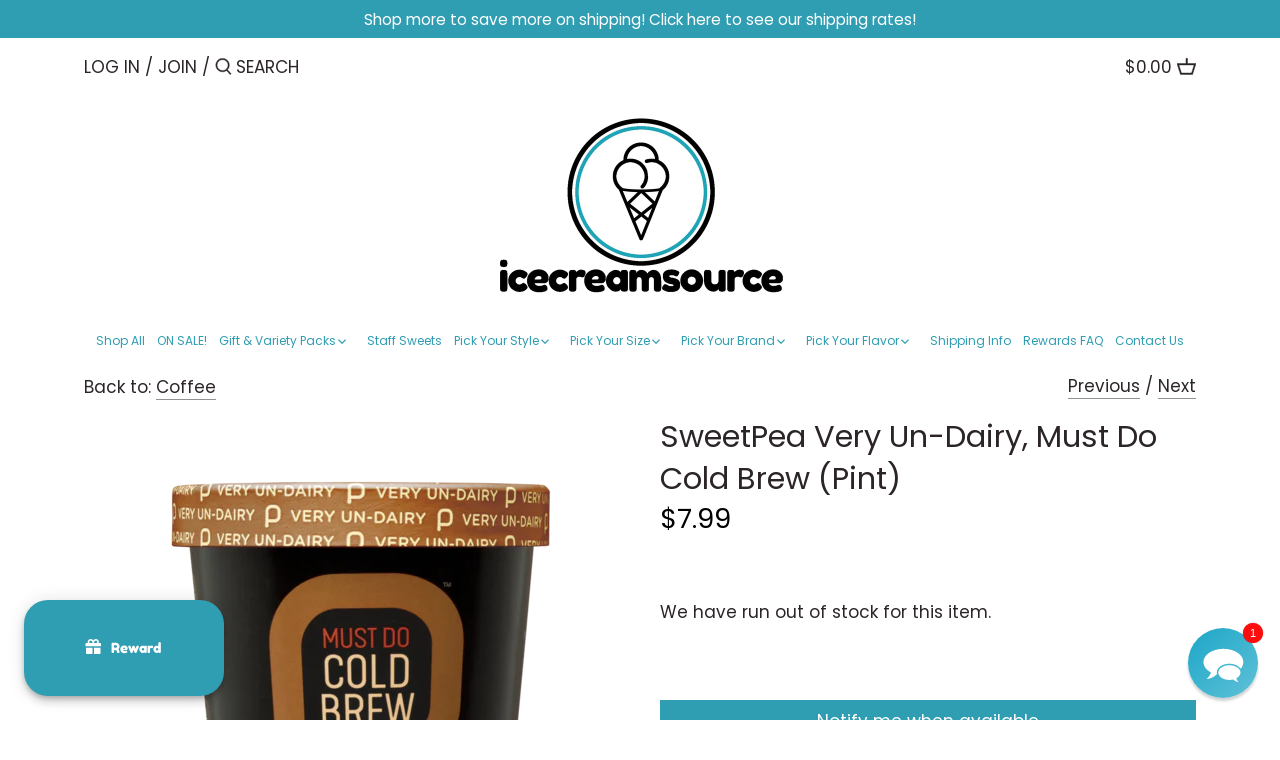

--- FILE ---
content_type: text/html; charset=utf-8
request_url: https://icecreamsource.com/collections/coffee/products/sweetpea-very-un-dairy-must-do-cold-brew-pint
body_size: 97260
content:
<!doctype html>
<html class="no-js" lang="en">
<head>
  <!-- Canopy 2.11.16 -->

  <link rel="preload" href="//icecreamsource.com/cdn/shop/t/2/assets/styles.css?v=85790186907318310331763497698" as="style">
  <meta charset="utf-8" />
<meta name="viewport" content="width=device-width,initial-scale=1.0" />
<meta http-equiv="X-UA-Compatible" content="IE=edge">

<link rel="preconnect" href="https://cdn.shopify.com" crossorigin>
<link rel="preconnect" href="https://fonts.shopify.com" crossorigin>
<link rel="preconnect" href="https://monorail-edge.shopifysvc.com"><link rel="preload" as="font" href="//icecreamsource.com/cdn/fonts/poppins/poppins_n4.0ba78fa5af9b0e1a374041b3ceaadf0a43b41362.woff2" type="font/woff2" crossorigin>
<link rel="preload" as="font" href="//icecreamsource.com/cdn/fonts/poppins/poppins_n4.0ba78fa5af9b0e1a374041b3ceaadf0a43b41362.woff2" type="font/woff2" crossorigin>
<link rel="preload" as="font" href="//icecreamsource.com/cdn/fonts/poppins/poppins_n4.0ba78fa5af9b0e1a374041b3ceaadf0a43b41362.woff2" type="font/woff2" crossorigin>
<link rel="preload" as="font" href="//icecreamsource.com/cdn/fonts/poppins/poppins_n4.0ba78fa5af9b0e1a374041b3ceaadf0a43b41362.woff2" type="font/woff2" crossorigin><link rel="preload" as="font" href="//icecreamsource.com/cdn/fonts/poppins/poppins_n7.56758dcf284489feb014a026f3727f2f20a54626.woff2" type="font/woff2" crossorigin><link rel="preload" as="font" href="//icecreamsource.com/cdn/fonts/poppins/poppins_i4.846ad1e22474f856bd6b81ba4585a60799a9f5d2.woff2" type="font/woff2" crossorigin><link rel="preload" as="font" href="//icecreamsource.com/cdn/fonts/poppins/poppins_i7.42fd71da11e9d101e1e6c7932199f925f9eea42d.woff2" type="font/woff2" crossorigin><link rel="preload" href="//icecreamsource.com/cdn/shop/t/2/assets/vendor.js?v=121157890423219954401612904670" as="script">
<link rel="preload" href="//icecreamsource.com/cdn/shop/t/2/assets/theme.js?v=150670320885261557361612904670" as="script"><link rel="canonical" href="https://icecreamsource.com/products/sweetpea-very-un-dairy-must-do-cold-brew-pint" /><link rel="shortcut icon" href="//icecreamsource.com/cdn/shop/files/newcirclelogofavicon.png?v=1614801679" type="image/png" /><meta name="description" content="Rich, creamy and percolating with flavor, this is a pint of pure java joy! Real ground coffee beans are mixed in to give this vegan brew its coffee bona fides. Non-Dairy Plant Based Vegan Soy Free Gluten Free Non-B.E.">

  <meta name="theme-color" content="#309eb2">

  <title>
  SweetPea Very Un-Dairy, Must Do Cold Brew (Pint) &ndash; icecreamsource
  </title>

  


<meta property="og:site_name" content="icecreamsource">
<meta property="og:url" content="https://icecreamsource.com/products/sweetpea-very-un-dairy-must-do-cold-brew-pint">
<meta property="og:title" content="SweetPea Very Un-Dairy, Must Do Cold Brew (Pint)">
<meta property="og:type" content="product">
<meta property="og:description" content="Rich, creamy and percolating with flavor, this is a pint of pure java joy! Real ground coffee beans are mixed in to give this vegan brew its coffee bona fides. Non-Dairy Plant Based Vegan Soy Free Gluten Free Non-B.E.">

  <meta property="og:price:amount" content="7.99">
  <meta property="og:price:currency" content="USD">

<meta property="og:image" content="http://icecreamsource.com/cdn/shop/products/SP_Pint_ColdBrew_Shadow_503x__51386_1200x1200.png?v=1737487482">
      <meta property="og:image:width" content="503">
      <meta property="og:image:height" content="528">
    <meta property="og:image" content="http://icecreamsource.com/cdn/shop/products/latestedit_4057522d-25ff-4e84-bb29-e689eba7fa7b_503x503__23988_1200x1200.png?v=1737487482">
      <meta property="og:image:width" content="307">
      <meta property="og:image:height" content="363">
    <meta property="og:image" content="http://icecreamsource.com/cdn/shop/products/latestedit_f1ba7ee3-9121-48a7-b2f8-9bbe6dafedfd_503x503__77611_1200x1200.png?v=1737487482">
      <meta property="og:image:width" content="298">
      <meta property="og:image:height" content="170">
    
<meta property="og:image:secure_url" content="https://icecreamsource.com/cdn/shop/products/SP_Pint_ColdBrew_Shadow_503x__51386_1200x1200.png?v=1737487482"><meta property="og:image:secure_url" content="https://icecreamsource.com/cdn/shop/products/latestedit_4057522d-25ff-4e84-bb29-e689eba7fa7b_503x503__23988_1200x1200.png?v=1737487482"><meta property="og:image:secure_url" content="https://icecreamsource.com/cdn/shop/products/latestedit_f1ba7ee3-9121-48a7-b2f8-9bbe6dafedfd_503x503__77611_1200x1200.png?v=1737487482">


<meta name="twitter:card" content="summary_large_image">
<meta name="twitter:title" content="SweetPea Very Un-Dairy, Must Do Cold Brew (Pint)">
<meta name="twitter:description" content="Rich, creamy and percolating with flavor, this is a pint of pure java joy! Real ground coffee beans are mixed in to give this vegan brew its coffee bona fides. Non-Dairy Plant Based Vegan Soy Free Gluten Free Non-B.E.">


  <link href="//icecreamsource.com/cdn/shop/t/2/assets/styles.css?v=85790186907318310331763497698" rel="stylesheet" type="text/css" media="all" />

  <script>
    document.documentElement.className = document.documentElement.className.replace('no-js', '');
    window.theme = window.theme || {};
    theme.money_format = "${{amount}}";
    theme.customerIsLoggedIn = false;
    theme.shippingCalcMoneyFormat = "${{amount}} USD";
    theme.cartType = "drawer-standard";

    theme.strings = {
      previous: "Previous",
      next: "Next",
      close: "Close",
      addressError: "Error looking up that address",
      addressNoResults: "No results for that address",
      addressQueryLimit: "You have exceeded the Google API usage limit. Consider upgrading to a \u003ca href=\"https:\/\/developers.google.com\/maps\/premium\/usage-limits\"\u003ePremium Plan\u003c\/a\u003e.",
      authError: "There was a problem authenticating your Google Maps API Key.",
      shippingCalcSubmitButton: "Calculate shipping",
      shippingCalcSubmitButtonDisabled: "Calculating...",
      infiniteScrollLoadingImg: "\/\/icecreamsource.com\/cdn\/shop\/t\/2\/assets\/loading.gif?v=115678512110750922101612904668",
      infiniteScrollCollectionLoading: "Loading more items...",
      infiniteScrollCollectionFinishedMsg : "No more items",
      infiniteScrollBlogLoading: "Loading more articles...",
      infiniteScrollBlogFinishedMsg : "No more articles",
      blogsShowTags: "Show tags",
      priceNonExistent: "Unavailable",
      buttonDefault: "Add to Cart",
      buttonNoStock: "Out of stock",
      buttonNoVariant: "Unavailable",
      unitPriceSeparator: " \/ ",
      onlyXLeft: "[[ quantity ]] in stock",
      productAddingToCart: "Adding",
      productAddedToCart: "Added",
      quickbuyAdded: "Added to cart",
      cartSummary: "View cart",
      cartContinue: "Continue shopping",
      colorBoxPrevious: "Previous",
      colorBoxNext: "Next",
      colorBoxClose: "Close",
      imageSlider: "Image slider"
    };

    theme.routes = {
      root_url: '/',
      account_url: '/account',
      account_login_url: 'https://icecreamsource.com/customer_authentication/redirect?locale=en&region_country=US',
      account_logout_url: '/account/logout',
      account_recover_url: '/account/recover',
      account_register_url: 'https://shopify.com/53768552622/account?locale=en',
      account_addresses_url: '/account/addresses',
      collections_url: '/collections',
      all_products_collection_url: '/collections/all',
      search_url: '/search',
      cart_url: '/cart',
      cart_add_url: '/cart/add',
      cart_change_url: '/cart/change',
      cart_clear_url: '/cart/clear'
    };

    theme.scripts = {
        masonry: "\/\/icecreamsource.com\/cdn\/shop\/t\/2\/assets\/masonry.v3.2.2.min.js?v=169641371380462594081612904668",
        jqueryInfiniteScroll: "\/\/icecreamsource.com\/cdn\/shop\/t\/2\/assets\/jquery.infinitescroll.2.1.0.min.js?v=154868730476094579131612904667",
        underscore: "\/\/cdnjs.cloudflare.com\/ajax\/libs\/underscore.js\/1.6.0\/underscore-min.js",
        shopifyCommon: "\/\/icecreamsource.com\/cdn\/shopifycloud\/storefront\/assets\/themes_support\/shopify_common-5f594365.js",
        jqueryCart: "\/\/icecreamsource.com\/cdn\/shop\/t\/2\/assets\/shipping-calculator.v1.0.min.js?v=156283615219060590411612904669"
    };
  </script>

  <!-- "snippets/buddha-megamenu.liquid" was not rendered, the associated app was uninstalled -->
  <script>window.performance && window.performance.mark && window.performance.mark('shopify.content_for_header.start');</script><meta name="google-site-verification" content="X19lWnVudq9kT3VPuJc7cLsGOjj6P6s7wHLaLw7TI6s">
<meta id="shopify-digital-wallet" name="shopify-digital-wallet" content="/53768552622/digital_wallets/dialog">
<meta name="shopify-checkout-api-token" content="e8f25c4b9849e4decd588e8a7b4f4be4">
<meta id="in-context-paypal-metadata" data-shop-id="53768552622" data-venmo-supported="true" data-environment="production" data-locale="en_US" data-paypal-v4="true" data-currency="USD">
<link rel="alternate" type="application/json+oembed" href="https://icecreamsource.com/products/sweetpea-very-un-dairy-must-do-cold-brew-pint.oembed">
<script async="async" src="/checkouts/internal/preloads.js?locale=en-US"></script>
<link rel="preconnect" href="https://shop.app" crossorigin="anonymous">
<script async="async" src="https://shop.app/checkouts/internal/preloads.js?locale=en-US&shop_id=53768552622" crossorigin="anonymous"></script>
<script id="apple-pay-shop-capabilities" type="application/json">{"shopId":53768552622,"countryCode":"US","currencyCode":"USD","merchantCapabilities":["supports3DS"],"merchantId":"gid:\/\/shopify\/Shop\/53768552622","merchantName":"icecreamsource","requiredBillingContactFields":["postalAddress","email"],"requiredShippingContactFields":["postalAddress","email"],"shippingType":"shipping","supportedNetworks":["visa","masterCard","amex","discover","elo","jcb"],"total":{"type":"pending","label":"icecreamsource","amount":"1.00"},"shopifyPaymentsEnabled":true,"supportsSubscriptions":true}</script>
<script id="shopify-features" type="application/json">{"accessToken":"e8f25c4b9849e4decd588e8a7b4f4be4","betas":["rich-media-storefront-analytics"],"domain":"icecreamsource.com","predictiveSearch":true,"shopId":53768552622,"locale":"en"}</script>
<script>var Shopify = Shopify || {};
Shopify.shop = "icecreamsource.myshopify.com";
Shopify.locale = "en";
Shopify.currency = {"active":"USD","rate":"1.0"};
Shopify.country = "US";
Shopify.theme = {"name":"Canopy","id":118972285102,"schema_name":"Canopy","schema_version":"2.11.16","theme_store_id":732,"role":"main"};
Shopify.theme.handle = "null";
Shopify.theme.style = {"id":null,"handle":null};
Shopify.cdnHost = "icecreamsource.com/cdn";
Shopify.routes = Shopify.routes || {};
Shopify.routes.root = "/";</script>
<script type="module">!function(o){(o.Shopify=o.Shopify||{}).modules=!0}(window);</script>
<script>!function(o){function n(){var o=[];function n(){o.push(Array.prototype.slice.apply(arguments))}return n.q=o,n}var t=o.Shopify=o.Shopify||{};t.loadFeatures=n(),t.autoloadFeatures=n()}(window);</script>
<script>
  window.ShopifyPay = window.ShopifyPay || {};
  window.ShopifyPay.apiHost = "shop.app\/pay";
  window.ShopifyPay.redirectState = null;
</script>
<script id="shop-js-analytics" type="application/json">{"pageType":"product"}</script>
<script defer="defer" async type="module" src="//icecreamsource.com/cdn/shopifycloud/shop-js/modules/v2/client.init-shop-cart-sync_D0dqhulL.en.esm.js"></script>
<script defer="defer" async type="module" src="//icecreamsource.com/cdn/shopifycloud/shop-js/modules/v2/chunk.common_CpVO7qML.esm.js"></script>
<script type="module">
  await import("//icecreamsource.com/cdn/shopifycloud/shop-js/modules/v2/client.init-shop-cart-sync_D0dqhulL.en.esm.js");
await import("//icecreamsource.com/cdn/shopifycloud/shop-js/modules/v2/chunk.common_CpVO7qML.esm.js");

  window.Shopify.SignInWithShop?.initShopCartSync?.({"fedCMEnabled":true,"windoidEnabled":true});

</script>
<script>
  window.Shopify = window.Shopify || {};
  if (!window.Shopify.featureAssets) window.Shopify.featureAssets = {};
  window.Shopify.featureAssets['shop-js'] = {"shop-cart-sync":["modules/v2/client.shop-cart-sync_D9bwt38V.en.esm.js","modules/v2/chunk.common_CpVO7qML.esm.js"],"init-fed-cm":["modules/v2/client.init-fed-cm_BJ8NPuHe.en.esm.js","modules/v2/chunk.common_CpVO7qML.esm.js"],"init-shop-email-lookup-coordinator":["modules/v2/client.init-shop-email-lookup-coordinator_pVrP2-kG.en.esm.js","modules/v2/chunk.common_CpVO7qML.esm.js"],"shop-cash-offers":["modules/v2/client.shop-cash-offers_CNh7FWN-.en.esm.js","modules/v2/chunk.common_CpVO7qML.esm.js","modules/v2/chunk.modal_DKF6x0Jh.esm.js"],"init-shop-cart-sync":["modules/v2/client.init-shop-cart-sync_D0dqhulL.en.esm.js","modules/v2/chunk.common_CpVO7qML.esm.js"],"init-windoid":["modules/v2/client.init-windoid_DaoAelzT.en.esm.js","modules/v2/chunk.common_CpVO7qML.esm.js"],"shop-toast-manager":["modules/v2/client.shop-toast-manager_1DND8Tac.en.esm.js","modules/v2/chunk.common_CpVO7qML.esm.js"],"pay-button":["modules/v2/client.pay-button_CFeQi1r6.en.esm.js","modules/v2/chunk.common_CpVO7qML.esm.js"],"shop-button":["modules/v2/client.shop-button_Ca94MDdQ.en.esm.js","modules/v2/chunk.common_CpVO7qML.esm.js"],"shop-login-button":["modules/v2/client.shop-login-button_DPYNfp1Z.en.esm.js","modules/v2/chunk.common_CpVO7qML.esm.js","modules/v2/chunk.modal_DKF6x0Jh.esm.js"],"avatar":["modules/v2/client.avatar_BTnouDA3.en.esm.js"],"shop-follow-button":["modules/v2/client.shop-follow-button_BMKh4nJE.en.esm.js","modules/v2/chunk.common_CpVO7qML.esm.js","modules/v2/chunk.modal_DKF6x0Jh.esm.js"],"init-customer-accounts-sign-up":["modules/v2/client.init-customer-accounts-sign-up_CJXi5kRN.en.esm.js","modules/v2/client.shop-login-button_DPYNfp1Z.en.esm.js","modules/v2/chunk.common_CpVO7qML.esm.js","modules/v2/chunk.modal_DKF6x0Jh.esm.js"],"init-shop-for-new-customer-accounts":["modules/v2/client.init-shop-for-new-customer-accounts_BoBxkgWu.en.esm.js","modules/v2/client.shop-login-button_DPYNfp1Z.en.esm.js","modules/v2/chunk.common_CpVO7qML.esm.js","modules/v2/chunk.modal_DKF6x0Jh.esm.js"],"init-customer-accounts":["modules/v2/client.init-customer-accounts_DCuDTzpR.en.esm.js","modules/v2/client.shop-login-button_DPYNfp1Z.en.esm.js","modules/v2/chunk.common_CpVO7qML.esm.js","modules/v2/chunk.modal_DKF6x0Jh.esm.js"],"checkout-modal":["modules/v2/client.checkout-modal_U_3e4VxF.en.esm.js","modules/v2/chunk.common_CpVO7qML.esm.js","modules/v2/chunk.modal_DKF6x0Jh.esm.js"],"lead-capture":["modules/v2/client.lead-capture_DEgn0Z8u.en.esm.js","modules/v2/chunk.common_CpVO7qML.esm.js","modules/v2/chunk.modal_DKF6x0Jh.esm.js"],"shop-login":["modules/v2/client.shop-login_CoM5QKZ_.en.esm.js","modules/v2/chunk.common_CpVO7qML.esm.js","modules/v2/chunk.modal_DKF6x0Jh.esm.js"],"payment-terms":["modules/v2/client.payment-terms_BmrqWn8r.en.esm.js","modules/v2/chunk.common_CpVO7qML.esm.js","modules/v2/chunk.modal_DKF6x0Jh.esm.js"]};
</script>
<script>(function() {
  var isLoaded = false;
  function asyncLoad() {
    if (isLoaded) return;
    isLoaded = true;
    var urls = ["https:\/\/chimpstatic.com\/mcjs-connected\/js\/users\/ac03563842e1beb0eaa6e4720\/65eaf0fee4346dd2fd4486c00.js?shop=icecreamsource.myshopify.com","\/\/searchserverapi1.com\/widgets\/shopify\/init.js?a=7y1H4H1C2L\u0026shop=icecreamsource.myshopify.com"];
    for (var i = 0; i < urls.length; i++) {
      var s = document.createElement('script');
      s.type = 'text/javascript';
      s.async = true;
      s.src = urls[i];
      var x = document.getElementsByTagName('script')[0];
      x.parentNode.insertBefore(s, x);
    }
  };
  if(window.attachEvent) {
    window.attachEvent('onload', asyncLoad);
  } else {
    window.addEventListener('load', asyncLoad, false);
  }
})();</script>
<script id="__st">var __st={"a":53768552622,"offset":-18000,"reqid":"b1fc3a8a-e9de-4788-821c-0a9effc1122b-1765309815","pageurl":"icecreamsource.com\/collections\/coffee\/products\/sweetpea-very-un-dairy-must-do-cold-brew-pint","u":"67d169219fbb","p":"product","rtyp":"product","rid":6543521153198};</script>
<script>window.ShopifyPaypalV4VisibilityTracking = true;</script>
<script id="captcha-bootstrap">!function(){'use strict';const t='contact',e='account',n='new_comment',o=[[t,t],['blogs',n],['comments',n],[t,'customer']],c=[[e,'customer_login'],[e,'guest_login'],[e,'recover_customer_password'],[e,'create_customer']],r=t=>t.map((([t,e])=>`form[action*='/${t}']:not([data-nocaptcha='true']) input[name='form_type'][value='${e}']`)).join(','),a=t=>()=>t?[...document.querySelectorAll(t)].map((t=>t.form)):[];function s(){const t=[...o],e=r(t);return a(e)}const i='password',u='form_key',d=['recaptcha-v3-token','g-recaptcha-response','h-captcha-response',i],f=()=>{try{return window.sessionStorage}catch{return}},m='__shopify_v',_=t=>t.elements[u];function p(t,e,n=!1){try{const o=window.sessionStorage,c=JSON.parse(o.getItem(e)),{data:r}=function(t){const{data:e,action:n}=t;return t[m]||n?{data:e,action:n}:{data:t,action:n}}(c);for(const[e,n]of Object.entries(r))t.elements[e]&&(t.elements[e].value=n);n&&o.removeItem(e)}catch(o){console.error('form repopulation failed',{error:o})}}const l='form_type',E='cptcha';function T(t){t.dataset[E]=!0}const w=window,h=w.document,L='Shopify',v='ce_forms',y='captcha';let A=!1;((t,e)=>{const n=(g='f06e6c50-85a8-45c8-87d0-21a2b65856fe',I='https://cdn.shopify.com/shopifycloud/storefront-forms-hcaptcha/ce_storefront_forms_captcha_hcaptcha.v1.5.2.iife.js',D={infoText:'Protected by hCaptcha',privacyText:'Privacy',termsText:'Terms'},(t,e,n)=>{const o=w[L][v],c=o.bindForm;if(c)return c(t,g,e,D).then(n);var r;o.q.push([[t,g,e,D],n]),r=I,A||(h.body.append(Object.assign(h.createElement('script'),{id:'captcha-provider',async:!0,src:r})),A=!0)});var g,I,D;w[L]=w[L]||{},w[L][v]=w[L][v]||{},w[L][v].q=[],w[L][y]=w[L][y]||{},w[L][y].protect=function(t,e){n(t,void 0,e),T(t)},Object.freeze(w[L][y]),function(t,e,n,w,h,L){const[v,y,A,g]=function(t,e,n){const i=e?o:[],u=t?c:[],d=[...i,...u],f=r(d),m=r(i),_=r(d.filter((([t,e])=>n.includes(e))));return[a(f),a(m),a(_),s()]}(w,h,L),I=t=>{const e=t.target;return e instanceof HTMLFormElement?e:e&&e.form},D=t=>v().includes(t);t.addEventListener('submit',(t=>{const e=I(t);if(!e)return;const n=D(e)&&!e.dataset.hcaptchaBound&&!e.dataset.recaptchaBound,o=_(e),c=g().includes(e)&&(!o||!o.value);(n||c)&&t.preventDefault(),c&&!n&&(function(t){try{if(!f())return;!function(t){const e=f();if(!e)return;const n=_(t);if(!n)return;const o=n.value;o&&e.removeItem(o)}(t);const e=Array.from(Array(32),(()=>Math.random().toString(36)[2])).join('');!function(t,e){_(t)||t.append(Object.assign(document.createElement('input'),{type:'hidden',name:u})),t.elements[u].value=e}(t,e),function(t,e){const n=f();if(!n)return;const o=[...t.querySelectorAll(`input[type='${i}']`)].map((({name:t})=>t)),c=[...d,...o],r={};for(const[a,s]of new FormData(t).entries())c.includes(a)||(r[a]=s);n.setItem(e,JSON.stringify({[m]:1,action:t.action,data:r}))}(t,e)}catch(e){console.error('failed to persist form',e)}}(e),e.submit())}));const S=(t,e)=>{t&&!t.dataset[E]&&(n(t,e.some((e=>e===t))),T(t))};for(const o of['focusin','change'])t.addEventListener(o,(t=>{const e=I(t);D(e)&&S(e,y())}));const B=e.get('form_key'),M=e.get(l),P=B&&M;t.addEventListener('DOMContentLoaded',(()=>{const t=y();if(P)for(const e of t)e.elements[l].value===M&&p(e,B);[...new Set([...A(),...v().filter((t=>'true'===t.dataset.shopifyCaptcha))])].forEach((e=>S(e,t)))}))}(h,new URLSearchParams(w.location.search),n,t,e,['guest_login'])})(!0,!0)}();</script>
<script integrity="sha256-52AcMU7V7pcBOXWImdc/TAGTFKeNjmkeM1Pvks/DTgc=" data-source-attribution="shopify.loadfeatures" defer="defer" src="//icecreamsource.com/cdn/shopifycloud/storefront/assets/storefront/load_feature-81c60534.js" crossorigin="anonymous"></script>
<script crossorigin="anonymous" defer="defer" src="//icecreamsource.com/cdn/shopifycloud/storefront/assets/shopify_pay/storefront-65b4c6d7.js?v=20250812"></script>
<script data-source-attribution="shopify.dynamic_checkout.dynamic.init">var Shopify=Shopify||{};Shopify.PaymentButton=Shopify.PaymentButton||{isStorefrontPortableWallets:!0,init:function(){window.Shopify.PaymentButton.init=function(){};var t=document.createElement("script");t.src="https://icecreamsource.com/cdn/shopifycloud/portable-wallets/latest/portable-wallets.en.js",t.type="module",document.head.appendChild(t)}};
</script>
<script data-source-attribution="shopify.dynamic_checkout.buyer_consent">
  function portableWalletsHideBuyerConsent(e){var t=document.getElementById("shopify-buyer-consent"),n=document.getElementById("shopify-subscription-policy-button");t&&n&&(t.classList.add("hidden"),t.setAttribute("aria-hidden","true"),n.removeEventListener("click",e))}function portableWalletsShowBuyerConsent(e){var t=document.getElementById("shopify-buyer-consent"),n=document.getElementById("shopify-subscription-policy-button");t&&n&&(t.classList.remove("hidden"),t.removeAttribute("aria-hidden"),n.addEventListener("click",e))}window.Shopify?.PaymentButton&&(window.Shopify.PaymentButton.hideBuyerConsent=portableWalletsHideBuyerConsent,window.Shopify.PaymentButton.showBuyerConsent=portableWalletsShowBuyerConsent);
</script>
<script data-source-attribution="shopify.dynamic_checkout.cart.bootstrap">document.addEventListener("DOMContentLoaded",(function(){function t(){return document.querySelector("shopify-accelerated-checkout-cart, shopify-accelerated-checkout")}if(t())Shopify.PaymentButton.init();else{new MutationObserver((function(e,n){t()&&(Shopify.PaymentButton.init(),n.disconnect())})).observe(document.body,{childList:!0,subtree:!0})}}));
</script>
<link id="shopify-accelerated-checkout-styles" rel="stylesheet" media="screen" href="https://icecreamsource.com/cdn/shopifycloud/portable-wallets/latest/accelerated-checkout-backwards-compat.css" crossorigin="anonymous">
<style id="shopify-accelerated-checkout-cart">
        #shopify-buyer-consent {
  margin-top: 1em;
  display: inline-block;
  width: 100%;
}

#shopify-buyer-consent.hidden {
  display: none;
}

#shopify-subscription-policy-button {
  background: none;
  border: none;
  padding: 0;
  text-decoration: underline;
  font-size: inherit;
  cursor: pointer;
}

#shopify-subscription-policy-button::before {
  box-shadow: none;
}

      </style>
<script id="sections-script" data-sections="product-recommendations" defer="defer" src="//icecreamsource.com/cdn/shop/t/2/compiled_assets/scripts.js?700"></script>
<script>window.performance && window.performance.mark && window.performance.mark('shopify.content_for_header.end');</script>

  <script>
    Shopify.money_format = "${{amount}}";
  </script>
 

<script>window.__pagefly_analytics_settings__={"acceptTracking":false};</script>
 <link rel="dns-prefetch" href="https://cdn.secomapp.com/">
<link rel="dns-prefetch" href="https://ajax.googleapis.com/">
<link rel="dns-prefetch" href="https://cdnjs.cloudflare.com/">
<link rel="preload" as="stylesheet" href="//icecreamsource.com/cdn/shop/t/2/assets/sca-pp.css?v=178374312540912810101643911119">

<link rel="stylesheet" href="//icecreamsource.com/cdn/shop/t/2/assets/sca-pp.css?v=178374312540912810101643911119">
 <script>
  
  SCAPPShop = {};
    
  </script> 

  

<!--AW-1072336779-->
  
<!-- BEGIN app block: shopify://apps/minmaxify-order-limits/blocks/app-embed-block/3acfba32-89f3-4377-ae20-cbb9abc48475 --><script type="text/javascript">minMaxifyContext={cartItemExtras: [], product: { product_id:6543521153198, collection: [458277912792,267517984942,267509792942,267509596334,267509235886,267509858478,267509465262,267520409774,267509137582,267516838062,267509727406], tag:["All Products","Coffee","Dairy-Free","Gluten Free","Ice Cream","Kosher","Low-Cal","Pints","SweetPea","Vegan","View All Products"]}}</script> <script type="text/javascript" src="https://limits.minmaxify.com/icecreamsource.myshopify.com?v=123&r=20241108183628"></script>

<!-- END app block --><script src="https://cdn.shopify.com/extensions/019ab370-3427-7dfe-9e9e-e24647f8564c/cartbite-75/assets/cartbite-embed.js" type="text/javascript" defer="defer"></script>
<script src="https://cdn.shopify.com/extensions/019afc4b-7aeb-7655-b332-208881148124/avada-joy-392/assets/avada-joy.js" type="text/javascript" defer="defer"></script>
<script src="https://cdn.shopify.com/extensions/019afc4b-7aeb-7655-b332-208881148124/avada-joy-392/assets/joy-points-calculator-block.js" type="text/javascript" defer="defer"></script>
<link href="https://monorail-edge.shopifysvc.com" rel="dns-prefetch">
<script>(function(){if ("sendBeacon" in navigator && "performance" in window) {try {var session_token_from_headers = performance.getEntriesByType('navigation')[0].serverTiming.find(x => x.name == '_s').description;} catch {var session_token_from_headers = undefined;}var session_cookie_matches = document.cookie.match(/_shopify_s=([^;]*)/);var session_token_from_cookie = session_cookie_matches && session_cookie_matches.length === 2 ? session_cookie_matches[1] : "";var session_token = session_token_from_headers || session_token_from_cookie || "";function handle_abandonment_event(e) {var entries = performance.getEntries().filter(function(entry) {return /monorail-edge.shopifysvc.com/.test(entry.name);});if (!window.abandonment_tracked && entries.length === 0) {window.abandonment_tracked = true;var currentMs = Date.now();var navigation_start = performance.timing.navigationStart;var payload = {shop_id: 53768552622,url: window.location.href,navigation_start,duration: currentMs - navigation_start,session_token,page_type: "product"};window.navigator.sendBeacon("https://monorail-edge.shopifysvc.com/v1/produce", JSON.stringify({schema_id: "online_store_buyer_site_abandonment/1.1",payload: payload,metadata: {event_created_at_ms: currentMs,event_sent_at_ms: currentMs}}));}}window.addEventListener('pagehide', handle_abandonment_event);}}());</script>
<script id="web-pixels-manager-setup">(function e(e,d,r,n,o){if(void 0===o&&(o={}),!Boolean(null===(a=null===(i=window.Shopify)||void 0===i?void 0:i.analytics)||void 0===a?void 0:a.replayQueue)){var i,a;window.Shopify=window.Shopify||{};var t=window.Shopify;t.analytics=t.analytics||{};var s=t.analytics;s.replayQueue=[],s.publish=function(e,d,r){return s.replayQueue.push([e,d,r]),!0};try{self.performance.mark("wpm:start")}catch(e){}var l=function(){var e={modern:/Edge?\/(1{2}[4-9]|1[2-9]\d|[2-9]\d{2}|\d{4,})\.\d+(\.\d+|)|Firefox\/(1{2}[4-9]|1[2-9]\d|[2-9]\d{2}|\d{4,})\.\d+(\.\d+|)|Chrom(ium|e)\/(9{2}|\d{3,})\.\d+(\.\d+|)|(Maci|X1{2}).+ Version\/(15\.\d+|(1[6-9]|[2-9]\d|\d{3,})\.\d+)([,.]\d+|)( \(\w+\)|)( Mobile\/\w+|) Safari\/|Chrome.+OPR\/(9{2}|\d{3,})\.\d+\.\d+|(CPU[ +]OS|iPhone[ +]OS|CPU[ +]iPhone|CPU IPhone OS|CPU iPad OS)[ +]+(15[._]\d+|(1[6-9]|[2-9]\d|\d{3,})[._]\d+)([._]\d+|)|Android:?[ /-](13[3-9]|1[4-9]\d|[2-9]\d{2}|\d{4,})(\.\d+|)(\.\d+|)|Android.+Firefox\/(13[5-9]|1[4-9]\d|[2-9]\d{2}|\d{4,})\.\d+(\.\d+|)|Android.+Chrom(ium|e)\/(13[3-9]|1[4-9]\d|[2-9]\d{2}|\d{4,})\.\d+(\.\d+|)|SamsungBrowser\/([2-9]\d|\d{3,})\.\d+/,legacy:/Edge?\/(1[6-9]|[2-9]\d|\d{3,})\.\d+(\.\d+|)|Firefox\/(5[4-9]|[6-9]\d|\d{3,})\.\d+(\.\d+|)|Chrom(ium|e)\/(5[1-9]|[6-9]\d|\d{3,})\.\d+(\.\d+|)([\d.]+$|.*Safari\/(?![\d.]+ Edge\/[\d.]+$))|(Maci|X1{2}).+ Version\/(10\.\d+|(1[1-9]|[2-9]\d|\d{3,})\.\d+)([,.]\d+|)( \(\w+\)|)( Mobile\/\w+|) Safari\/|Chrome.+OPR\/(3[89]|[4-9]\d|\d{3,})\.\d+\.\d+|(CPU[ +]OS|iPhone[ +]OS|CPU[ +]iPhone|CPU IPhone OS|CPU iPad OS)[ +]+(10[._]\d+|(1[1-9]|[2-9]\d|\d{3,})[._]\d+)([._]\d+|)|Android:?[ /-](13[3-9]|1[4-9]\d|[2-9]\d{2}|\d{4,})(\.\d+|)(\.\d+|)|Mobile Safari.+OPR\/([89]\d|\d{3,})\.\d+\.\d+|Android.+Firefox\/(13[5-9]|1[4-9]\d|[2-9]\d{2}|\d{4,})\.\d+(\.\d+|)|Android.+Chrom(ium|e)\/(13[3-9]|1[4-9]\d|[2-9]\d{2}|\d{4,})\.\d+(\.\d+|)|Android.+(UC? ?Browser|UCWEB|U3)[ /]?(15\.([5-9]|\d{2,})|(1[6-9]|[2-9]\d|\d{3,})\.\d+)\.\d+|SamsungBrowser\/(5\.\d+|([6-9]|\d{2,})\.\d+)|Android.+MQ{2}Browser\/(14(\.(9|\d{2,})|)|(1[5-9]|[2-9]\d|\d{3,})(\.\d+|))(\.\d+|)|K[Aa][Ii]OS\/(3\.\d+|([4-9]|\d{2,})\.\d+)(\.\d+|)/},d=e.modern,r=e.legacy,n=navigator.userAgent;return n.match(d)?"modern":n.match(r)?"legacy":"unknown"}(),u="modern"===l?"modern":"legacy",c=(null!=n?n:{modern:"",legacy:""})[u],f=function(e){return[e.baseUrl,"/wpm","/b",e.hashVersion,"modern"===e.buildTarget?"m":"l",".js"].join("")}({baseUrl:d,hashVersion:r,buildTarget:u}),m=function(e){var d=e.version,r=e.bundleTarget,n=e.surface,o=e.pageUrl,i=e.monorailEndpoint;return{emit:function(e){var a=e.status,t=e.errorMsg,s=(new Date).getTime(),l=JSON.stringify({metadata:{event_sent_at_ms:s},events:[{schema_id:"web_pixels_manager_load/3.1",payload:{version:d,bundle_target:r,page_url:o,status:a,surface:n,error_msg:t},metadata:{event_created_at_ms:s}}]});if(!i)return console&&console.warn&&console.warn("[Web Pixels Manager] No Monorail endpoint provided, skipping logging."),!1;try{return self.navigator.sendBeacon.bind(self.navigator)(i,l)}catch(e){}var u=new XMLHttpRequest;try{return u.open("POST",i,!0),u.setRequestHeader("Content-Type","text/plain"),u.send(l),!0}catch(e){return console&&console.warn&&console.warn("[Web Pixels Manager] Got an unhandled error while logging to Monorail."),!1}}}}({version:r,bundleTarget:l,surface:e.surface,pageUrl:self.location.href,monorailEndpoint:e.monorailEndpoint});try{o.browserTarget=l,function(e){var d=e.src,r=e.async,n=void 0===r||r,o=e.onload,i=e.onerror,a=e.sri,t=e.scriptDataAttributes,s=void 0===t?{}:t,l=document.createElement("script"),u=document.querySelector("head"),c=document.querySelector("body");if(l.async=n,l.src=d,a&&(l.integrity=a,l.crossOrigin="anonymous"),s)for(var f in s)if(Object.prototype.hasOwnProperty.call(s,f))try{l.dataset[f]=s[f]}catch(e){}if(o&&l.addEventListener("load",o),i&&l.addEventListener("error",i),u)u.appendChild(l);else{if(!c)throw new Error("Did not find a head or body element to append the script");c.appendChild(l)}}({src:f,async:!0,onload:function(){if(!function(){var e,d;return Boolean(null===(d=null===(e=window.Shopify)||void 0===e?void 0:e.analytics)||void 0===d?void 0:d.initialized)}()){var d=window.webPixelsManager.init(e)||void 0;if(d){var r=window.Shopify.analytics;r.replayQueue.forEach((function(e){var r=e[0],n=e[1],o=e[2];d.publishCustomEvent(r,n,o)})),r.replayQueue=[],r.publish=d.publishCustomEvent,r.visitor=d.visitor,r.initialized=!0}}},onerror:function(){return m.emit({status:"failed",errorMsg:"".concat(f," has failed to load")})},sri:function(e){var d=/^sha384-[A-Za-z0-9+/=]+$/;return"string"==typeof e&&d.test(e)}(c)?c:"",scriptDataAttributes:o}),m.emit({status:"loading"})}catch(e){m.emit({status:"failed",errorMsg:(null==e?void 0:e.message)||"Unknown error"})}}})({shopId: 53768552622,storefrontBaseUrl: "https://icecreamsource.com",extensionsBaseUrl: "https://extensions.shopifycdn.com/cdn/shopifycloud/web-pixels-manager",monorailEndpoint: "https://monorail-edge.shopifysvc.com/unstable/produce_batch",surface: "storefront-renderer",enabledBetaFlags: ["2dca8a86"],webPixelsConfigList: [{"id":"1505067224","configuration":"{\"accountID\":\"53768552622\"}","eventPayloadVersion":"v1","runtimeContext":"STRICT","scriptVersion":"3c72ff377e9d92ad2f15992c3c493e7f","type":"APP","apiClientId":5263155,"privacyPurposes":[],"dataSharingAdjustments":{"protectedCustomerApprovalScopes":["read_customer_address","read_customer_email","read_customer_name","read_customer_personal_data","read_customer_phone"]}},{"id":"467927256","configuration":"{\"config\":\"{\\\"pixel_id\\\":\\\"AW-1072336779\\\",\\\"target_country\\\":\\\"US\\\",\\\"gtag_events\\\":[{\\\"type\\\":\\\"search\\\",\\\"action_label\\\":\\\"AW-1072336779\\\/QlyKCPqe4vECEIufqv8D\\\"},{\\\"type\\\":\\\"begin_checkout\\\",\\\"action_label\\\":\\\"AW-1072336779\\\/YCwaCPee4vECEIufqv8D\\\"},{\\\"type\\\":\\\"view_item\\\",\\\"action_label\\\":[\\\"AW-1072336779\\\/Jq6ECPGe4vECEIufqv8D\\\",\\\"MC-XC8Z4QMRMY\\\"]},{\\\"type\\\":\\\"purchase\\\",\\\"action_label\\\":[\\\"AW-1072336779\\\/_vc1CO6e4vECEIufqv8D\\\",\\\"MC-XC8Z4QMRMY\\\"]},{\\\"type\\\":\\\"page_view\\\",\\\"action_label\\\":[\\\"AW-1072336779\\\/HAbSCOue4vECEIufqv8D\\\",\\\"MC-XC8Z4QMRMY\\\"]},{\\\"type\\\":\\\"add_payment_info\\\",\\\"action_label\\\":\\\"AW-1072336779\\\/Q0t2CP2e4vECEIufqv8D\\\"},{\\\"type\\\":\\\"add_to_cart\\\",\\\"action_label\\\":\\\"AW-1072336779\\\/KH1jCPSe4vECEIufqv8D\\\"}],\\\"enable_monitoring_mode\\\":false}\"}","eventPayloadVersion":"v1","runtimeContext":"OPEN","scriptVersion":"b2a88bafab3e21179ed38636efcd8a93","type":"APP","apiClientId":1780363,"privacyPurposes":[],"dataSharingAdjustments":{"protectedCustomerApprovalScopes":["read_customer_address","read_customer_email","read_customer_name","read_customer_personal_data","read_customer_phone"]}},{"id":"55378136","configuration":"{\"apiKey\":\"7y1H4H1C2L\", \"host\":\"searchserverapi.com\"}","eventPayloadVersion":"v1","runtimeContext":"STRICT","scriptVersion":"5559ea45e47b67d15b30b79e7c6719da","type":"APP","apiClientId":578825,"privacyPurposes":["ANALYTICS"],"dataSharingAdjustments":{"protectedCustomerApprovalScopes":["read_customer_personal_data"]}},{"id":"80478424","eventPayloadVersion":"v1","runtimeContext":"LAX","scriptVersion":"1","type":"CUSTOM","privacyPurposes":["ANALYTICS"],"name":"Google Analytics tag (migrated)"},{"id":"shopify-app-pixel","configuration":"{}","eventPayloadVersion":"v1","runtimeContext":"STRICT","scriptVersion":"0450","apiClientId":"shopify-pixel","type":"APP","privacyPurposes":["ANALYTICS","MARKETING"]},{"id":"shopify-custom-pixel","eventPayloadVersion":"v1","runtimeContext":"LAX","scriptVersion":"0450","apiClientId":"shopify-pixel","type":"CUSTOM","privacyPurposes":["ANALYTICS","MARKETING"]}],isMerchantRequest: false,initData: {"shop":{"name":"icecreamsource","paymentSettings":{"currencyCode":"USD"},"myshopifyDomain":"icecreamsource.myshopify.com","countryCode":"US","storefrontUrl":"https:\/\/icecreamsource.com"},"customer":null,"cart":null,"checkout":null,"productVariants":[{"price":{"amount":7.99,"currencyCode":"USD"},"product":{"title":"SweetPea Very Un-Dairy, Must Do Cold Brew (Pint)","vendor":"SweetPea","id":"6543521153198","untranslatedTitle":"SweetPea Very Un-Dairy, Must Do Cold Brew (Pint)","url":"\/products\/sweetpea-very-un-dairy-must-do-cold-brew-pint","type":""},"id":"39281643487406","image":{"src":"\/\/icecreamsource.com\/cdn\/shop\/products\/SP_Pint_ColdBrew_Shadow_503x__51386.png?v=1737487482"},"sku":"ETFZ-0001-5925","title":"Default Title","untranslatedTitle":"Default Title"}],"purchasingCompany":null},},"https://icecreamsource.com/cdn","ae1676cfwd2530674p4253c800m34e853cb",{"modern":"","legacy":""},{"shopId":"53768552622","storefrontBaseUrl":"https:\/\/icecreamsource.com","extensionBaseUrl":"https:\/\/extensions.shopifycdn.com\/cdn\/shopifycloud\/web-pixels-manager","surface":"storefront-renderer","enabledBetaFlags":"[\"2dca8a86\"]","isMerchantRequest":"false","hashVersion":"ae1676cfwd2530674p4253c800m34e853cb","publish":"custom","events":"[[\"page_viewed\",{}],[\"product_viewed\",{\"productVariant\":{\"price\":{\"amount\":7.99,\"currencyCode\":\"USD\"},\"product\":{\"title\":\"SweetPea Very Un-Dairy, Must Do Cold Brew (Pint)\",\"vendor\":\"SweetPea\",\"id\":\"6543521153198\",\"untranslatedTitle\":\"SweetPea Very Un-Dairy, Must Do Cold Brew (Pint)\",\"url\":\"\/products\/sweetpea-very-un-dairy-must-do-cold-brew-pint\",\"type\":\"\"},\"id\":\"39281643487406\",\"image\":{\"src\":\"\/\/icecreamsource.com\/cdn\/shop\/products\/SP_Pint_ColdBrew_Shadow_503x__51386.png?v=1737487482\"},\"sku\":\"ETFZ-0001-5925\",\"title\":\"Default Title\",\"untranslatedTitle\":\"Default Title\"}}]]"});</script><script>
  window.ShopifyAnalytics = window.ShopifyAnalytics || {};
  window.ShopifyAnalytics.meta = window.ShopifyAnalytics.meta || {};
  window.ShopifyAnalytics.meta.currency = 'USD';
  var meta = {"product":{"id":6543521153198,"gid":"gid:\/\/shopify\/Product\/6543521153198","vendor":"SweetPea","type":"","variants":[{"id":39281643487406,"price":799,"name":"SweetPea Very Un-Dairy, Must Do Cold Brew (Pint)","public_title":null,"sku":"ETFZ-0001-5925"}],"remote":false},"page":{"pageType":"product","resourceType":"product","resourceId":6543521153198}};
  for (var attr in meta) {
    window.ShopifyAnalytics.meta[attr] = meta[attr];
  }
</script>
<script class="analytics">
  (function () {
    var customDocumentWrite = function(content) {
      var jquery = null;

      if (window.jQuery) {
        jquery = window.jQuery;
      } else if (window.Checkout && window.Checkout.$) {
        jquery = window.Checkout.$;
      }

      if (jquery) {
        jquery('body').append(content);
      }
    };

    var hasLoggedConversion = function(token) {
      if (token) {
        return document.cookie.indexOf('loggedConversion=' + token) !== -1;
      }
      return false;
    }

    var setCookieIfConversion = function(token) {
      if (token) {
        var twoMonthsFromNow = new Date(Date.now());
        twoMonthsFromNow.setMonth(twoMonthsFromNow.getMonth() + 2);

        document.cookie = 'loggedConversion=' + token + '; expires=' + twoMonthsFromNow;
      }
    }

    var trekkie = window.ShopifyAnalytics.lib = window.trekkie = window.trekkie || [];
    if (trekkie.integrations) {
      return;
    }
    trekkie.methods = [
      'identify',
      'page',
      'ready',
      'track',
      'trackForm',
      'trackLink'
    ];
    trekkie.factory = function(method) {
      return function() {
        var args = Array.prototype.slice.call(arguments);
        args.unshift(method);
        trekkie.push(args);
        return trekkie;
      };
    };
    for (var i = 0; i < trekkie.methods.length; i++) {
      var key = trekkie.methods[i];
      trekkie[key] = trekkie.factory(key);
    }
    trekkie.load = function(config) {
      trekkie.config = config || {};
      trekkie.config.initialDocumentCookie = document.cookie;
      var first = document.getElementsByTagName('script')[0];
      var script = document.createElement('script');
      script.type = 'text/javascript';
      script.onerror = function(e) {
        var scriptFallback = document.createElement('script');
        scriptFallback.type = 'text/javascript';
        scriptFallback.onerror = function(error) {
                var Monorail = {
      produce: function produce(monorailDomain, schemaId, payload) {
        var currentMs = new Date().getTime();
        var event = {
          schema_id: schemaId,
          payload: payload,
          metadata: {
            event_created_at_ms: currentMs,
            event_sent_at_ms: currentMs
          }
        };
        return Monorail.sendRequest("https://" + monorailDomain + "/v1/produce", JSON.stringify(event));
      },
      sendRequest: function sendRequest(endpointUrl, payload) {
        // Try the sendBeacon API
        if (window && window.navigator && typeof window.navigator.sendBeacon === 'function' && typeof window.Blob === 'function' && !Monorail.isIos12()) {
          var blobData = new window.Blob([payload], {
            type: 'text/plain'
          });

          if (window.navigator.sendBeacon(endpointUrl, blobData)) {
            return true;
          } // sendBeacon was not successful

        } // XHR beacon

        var xhr = new XMLHttpRequest();

        try {
          xhr.open('POST', endpointUrl);
          xhr.setRequestHeader('Content-Type', 'text/plain');
          xhr.send(payload);
        } catch (e) {
          console.log(e);
        }

        return false;
      },
      isIos12: function isIos12() {
        return window.navigator.userAgent.lastIndexOf('iPhone; CPU iPhone OS 12_') !== -1 || window.navigator.userAgent.lastIndexOf('iPad; CPU OS 12_') !== -1;
      }
    };
    Monorail.produce('monorail-edge.shopifysvc.com',
      'trekkie_storefront_load_errors/1.1',
      {shop_id: 53768552622,
      theme_id: 118972285102,
      app_name: "storefront",
      context_url: window.location.href,
      source_url: "//icecreamsource.com/cdn/s/trekkie.storefront.94e7babdf2ec3663c2b14be7d5a3b25b9303ebb0.min.js"});

        };
        scriptFallback.async = true;
        scriptFallback.src = '//icecreamsource.com/cdn/s/trekkie.storefront.94e7babdf2ec3663c2b14be7d5a3b25b9303ebb0.min.js';
        first.parentNode.insertBefore(scriptFallback, first);
      };
      script.async = true;
      script.src = '//icecreamsource.com/cdn/s/trekkie.storefront.94e7babdf2ec3663c2b14be7d5a3b25b9303ebb0.min.js';
      first.parentNode.insertBefore(script, first);
    };
    trekkie.load(
      {"Trekkie":{"appName":"storefront","development":false,"defaultAttributes":{"shopId":53768552622,"isMerchantRequest":null,"themeId":118972285102,"themeCityHash":"608520689230443578","contentLanguage":"en","currency":"USD","eventMetadataId":"31de84a3-d009-40fa-96c7-1daeeeaf8472"},"isServerSideCookieWritingEnabled":true,"monorailRegion":"shop_domain","enabledBetaFlags":["f0df213a"]},"Session Attribution":{},"S2S":{"facebookCapiEnabled":false,"source":"trekkie-storefront-renderer","apiClientId":580111}}
    );

    var loaded = false;
    trekkie.ready(function() {
      if (loaded) return;
      loaded = true;

      window.ShopifyAnalytics.lib = window.trekkie;

      var originalDocumentWrite = document.write;
      document.write = customDocumentWrite;
      try { window.ShopifyAnalytics.merchantGoogleAnalytics.call(this); } catch(error) {};
      document.write = originalDocumentWrite;

      window.ShopifyAnalytics.lib.page(null,{"pageType":"product","resourceType":"product","resourceId":6543521153198,"shopifyEmitted":true});

      var match = window.location.pathname.match(/checkouts\/(.+)\/(thank_you|post_purchase)/)
      var token = match? match[1]: undefined;
      if (!hasLoggedConversion(token)) {
        setCookieIfConversion(token);
        window.ShopifyAnalytics.lib.track("Viewed Product",{"currency":"USD","variantId":39281643487406,"productId":6543521153198,"productGid":"gid:\/\/shopify\/Product\/6543521153198","name":"SweetPea Very Un-Dairy, Must Do Cold Brew (Pint)","price":"7.99","sku":"ETFZ-0001-5925","brand":"SweetPea","variant":null,"category":"","nonInteraction":true,"remote":false},undefined,undefined,{"shopifyEmitted":true});
      window.ShopifyAnalytics.lib.track("monorail:\/\/trekkie_storefront_viewed_product\/1.1",{"currency":"USD","variantId":39281643487406,"productId":6543521153198,"productGid":"gid:\/\/shopify\/Product\/6543521153198","name":"SweetPea Very Un-Dairy, Must Do Cold Brew (Pint)","price":"7.99","sku":"ETFZ-0001-5925","brand":"SweetPea","variant":null,"category":"","nonInteraction":true,"remote":false,"referer":"https:\/\/icecreamsource.com\/collections\/coffee\/products\/sweetpea-very-un-dairy-must-do-cold-brew-pint"});
      }
    });


        var eventsListenerScript = document.createElement('script');
        eventsListenerScript.async = true;
        eventsListenerScript.src = "//icecreamsource.com/cdn/shopifycloud/storefront/assets/shop_events_listener-3da45d37.js";
        document.getElementsByTagName('head')[0].appendChild(eventsListenerScript);

})();</script>
  <script>
  if (!window.ga || (window.ga && typeof window.ga !== 'function')) {
    window.ga = function ga() {
      (window.ga.q = window.ga.q || []).push(arguments);
      if (window.Shopify && window.Shopify.analytics && typeof window.Shopify.analytics.publish === 'function') {
        window.Shopify.analytics.publish("ga_stub_called", {}, {sendTo: "google_osp_migration"});
      }
      console.error("Shopify's Google Analytics stub called with:", Array.from(arguments), "\nSee https://help.shopify.com/manual/promoting-marketing/pixels/pixel-migration#google for more information.");
    };
    if (window.Shopify && window.Shopify.analytics && typeof window.Shopify.analytics.publish === 'function') {
      window.Shopify.analytics.publish("ga_stub_initialized", {}, {sendTo: "google_osp_migration"});
    }
  }
</script>
<script
  defer
  src="https://icecreamsource.com/cdn/shopifycloud/perf-kit/shopify-perf-kit-2.1.2.min.js"
  data-application="storefront-renderer"
  data-shop-id="53768552622"
  data-render-region="gcp-us-central1"
  data-page-type="product"
  data-theme-instance-id="118972285102"
  data-theme-name="Canopy"
  data-theme-version="2.11.16"
  data-monorail-region="shop_domain"
  data-resource-timing-sampling-rate="10"
  data-shs="true"
  data-shs-beacon="true"
  data-shs-export-with-fetch="true"
  data-shs-logs-sample-rate="1"
></script>
</head> 

<body class="template-product  ">
  <a class="skip-link visually-hidden" href="#content">Skip to content</a>

  <div id="shopify-section-cart-drawer" class="shopify-section">
<div data-section-type="cart-drawer">
  <div id="cart-summary" class="cart-summary cart-summary--empty">
    <style>
      #cart-summary .cart-promo .overlay {
        color: #ffffff;
      }

      #cart-summary .cart-promo.has-tint::after {
        background-color: #1878b9;
        opacity: 0.0;
      }
    </style>

    <div class="cart-summary__inner">
      <a class="cart-summary__close toggle-cart-summary" href="#">
        <svg fill="#000000" height="24" viewBox="0 0 24 24" width="24" xmlns="http://www.w3.org/2000/svg">
  <title>Left</title>
  <path d="M15.41 16.09l-4.58-4.59 4.58-4.59L14 5.5l-6 6 6 6z"/><path d="M0-.5h24v24H0z" fill="none"/>
</svg>
        <span class="beside-svg">Continue shopping</span>
      </a>

      <div class="cart-summary__header cart-summary__section">
        <h5 class="cart-summary__title">Your Order</h5>
        
      </div>

      
        <div class="cart-summary__empty">
          <div class="cart-summary__section">
            <p>You have no items in your cart</p>
          </div>
        </div>
      

      
<div class="cart-summary__promo-products-title cart-summary__section  border-top">
            <h6 class="cart-summary__item-list-header__title" id="cart-summary-promo-heading">You might like</h6>
            
          </div>

          <div class="cart-summary__promo-products ">
            <div class="cart-summary__section"><div class="cart-summary-item">
                          <div class="cart-summary-item__image">
                            <a href="/products/ben-jerrys-ice-cream-mystery-box-6-pints">
                              <img src="//icecreamsource.com/cdn/shop/products/ben_jerrysmysterypack_50x.png?v=1737487319" alt=""
                                  srcset="//icecreamsource.com/cdn/shop/products/ben_jerrysmysterypack_50x.png?v=1737487319 50w,
                                          //icecreamsource.com/cdn/shop/products/ben_jerrysmysterypack_100x.png?v=1737487319 100w" sizes="50px"/>
                            </a>
                          </div>
                          <div class="cart-summary-item__detail">
                            <div class="cart-summary-item__title-variant">
                              <a class="cart-summary-item__title" href="/products/ben-jerrys-ice-cream-mystery-box-6-pints">Ben & Jerry's Ice Cream Mystery Box (6 Pints)</a></div>

                            <div class="cart-summary-item__price">
                              

                              
                                <span class="cart-summary-item__price-current theme-money">$66.99</span>
                              

                            </div>

                            
                              
                                <form method="post" action="/cart/add" id="product_form_7605018656984" accept-charset="UTF-8" class="product-form product-form--mini" enctype="multipart/form-data" data-ajax-add-to-cart="true" data-product-id="7605018656984"><input type="hidden" name="form_type" value="product" /><input type="hidden" name="utf8" value="✓" />
                                  <input type="hidden" name="quantity" value="1" />
                                  <input type="hidden" name="id" value="42497236041944" />
                                  <button type="submit" name="add" class="btn product-add">Add to cart</button>
                                <input type="hidden" name="product-id" value="7605018656984" /><input type="hidden" name="section-id" value="cart-drawer" /></form>
                              
                            
                          </div>
                        </div></div>
          </div>
      

      
        <div class="cart-summary__promo cart-summary__section border-top">
          <div class="cart-promo ">
            
              <a href="/products/icecreamsource-gift-card">
            

            
              <div class="rimage-outer-wrapper" style="max-width: 558px">
  <div class="rimage-wrapper lazyload--placeholder" style="padding-top:100.0%">
    
    <img class="rimage__image lazyload fade-in"
      data-src="//icecreamsource.com/cdn/shop/files/newcirclelogobow_{width}x.png?v=1624561222"
      data-widths="[90, 180, 220, 300, 360, 460, 540, 720, 900, 1080, 1296, 1512, 1728, 2048]"
      data-aspectratio="1.0"
      data-sizes="auto"
      alt=""
      >

    <noscript>
      
      <img src="//icecreamsource.com/cdn/shop/files/newcirclelogobow_1024x1024.png?v=1624561222" alt="" class="rimage__image">
    </noscript>
  </div>
</div>



            

            

            
              </a>
            
          </div>
        </div>
      
    </div>
    <script type="application/json" id="LimitedCartJson">
      {
        "items": []
      }
    </script>
  </div><!-- /#cart-summary -->
</div>



</div>

  <div id="page-wrap">
    <div id="page-wrap-inner">
      <a id="page-overlay" href="#" aria-controls="mobile-nav" aria-label="Close navigation"></a>

      <div id="page-wrap-content">
        <div id="shopify-section-header" class="shopify-section"><style type="text/css">

  .logo img,
  #page-footer .logo-column img {
    width: 300px;
  }


  .nav-item-link--featured,
  .main-nav .nav-item .nav-item-link.nav-item-link--featured {
    color: #309eb2;
  }

</style>



<style type="text/css">
        #shopify-section-header .notification {
          background: #309eb2;
          color: #ffffff;
        }
        #shopify-section-header a.notification:hover {
          background: #2d93a6;
        }
      </style><a href="/pages/shipping-info" class="notification header-announcement header-announcement--above">Shop more to save more on shipping! Click here to see our shipping rates!</a>

<div class="container header-container" data-section-type="header" itemscope itemtype="http://schema.org/Organization"><div class="page-header layout-center using-compact-mobile-logo">
    <div id="toolbar" class="toolbar cf">
      <span class="mobile-toolbar">
        <a class="toggle-mob-nav" href="#" aria-controls="mobile-nav" aria-label="Open navigation"><svg fill="#000000" height="24" viewBox="0 0 24 24" width="24" xmlns="http://www.w3.org/2000/svg">
    <path d="M0 0h24v24H0z" fill="none"/>
    <path d="M3 18h18v-2H3v2zm0-5h18v-2H3v2zm0-7v2h18V6H3z"/>
</svg></a>
        
        <a class="compact-logo" href="/" itemprop="url">
          
            <img src="//icecreamsource.com/cdn/shop/files/newICSlogonobackground_048e17b6-20e9-4655-8c7d-4505da08e3d5_200x.png?v=1735586194" />
          
        </a>
        
      </span>

      
      <span class="toolbar-links">
        
          
            <a href="https://icecreamsource.com/customer_authentication/redirect?locale=en&region_country=US">Log in</a>
            <span class="divider">/</span>
            <a href="https://shopify.com/53768552622/account?locale=en">Join</a>
          
          <span class="divider">/</span>
        
        
          <form class="search-form" action="/search" method="get" autocomplete="off">
            <input type="hidden" name="type" value="product" />
            <button type="submit" aria-label="Submit"><svg width="19px" height="21px" viewBox="0 0 19 21" version="1.1" xmlns="http://www.w3.org/2000/svg" xmlns:xlink="http://www.w3.org/1999/xlink">
  <g stroke="currentColor" stroke-width="0.5">
    <g transform="translate(0.000000, 0.472222)">
      <path d="M14.3977778,14.0103889 L19,19.0422222 L17.8135556,20.0555556 L13.224,15.0385 C11.8019062,16.0671405 10.0908414,16.619514 8.33572222,16.6165556 C3.73244444,16.6165556 0,12.8967778 0,8.30722222 C0,3.71766667 3.73244444,0 8.33572222,0 C12.939,0 16.6714444,3.71977778 16.6714444,8.30722222 C16.6739657,10.4296993 15.859848,12.4717967 14.3977778,14.0103889 Z M8.33572222,15.0585556 C12.0766111,15.0585556 15.1081667,12.0365 15.1081667,8.30827778 C15.1081667,4.58005556 12.0766111,1.558 8.33572222,1.558 C4.59483333,1.558 1.56327778,4.58005556 1.56327778,8.30827778 C1.56327778,12.0365 4.59483333,15.0585556 8.33572222,15.0585556 Z"></path>
    </g>
  </g>
</svg>
</button>
            <input type="text" name="q" placeholder="Search" aria-label="Search" autocomplete="off" />
          </form>
        
      </span>
      

      
      <span class="toolbar-social">
        


        &nbsp;
      </span>
      
<span class="toolbar-cart">
        <a class="current-cart toggle-cart-summary" href="/cart">
          <span class="beside-svg"><span class="theme-money">$0.00</span></span>
          <span class="current-cart-icon">
            <svg width="21px" height="19px" viewBox="0 0 21 19" version="1.1" xmlns="http://www.w3.org/2000/svg" xmlns:xlink="http://www.w3.org/1999/xlink">
  <g transform="translate(-0.500000, 0.500000)">
    <path stroke="currentColor" stroke-width="0.5" d="M10.5,5.75 L10.5,0 L12,0 L12,5.75 L21.5,5.75 L17.682,17.75 L4.318,17.75 L0.5,5.75 L10.5,5.75 Z M2.551,7.25 L5.415,16.25 L16.585,16.25 L19.449,7.25 L2.55,7.25 L2.551,7.25 Z"></path>
  </g>
</svg>

            
          </span>
        </a>
      </span>
    </div>

    <div class="logo-nav">
      

      <div class="cf">
      <div class="logo align-center">
        <meta itemprop="name" content="icecreamsource">
        
          
          <a href="/" itemprop="url">
            <img src="//icecreamsource.com/cdn/shop/files/newICSlogonobackground_048e17b6-20e9-4655-8c7d-4505da08e3d5_600x.png?v=1735586194" alt="" itemprop="logo"/>
          </a>
        
      </div>
      </div>

      
        
<nav class="main-nav cf desktop align-center" data-col-limit="8" role="navigation" aria-label="Primary navigation">
  <ul><li class="nav-item first">

        <a class="nav-item-link" href="/collections/all" >
          <span class="nav-item-link-title">Shop All</span>
          
        </a>

        
      </li><li class="nav-item">

        <a class="nav-item-link" href="/collections/bogo" >
          <span class="nav-item-link-title">ON SALE!</span>
          
        </a>

        
      </li><li class="nav-item dropdown drop-norm">

        <a class="nav-item-link" href="/collections/gift-variety-packs" aria-haspopup="true" aria-expanded="false">
          <span class="nav-item-link-title">Gift & Variety Packs</span>
          <svg fill="#000000" height="24" viewBox="0 0 24 24" width="24" xmlns="http://www.w3.org/2000/svg">
    <path d="M7.41 7.84L12 12.42l4.59-4.58L18 9.25l-6 6-6-6z"/>
    <path d="M0-.75h24v24H0z" fill="none"/>
</svg>
        </a>

        

          

          <div class="sub-nav">
            <div class="sub-nav-inner">
              <ul class="sub-nav-list">
                

                <li class="sub-nav-item">
                  <a class="sub-nav-item-link" href="/products/ice-cream-redemption-gift-codes" data-img="//icecreamsource.com/cdn/shop/files/ICRBundles_3_400x.png?v=1737487187" >
                    <span class="sub-nav-item-link-title">Icecream Redemption Gift Codes</span>
                    
                  </a>

                  
                </li>

                
              </ul></div>
          </div>
        
      </li><li class="nav-item">

        <a class="nav-item-link" href="/collections/staff-sweets" >
          <span class="nav-item-link-title">Staff Sweets</span>
          
        </a>

        
      </li><li class="nav-item dropdown drop-norm">

        <a class="nav-item-link" href="#" aria-haspopup="true" aria-expanded="false">
          <span class="nav-item-link-title">Pick Your Style</span>
          <svg fill="#000000" height="24" viewBox="0 0 24 24" width="24" xmlns="http://www.w3.org/2000/svg">
    <path d="M7.41 7.84L12 12.42l4.59-4.58L18 9.25l-6 6-6-6z"/>
    <path d="M0-.75h24v24H0z" fill="none"/>
</svg>
        </a>

        

          

          <div class="sub-nav">
            <div class="sub-nav-inner">
              <ul class="sub-nav-list">
                

                <li class="sub-nav-item has-dropdown">
                  <a class="sub-nav-item-link" href="/collections/ice-cream" data-img="//icecreamsource.com/cdn/shop/collections/pexels-daria-shevtsova-3339495_400x.jpg?v=1624305221" aria-haspopup="true" aria-expanded="false">
                    <span class="sub-nav-item-link-title">Ice Cream</span>
                    <svg fill="#000000" height="24" viewBox="0 0 24 24" width="24" xmlns="http://www.w3.org/2000/svg">
    <path d="M7.41 7.84L12 12.42l4.59-4.58L18 9.25l-6 6-6-6z"/>
    <path d="M0-.75h24v24H0z" fill="none"/>
</svg>
                  </a>

                  
                  <ul class="sub-sub-nav-list">
                    
                    <li class="sub-nav-item">
                      <a class="sub-nav-item-link" href="/collections/ultra-premium" data-img="//icecreamsource.com/cdn/shop/products/jenis-sweet-cream-biscuits-peach-jam-ice-cream-pin_400x.jpg?v=1737487381">
                        Ultra Premium
                      </a>
                    </li>
                    
                    <li class="sub-nav-item">
                      <a class="sub-nav-item-link" href="/collections/super-premium" data-img="//icecreamsource.com/cdn/shop/products/ETFZ-0000-0315__83934_224b24b7-c525-4c5d-b6d0-e87ecc1f806e_400x.jpg?v=1737487878">
                        Super Premium
                      </a>
                    </li>
                    
                    <li class="sub-nav-item">
                      <a class="sub-nav-item-link" href="/collections/premium" data-img="//icecreamsource.com/cdn/shop/products/PBsFluffandFold_400x.png?v=1737487289">
                        Premium
                      </a>
                    </li>
                    
                    <li class="sub-nav-item">
                      <a class="sub-nav-item-link" href="/collections/light-ice-cream" data-img="//icecreamsource.com/cdn/shop/products/ETFZ-0000-0551___07960_b11df4e6-a263-4615-a026-11cca30669ba_400x.png?v=1737487743">
                        Light Ice Cream
                      </a>
                    </li>
                    
                    <li class="sub-nav-item">
                      <a class="sub-nav-item-link" href="/collections/low-cal" data-img="//icecreamsource.com/cdn/shop/products/ClassicVanilla_ArcticZero_400x.png?v=1737487635">
                        Low-Cal
                      </a>
                    </li>
                    
                    <li class="sub-nav-item">
                      <a class="sub-nav-item-link" href="/collections/low-carb" data-img="//icecreamsource.com/cdn/shop/products/ClassicVanilla_ArcticZero_400x.png?v=1737487635">
                        Low-Carb
                      </a>
                    </li>
                    
                    <li class="sub-nav-item">
                      <a class="sub-nav-item-link" href="/collections/gluten-free" data-img="//icecreamsource.com/cdn/shop/collections/pb-crunch-box2__60036_f70071f3-d946-4bec-8532-8cd176199620_400x.png?v=1621868987">
                        Gluten Free
                      </a>
                    </li>
                    
                    <li class="sub-nav-item">
                      <a class="sub-nav-item-link" href="/collections/oat-milk" data-img="//icecreamsource.com/cdn/shop/products/8-50005-87237-5__29325_ac799fb4-cf30-481d-aa65-8a827d9fd806_400x.png?v=1737487528">
                        Oat Milk
                      </a>
                    </li>
                    
                    <li class="sub-nav-item">
                      <a class="sub-nav-item-link" href="/collections/coconut-milk" data-img="//icecreamsource.com/cdn/shop/products/bliss-pint-plp-thumb-sscc_2x_2048x2048_a554f153-b342-496c-a8ad-f030423b8038_400x.png?v=1737487369">
                        Coconut Milk
                      </a>
                    </li>
                    
                    <li class="sub-nav-item">
                      <a class="sub-nav-item-link" href="/collections/cashew-milk" data-img="//icecreamsource.com/cdn/shop/products/850005872139-1__55384_38b5568a-1b01-4981-bfe8-f18043ec3028_400x.png?v=1737487536">
                        Cashew Milk
                      </a>
                    </li>
                    
                    <li class="sub-nav-item">
                      <a class="sub-nav-item-link" href="/collections/goat-milk" data-img="//icecreamsource.com/cdn/shop/files/FF_IceCream_Mint-600x600_400x.png?v=1737487269">
                        Goat Milk
                      </a>
                    </li>
                    
                    <li class="sub-nav-item">
                      <a class="sub-nav-item-link" href="/collections/vegan" data-img="//icecreamsource.com/cdn/shop/collections/chocolate-truffle-cashewmilk-frozen-dessert__85027_ec41a74c-086f-4771-b70f-30906de163bd_400x.png?v=1624301818">
                        Vegan
                      </a>
                    </li>
                    
                    <li class="sub-nav-item">
                      <a class="sub-nav-item-link" href="/collections/organic" data-img="//icecreamsource.com/cdn/shop/files/00818411000553_PRODUCT_IMAGE_3G_20Acai_Plastic_20Tub_SAMBAZON_400x.jpg?v=1737487398">
                        Organic
                      </a>
                    </li>
                    
                    <li class="sub-nav-item">
                      <a class="sub-nav-item-link" href="/collections/dairy-free" data-img="//icecreamsource.com/cdn/shop/collections/pb-crunch-box2__60036_9bb90f7e-493c-4b24-8770-bc19235cacdf_400x.png?v=1624294633">
                        Dairy-Free
                      </a>
                    </li>
                    
                    <li class="sub-nav-item">
                      <a class="sub-nav-item-link" href="/collections/no-sugar-added" data-img="//icecreamsource.com/cdn/shop/collections/pb-crunch-box2__60036_d16ae1ff-8fea-4ee2-80c2-7730f26de221_400x.png?v=1624294138">
                        No Sugar Added
                      </a>
                    </li>
                    
                    <li class="sub-nav-item">
                      <a class="sub-nav-item-link" href="/collections/kosher" data-img="//icecreamsource.com/cdn/shop/collections/last_400x.png?v=1624300448">
                        Kosher
                      </a>
                    </li>
                    
                  </ul>
                  
                </li>

                

                <li class="sub-nav-item">
                  <a class="sub-nav-item-link" href="/collections/frozen-yogurt" data-img="//icecreamsource.com/cdn/shop/files/Noosa_Gelato_SeaSalt_Caramel_Jan23_1024x1024_e2ac6322-999e-4076-b73d-3f1cd8a75a2d_400x.webp?v=1737487190" >
                    <span class="sub-nav-item-link-title">Frozen Yogurt</span>
                    
                  </a>

                  
                </li>

                

                <li class="sub-nav-item">
                  <a class="sub-nav-item-link" href="/collections/sherbet-sorbet-sorbetto" data-img="//icecreamsource.com/cdn/shop/products/ETFZ-0000-0235__32158_c0c81d9d-c008-4d05-b154-3826f426f786_400x.png?v=1737487791" >
                    <span class="sub-nav-item-link-title">Sherbet, Sorbet & Sorbetto</span>
                    
                  </a>

                  
                </li>

                

                <li class="sub-nav-item">
                  <a class="sub-nav-item-link" href="/collections/gelato" data-img="//icecreamsource.com/cdn/shop/products/VanillaGelato_400x.jpg?v=1737487736" >
                    <span class="sub-nav-item-link-title">Gelato</span>
                    
                  </a>

                  
                </li>

                

                <li class="sub-nav-item">
                  <a class="sub-nav-item-link" href="/collections/italian-ice" data-img="//icecreamsource.com/cdn/shop/products/chocolate_shoppe_3gallon__67486_d5fe0449-ff01-44e0-8b0d-665961a81db1_400x.jpg?v=1737487735" >
                    <span class="sub-nav-item-link-title">Italian Ice</span>
                    
                  </a>

                  
                </li>

                

                <li class="sub-nav-item">
                  <a class="sub-nav-item-link" href="/collections/pies" data-img="//icecreamsource.com/cdn/shop/products/ETFZ-0000-3311__40610_73a7915d-d2e1-49b4-90dd-754bfdc80dfa_400x.jpg?v=1737487800" >
                    <span class="sub-nav-item-link-title">Pies</span>
                    
                  </a>

                  
                </li>

                

                <li class="sub-nav-item">
                  <a class="sub-nav-item-link" href="/collections/drink-mixes" data-img="//icecreamsource.com/cdn/shop/products/tomjerry__16678_c37d599f-9e14-402e-8e69-996f54f296fc_400x.png?v=1737487836" >
                    <span class="sub-nav-item-link-title">Drink Mixes</span>
                    
                  </a>

                  
                </li>

                

                <li class="sub-nav-item">
                  <a class="sub-nav-item-link" href="/collections/toppings-extras" data-img="//icecreamsource.com/cdn/shop/collections/ETFZ-0000-3678__74136_5a0037d1-dd25-462b-89e1-4b6beb631a89_400x.png?v=1624294502" >
                    <span class="sub-nav-item-link-title">Toppings & Extras</span>
                    
                  </a>

                  
                </li>

                
              </ul></div>
          </div>
        
      </li><li class="nav-item dropdown drop-norm">

        <a class="nav-item-link" href="#" aria-haspopup="true" aria-expanded="false">
          <span class="nav-item-link-title">Pick Your Size</span>
          <svg fill="#000000" height="24" viewBox="0 0 24 24" width="24" xmlns="http://www.w3.org/2000/svg">
    <path d="M7.41 7.84L12 12.42l4.59-4.58L18 9.25l-6 6-6-6z"/>
    <path d="M0-.75h24v24H0z" fill="none"/>
</svg>
        </a>

        

          

          <div class="sub-nav">
            <div class="sub-nav-inner">
              <ul class="sub-nav-list">
                

                <li class="sub-nav-item">
                  <a class="sub-nav-item-link" href="/collections/pints" data-img="//icecreamsource.com/cdn/shop/products/ClassicVanilla_ArcticZero_400x.png?v=1737487635" >
                    <span class="sub-nav-item-link-title">Pints</span>
                    
                  </a>

                  
                </li>

                

                <li class="sub-nav-item has-dropdown">
                  <a class="sub-nav-item-link" href="/collections/single-serve-treats" data-img="//icecreamsource.com/cdn/shop/products/SimplyChocolateIC_400x.jpg?v=1737487770" aria-haspopup="true" aria-expanded="false">
                    <span class="sub-nav-item-link-title">Single Serve Treats</span>
                    <svg fill="#000000" height="24" viewBox="0 0 24 24" width="24" xmlns="http://www.w3.org/2000/svg">
    <path d="M7.41 7.84L12 12.42l4.59-4.58L18 9.25l-6 6-6-6z"/>
    <path d="M0-.75h24v24H0z" fill="none"/>
</svg>
                  </a>

                  
                  <ul class="sub-sub-nav-list">
                    
                    <li class="sub-nav-item">
                      <a class="sub-nav-item-link" href="/collections/frozen-novelties" data-img="//icecreamsource.com/cdn/shop/products/990201_shortcake_pack_shot_product_packshot-1243121-png.png.ulenscale.600x600__04329_8c74edb2-1c85-4981-976c-cd3391dcff9e_400x.png?v=1737487518">
                        Frozen Novelties
                      </a>
                    </li>
                    
                    <li class="sub-nav-item">
                      <a class="sub-nav-item-link" href="/collections/frozen-pops" data-img="//icecreamsource.com/cdn/shop/files/sbpop_400x.jpg?v=1737487268">
                        Frozen Pops
                      </a>
                    </li>
                    
                    <li class="sub-nav-item">
                      <a class="sub-nav-item-link" href="/collections/ice-cream-cups" data-img="//icecreamsource.com/cdn/shop/products/SimplyChocolateIC_400x.jpg?v=1737487770">
                        Ice Cream Cups
                      </a>
                    </li>
                    
                    <li class="sub-nav-item">
                      <a class="sub-nav-item-link" href="/collections/ice-cream-bars-cones" data-img="//icecreamsource.com/cdn/shop/products/ETFZ-0000-4063__97262_ce6b2d21-1947-429c-a95e-7c7e86eef9ad_400x.jpg?v=1737487880">
                        Ice Cream Bars & Cones
                      </a>
                    </li>
                    
                    <li class="sub-nav-item">
                      <a class="sub-nav-item-link" href="/collections/ice-cream-sandwiches" data-img="//icecreamsource.com/cdn/shop/products/1048180_vanilla_sandwich_pack_product_packshot-1243144-png__47282_dd23a8c5-8517-4517-8d64-fa8c456d6a39_400x.png?v=1737487703">
                        Ice Cream Sandwiches
                      </a>
                    </li>
                    
                  </ul>
                  
                </li>

                

                <li class="sub-nav-item">
                  <a class="sub-nav-item-link" href="/collections/cartons" data-img="//icecreamsource.com/cdn/shop/products/breyers_vanilla_pan__88168.1610560019__32018_2a15c233-bf4d-47f5-ab1b-952bd2a4ab7f_400x.jpg?v=1737487522" >
                    <span class="sub-nav-item-link-title">Cartons</span>
                    
                  </a>

                  
                </li>

                

                <li class="sub-nav-item">
                  <a class="sub-nav-item-link" href="/collections/5l-tubs" data-img="//icecreamsource.com/cdn/shop/products/16339676_400x.jpg?v=1737487401" >
                    <span class="sub-nav-item-link-title">5L. Tubs</span>
                    
                  </a>

                  
                </li>

                

                <li class="sub-nav-item">
                  <a class="sub-nav-item-link" href="/collections/3-gallon-tubs" data-img="//icecreamsource.com/cdn/shop/files/00818411000553_PRODUCT_IMAGE_3G_20Acai_Plastic_20Tub_SAMBAZON_400x.jpg?v=1737487398" >
                    <span class="sub-nav-item-link-title">3 Gallon Tubs</span>
                    
                  </a>

                  
                </li>

                
              </ul></div>
          </div>
        
      </li><li class="nav-item dropdown drop-norm">

        <a class="nav-item-link" href="#" aria-haspopup="true" aria-expanded="false">
          <span class="nav-item-link-title">Pick Your Brand</span>
          <svg fill="#000000" height="24" viewBox="0 0 24 24" width="24" xmlns="http://www.w3.org/2000/svg">
    <path d="M7.41 7.84L12 12.42l4.59-4.58L18 9.25l-6 6-6-6z"/>
    <path d="M0-.75h24v24H0z" fill="none"/>
</svg>
        </a>

        

          

          <div class="sub-nav">
            <div class="sub-nav-inner">
              <ul class="sub-nav-list">
                

                <li class="sub-nav-item">
                  <a class="sub-nav-item-link" href="/collections/ample-hills" data-img="//icecreamsource.com/cdn/shop/products/BreakfastTrash_400x.png?v=1737487298" >
                    <span class="sub-nav-item-link-title">Ample Hills</span>
                    
                  </a>

                  
                </li>

                

                <li class="sub-nav-item">
                  <a class="sub-nav-item-link" href="/collections/arctic-zero" data-img="//icecreamsource.com/cdn/shop/products/CakeBatter_ArcticZero_400x.png?v=1737487652" >
                    <span class="sub-nav-item-link-title">Arctic Zero</span>
                    
                  </a>

                  
                </li>

                

                <li class="sub-nav-item">
                  <a class="sub-nav-item-link" href="/collections/babcock-hall" data-img="//icecreamsource.com/cdn/shopifycloud/storefront/assets/no-image-2048-a2addb12_400x.gif" >
                    <span class="sub-nav-item-link-title">Babcock Hall</span>
                    
                  </a>

                  
                </li>

                

                <li class="sub-nav-item">
                  <a class="sub-nav-item-link" href="/collections/beas-homade" data-img="//icecreamsource.com/cdn/shopifycloud/storefront/assets/no-image-2048-a2addb12_400x.gif" >
                    <span class="sub-nav-item-link-title">Bea's HoMade</span>
                    
                  </a>

                  
                </li>

                

                <li class="sub-nav-item">
                  <a class="sub-nav-item-link" href="/collections/ben-jerrys" data-img="//icecreamsource.com/cdn/shop/collections/caticecream_400x.png?v=1648838014" >
                    <span class="sub-nav-item-link-title">Ben & Jerry's</span>
                    
                  </a>

                  
                </li>

                

                <li class="sub-nav-item">
                  <a class="sub-nav-item-link" href="/collections/bomb-pops" data-img="//icecreamsource.com/cdn/shop/products/original-24pk.v1__68052_33a3d706-99ec-4411-9786-6ff0c6e72c07_400x.png?v=1737487617" >
                    <span class="sub-nav-item-link-title">Bomb Pops</span>
                    
                  </a>

                  
                </li>

                

                <li class="sub-nav-item">
                  <a class="sub-nav-item-link" href="/collections/brave-robot" data-img="//icecreamsource.com/cdn/shop/products/810050430081_400x.jpg?v=1737487392" >
                    <span class="sub-nav-item-link-title">Brave Robot</span>
                    
                  </a>

                  
                </li>

                

                <li class="sub-nav-item">
                  <a class="sub-nav-item-link" href="/collections/breyers" data-img="//icecreamsource.com/cdn/shop/products/ETFZ-0000-0965__62457_10168abb-17f0-442b-b65e-5be572936241_400x.jpg?v=1737488109" >
                    <span class="sub-nav-item-link-title">Breyer's</span>
                    
                  </a>

                  
                </li>

                

                <li class="sub-nav-item">
                  <a class="sub-nav-item-link" href="/collections/cakewich" data-img="//icecreamsource.com/cdn/shop/products/2768D349-98BD-4237-8BF1-9F1BE9D51A0F_2931223c-4614-4e53-9253-81b11da56fe6_400x.jpg?v=1737487308" >
                    <span class="sub-nav-item-link-title">Cakewich</span>
                    
                  </a>

                  
                </li>

                

                <li class="sub-nav-item">
                  <a class="sub-nav-item-link" href="/collections/calliope" data-img="//icecreamsource.com/cdn/shop/collections/calliopeLogo_400x.jpg?v=1748983118" >
                    <span class="sub-nav-item-link-title">Calliope</span>
                    
                  </a>

                  
                </li>

                

                <li class="sub-nav-item">
                  <a class="sub-nav-item-link" href="/collections/cedar-crest" data-img="//icecreamsource.com/cdn/shop/products/ETFZ-0000-2114__78146_9c00dd4a-5aeb-47c2-842c-d08cb16fd19f_400x.jpg?v=1737488002" >
                    <span class="sub-nav-item-link-title">Cedar Crest</span>
                    
                  </a>

                  
                </li>

                

                <li class="sub-nav-item">
                  <a class="sub-nav-item-link" href="/collections/the-cheesecake-factory" data-img="//icecreamsource.com/cdn/shopifycloud/storefront/assets/no-image-2048-a2addb12_400x.gif" >
                    <span class="sub-nav-item-link-title">Cheesecake Factory</span>
                    
                  </a>

                  
                </li>

                

                <li class="sub-nav-item">
                  <a class="sub-nav-item-link" href="/collections/chocolate-shoppe" data-img="//icecreamsource.com/cdn/shop/products/chocolate_shoppe__58600_a2207497-7af1-4213-bf2e-bab91ed76c04_400x.jpg?v=1737487990" >
                    <span class="sub-nav-item-link-title">Chocolate Shoppe</span>
                    
                  </a>

                  
                </li>

                

                <li class="sub-nav-item">
                  <a class="sub-nav-item-link" href="/collections/coconut-bliss" data-img="//icecreamsource.com/cdn/shop/products/bliss-pint-plp-thumb-sscc_2x_2048x2048_a554f153-b342-496c-a8ad-f030423b8038_400x.png?v=1737487369" >
                    <span class="sub-nav-item-link-title">Coconut Bliss</span>
                    
                  </a>

                  
                </li>

                

                <li class="sub-nav-item">
                  <a class="sub-nav-item-link" href="/collections/creamalicious" data-img="//icecreamsource.com/cdn/shop/products/3D_BANANA_PROFILE_HIRES_3000x3000_1024x1024_2x_1efa17de-21df-49ab-98f5-55e21d11808d_400x.png?v=1737487469" >
                    <span class="sub-nav-item-link-title">Creamalicious</span>
                    
                  </a>

                  
                </li>

                

                <li class="sub-nav-item">
                  <a class="sub-nav-item-link" href="/collections/door-county-ice-cream-factory" data-img="//icecreamsource.com/cdn/shopifycloud/storefront/assets/no-image-2048-a2addb12_400x.gif" >
                    <span class="sub-nav-item-link-title">Door County Ice Cream Factory</span>
                    
                  </a>

                  
                </li>

                

                <li class="sub-nav-item">
                  <a class="sub-nav-item-link" href="/collections/disney" data-img="//icecreamsource.com/cdn/shop/files/wrapper_400x.png?v=1737487272" >
                    <span class="sub-nav-item-link-title">Disney</span>
                    
                  </a>

                  
                </li>

                

                <li class="sub-nav-item">
                  <a class="sub-nav-item-link" href="/collections/dove" data-img="//icecreamsource.com/cdn/shop/products/DOVE_MINT_PINT__76508_2e6b34e8-dad5-48ba-8b5a-4573436eaaab_400x.png?v=1737487915" >
                    <span class="sub-nav-item-link-title">Dove</span>
                    
                  </a>

                  
                </li>

                

                <li class="sub-nav-item">
                  <a class="sub-nav-item-link" href="/collections/dreyers" data-img="//icecreamsource.com/cdn/shop/products/ETFZ-0000-0244__55486_554c69a3-43ef-4d81-b335-d4e88d6eee9c_400x.png?v=1737487910" >
                    <span class="sub-nav-item-link-title">Dreyer's</span>
                    
                  </a>

                  
                </li>

                

                <li class="sub-nav-item">
                  <a class="sub-nav-item-link" href="/collections/edys" data-img="//icecreamsource.com/cdn/shop/products/ETFZ-0000-0244__55486_554c69a3-43ef-4d81-b335-d4e88d6eee9c_400x.png?v=1737487910" >
                    <span class="sub-nav-item-link-title">Edy's</span>
                    
                  </a>

                  
                </li>

                

                <li class="sub-nav-item">
                  <a class="sub-nav-item-link" href="/collections/francesca" data-img="//icecreamsource.com/cdn/shop/files/strawberry_400x.png?v=1737487232" >
                    <span class="sub-nav-item-link-title">Francesca</span>
                    
                  </a>

                  
                </li>

                

                <li class="sub-nav-item">
                  <a class="sub-nav-item-link" href="/collections/frill" data-img="//icecreamsource.com/cdn/shopifycloud/storefront/assets/no-image-2048-a2addb12_400x.gif" >
                    <span class="sub-nav-item-link-title">Frill</span>
                    
                  </a>

                  
                </li>

                

                <li class="sub-nav-item">
                  <a class="sub-nav-item-link" href="/collections/funny-farm" data-img="//icecreamsource.com/cdn/shop/files/FF_IceCream_Mint-600x600_400x.png?v=1737487269" >
                    <span class="sub-nav-item-link-title">Funny Farm</span>
                    
                  </a>

                  
                </li>

                

                <li class="sub-nav-item">
                  <a class="sub-nav-item-link" href="/collections/ghirardelli" data-img="//icecreamsource.com/cdn/shop/products/ETDS-0000-7284__48674_65173707-07ae-4deb-991c-4c1323c21308_400x.jpg?v=1737487909" >
                    <span class="sub-nav-item-link-title">Ghirardelli</span>
                    
                  </a>

                  
                </li>

                

                <li class="sub-nav-item">
                  <a class="sub-nav-item-link" href="/collections/good-humor" data-img="//icecreamsource.com/cdn/shop/products/1048180_vanilla_sandwich_pack_product_packshot-1243144-png__47282_dd23a8c5-8517-4517-8d64-fa8c456d6a39_400x.png?v=1737487703" >
                    <span class="sub-nav-item-link-title">Good Humor</span>
                    
                  </a>

                  
                </li>

                

                <li class="sub-nav-item">
                  <a class="sub-nav-item-link" href="/collections/graeters" data-img="//icecreamsource.com/cdn/shopifycloud/storefront/assets/no-image-2048-a2addb12_400x.gif" >
                    <span class="sub-nav-item-link-title">Graeter's</span>
                    
                  </a>

                  
                </li>

                

                <li class="sub-nav-item">
                  <a class="sub-nav-item-link" href="/collections/g-s-gelato" data-img="//icecreamsource.com/cdn/shop/products/16339676_400x.jpg?v=1737487401" >
                    <span class="sub-nav-item-link-title">G.S. Gelato</span>
                    
                  </a>

                  
                </li>

                

                <li class="sub-nav-item">
                  <a class="sub-nav-item-link" href="/collections/haagen-dazs" data-img="//icecreamsource.com/cdn/shop/collections/triple_chocolate_fudge_cookie_400x.png?v=1687368729" >
                    <span class="sub-nav-item-link-title">Haagen-Dazs</span>
                    
                  </a>

                  
                </li>

                

                <li class="sub-nav-item">
                  <a class="sub-nav-item-link" href="/collections/hormel" data-img="//icecreamsource.com/cdn/shop/collections/hormel_400x.png?v=1624304963" >
                    <span class="sub-nav-item-link-title">Hormel</span>
                    
                  </a>

                  
                </li>

                

                <li class="sub-nav-item">
                  <a class="sub-nav-item-link" href="/collections/hudsonville" data-img="//icecreamsource.com/cdn/shop/collections/hudsonville_400x.png?v=1622041609" >
                    <span class="sub-nav-item-link-title">Hudsonville</span>
                    
                  </a>

                  
                </li>

                

                <li class="sub-nav-item">
                  <a class="sub-nav-item-link" href="/collections/iskream" data-img="//icecreamsource.com/cdn/shopifycloud/storefront/assets/no-image-2048-a2addb12_400x.gif" >
                    <span class="sub-nav-item-link-title">Iskream</span>
                    
                  </a>

                  
                </li>

                

                <li class="sub-nav-item">
                  <a class="sub-nav-item-link" href="/collections/jenis" data-img="//icecreamsource.com/cdn/shop/products/jenis-sweet-cream-biscuits-peach-jam-ice-cream-pin_400x.jpg?v=1737487381" >
                    <span class="sub-nav-item-link-title">Jeni's</span>
                    
                  </a>

                  
                </li>

                

                <li class="sub-nav-item">
                  <a class="sub-nav-item-link" href="/collections/keto-pint" data-img="//icecreamsource.com/cdn/shopifycloud/storefront/assets/no-image-2048-a2addb12_400x.gif" >
                    <span class="sub-nav-item-link-title">Keto Pint</span>
                    
                  </a>

                  
                </li>

                

                <li class="sub-nav-item">
                  <a class="sub-nav-item-link" href="/collections/kind" data-img="//icecreamsource.com/cdn/shop/products/main-frozen-pints-pistachio__64639_400x.png?v=1737487447" >
                    <span class="sub-nav-item-link-title">KIND</span>
                    
                  </a>

                  
                </li>

                

                <li class="sub-nav-item">
                  <a class="sub-nav-item-link" href="/collections/klimon" data-img="//icecreamsource.com/cdn/shop/files/small-Klimon_highres_caramel_brulee_400x.png?v=1737487278" >
                    <span class="sub-nav-item-link-title">Klimon</span>
                    
                  </a>

                  
                </li>

                

                <li class="sub-nav-item">
                  <a class="sub-nav-item-link" href="/collections/klondike" data-img="//icecreamsource.com/cdn/shop/products/ETFZ-0000-0271__75018_2e6cef5e-c444-48ae-a865-a035fc5ecb3c_400x.png?v=1737487847" >
                    <span class="sub-nav-item-link-title">Klondike</span>
                    
                  </a>

                  
                </li>

                

                <li class="sub-nav-item">
                  <a class="sub-nav-item-link" href="/collections/funny-farm" data-img="//icecreamsource.com/cdn/shop/files/FF_IceCream_Mint-600x600_400x.png?v=1737487269" >
                    <span class="sub-nav-item-link-title">Laloo's</span>
                    
                  </a>

                  
                </li>

                

                <li class="sub-nav-item">
                  <a class="sub-nav-item-link" href="/collections/m-ms" data-img="//icecreamsource.com/cdn/shop/products/ETFZ-0000-0551___07960_b11df4e6-a263-4615-a026-11cca30669ba_400x.png?v=1737487743" >
                    <span class="sub-nav-item-link-title">M&M's</span>
                    
                  </a>

                  
                </li>

                

                <li class="sub-nav-item">
                  <a class="sub-nav-item-link" href="/collections/magic-cup" data-img="//icecreamsource.com/cdn/shop/files/vanilla-magic-cup-2025-1000x1000-1-1_400x.png?v=1760626942" >
                    <span class="sub-nav-item-link-title">Magic Cup</span>
                    
                  </a>

                  
                </li>

                

                <li class="sub-nav-item">
                  <a class="sub-nav-item-link" href="/collections/magnum" data-img="//icecreamsource.com/cdn/shop/files/Magnum-Mini-Double-Caramel-Vanilla-Ice-Cream-Bars-1-85-fl-oz-6-Count_a5d1bafb-2094-4f9c-8519-83307d342461.8f10b77f344ec963c51cf27772ac3075_400x.jpg?v=1737487243" >
                    <span class="sub-nav-item-link-title">Magnum</span>
                    
                  </a>

                  
                </li>

                

                <li class="sub-nav-item">
                  <a class="sub-nav-item-link" href="/collections/mars" data-img="//icecreamsource.com/cdn/shop/products/STARBURST_SORBET_SGL_PACKAGE1__52593_a7ca5ec9-9514-4d1b-b2f7-31e1a5550503_400x.png?v=1737487695" >
                    <span class="sub-nav-item-link-title">Mars</span>
                    
                  </a>

                  
                </li>

                

                <li class="sub-nav-item">
                  <a class="sub-nav-item-link" href="/collections/milky-way" data-img="//icecreamsource.com/cdn/shop/products/00047677432925_A1N1__41656_ccbde3df-8428-4b15-afc7-698f13fddfe5_400x.jpg?v=1737487741" >
                    <span class="sub-nav-item-link-title">Milky Way</span>
                    
                  </a>

                  
                </li>

                

                <li class="sub-nav-item">
                  <a class="sub-nav-item-link" href="/collections/mrs-bowens" data-img="//icecreamsource.com/cdn/shop/products/tomjerry__16678_c37d599f-9e14-402e-8e69-996f54f296fc_400x.png?v=1737487836" >
                    <span class="sub-nav-item-link-title">Mrs Bowen's</span>
                    
                  </a>

                  
                </li>

                

                <li class="sub-nav-item">
                  <a class="sub-nav-item-link" href="/collections/mrs-fields" data-img="//icecreamsource.com/cdn/shop/products/ETFZ-0000-6842_1__49887_c8fe43e4-eff9-47b3-8bc0-5d2ab547137a_400x.jpg?v=1737487835" >
                    <span class="sub-nav-item-link-title">Mrs. Fields</span>
                    
                  </a>

                  
                </li>

                

                <li class="sub-nav-item">
                  <a class="sub-nav-item-link" href="/collections/nadamoo" data-img="//icecreamsource.com/cdn/shop/products/854758001013_400x.jpg?v=1737487378" >
                    <span class="sub-nav-item-link-title">NadaMoo!</span>
                    
                  </a>

                  
                </li>

                

                <li class="sub-nav-item">
                  <a class="sub-nav-item-link" href="/collections/nestle" data-img="//icecreamsource.com/cdn/shop/products/0004154882553_400x.jpg?v=1737487363" >
                    <span class="sub-nav-item-link-title">Nestle</span>
                    
                  </a>

                  
                </li>

                

                <li class="sub-nav-item">
                  <a class="sub-nav-item-link" href="/collections/nicks" data-img="//icecreamsource.com/cdn/shopifycloud/storefront/assets/no-image-2048-a2addb12_400x.gif" >
                    <span class="sub-nav-item-link-title">Nick's</span>
                    
                  </a>

                  
                </li>

                

                <li class="sub-nav-item">
                  <a class="sub-nav-item-link" href="/collections/noosa" data-img="//icecreamsource.com/cdn/shop/files/noosa_Frozen_Yogurt_Gelato_-_Out_of_this_Swirl_Lemon_Bar_Pint_400x.webp?v=1737487192" >
                    <span class="sub-nav-item-link-title">noosa</span>
                    
                  </a>

                  
                </li>

                

                <li class="sub-nav-item">
                  <a class="sub-nav-item-link" href="/collections/oatly" data-img="//icecreamsource.com/cdn/shopifycloud/storefront/assets/no-image-2048-a2addb12_400x.gif" >
                    <span class="sub-nav-item-link-title">Oatly</span>
                    
                  </a>

                  
                </li>

                

                <li class="sub-nav-item">
                  <a class="sub-nav-item-link" href="/collections/oberweis" data-img="//icecreamsource.com/cdn/shopifycloud/storefront/assets/no-image-2048-a2addb12_400x.gif" >
                    <span class="sub-nav-item-link-title">Oberweis</span>
                    
                  </a>

                  
                </li>

                

                <li class="sub-nav-item">
                  <a class="sub-nav-item-link" href="/collections/oreo" data-img="//icecreamsource.com/cdn/shop/products/cookies_cream_400x.png?v=1737488106" >
                    <span class="sub-nav-item-link-title">Oreo</span>
                    
                  </a>

                  
                </li>

                

                <li class="sub-nav-item">
                  <a class="sub-nav-item-link" href="/collections/outshine" data-img="//icecreamsource.com/cdn/shop/products/ETFZ-0000-9386__15898.1517857558__25520_97a2c674-fdbd-40d9-8e1e-aba919b587de_400x.jpg?v=1737487633" >
                    <span class="sub-nav-item-link-title">Outshine</span>
                    
                  </a>

                  
                </li>

                

                <li class="sub-nav-item">
                  <a class="sub-nav-item-link" href="/collections/paradice" data-img="//icecreamsource.com/cdn/shop/products/TrueStrawberry_Parad_Ice_400x.png?v=1737487298" >
                    <span class="sub-nav-item-link-title">Parad'ice</span>
                    
                  </a>

                  
                </li>

                

                <li class="sub-nav-item">
                  <a class="sub-nav-item-link" href="/collections/planet-oat" data-img="//icecreamsource.com/cdn/shopifycloud/storefront/assets/no-image-2048-a2addb12_400x.gif" >
                    <span class="sub-nav-item-link-title">Planet Oat</span>
                    
                  </a>

                  
                </li>

                

                <li class="sub-nav-item">
                  <a class="sub-nav-item-link" href="/collections/popsicle" data-img="//icecreamsource.com/cdn/shop/files/sbpop_400x.jpg?v=1737487268" >
                    <span class="sub-nav-item-link-title">Popsicle</span>
                    
                  </a>

                  
                </li>

                

                <li class="sub-nav-item">
                  <a class="sub-nav-item-link" href="/collections/prorich-nutrition" data-img="//icecreamsource.com/cdn/shopifycloud/storefront/assets/no-image-2048-a2addb12_400x.gif" >
                    <span class="sub-nav-item-link-title">ProRich Nutrition</span>
                    
                  </a>

                  
                </li>

                

                <li class="sub-nav-item">
                  <a class="sub-nav-item-link" href="/collections/purple-door" data-img="//icecreamsource.com/cdn/shopifycloud/storefront/assets/no-image-2048-a2addb12_400x.gif" >
                    <span class="sub-nav-item-link-title">Purple Door</span>
                    
                  </a>

                  
                </li>

                

                <li class="sub-nav-item">
                  <a class="sub-nav-item-link" href="/collections/ruby-jewel" data-img="//icecreamsource.com/cdn/shop/products/Classic.Render_21.04.08_400x.png?v=1737487609" >
                    <span class="sub-nav-item-link-title">Ruby Jewel</span>
                    
                  </a>

                  
                </li>

                

                <li class="sub-nav-item">
                  <a class="sub-nav-item-link" href="/collections/sambazon" data-img="//icecreamsource.com/cdn/shop/files/00818411000553_PRODUCT_IMAGE_3G_20Acai_Plastic_20Tub_SAMBAZON_400x.jpg?v=1737487398" >
                    <span class="sub-nav-item-link-title">Sambazon</span>
                    
                  </a>

                  
                </li>

                

                <li class="sub-nav-item">
                  <a class="sub-nav-item-link" href="/collections/seaquists" data-img="//icecreamsource.com/cdn/shop/products/ETFZ-0000-3311__40610_73a7915d-d2e1-49b4-90dd-754bfdc80dfa_400x.jpg?v=1737487800" >
                    <span class="sub-nav-item-link-title">Seaquist's</span>
                    
                  </a>

                  
                </li>

                

                <li class="sub-nav-item">
                  <a class="sub-nav-item-link" href="/collections/serendipity" data-img="//icecreamsource.com/cdn/shopifycloud/storefront/assets/no-image-2048-a2addb12_400x.gif" >
                    <span class="sub-nav-item-link-title">Serendipity</span>
                    
                  </a>

                  
                </li>

                

                <li class="sub-nav-item">
                  <a class="sub-nav-item-link" href="/collections/snickers" data-img="//icecreamsource.com/cdn/shop/products/00047677254862_H1L1_s51__45436_fdf631df-e159-492f-b104-15aa80f480b7_400x.jpg?v=1737487797" >
                    <span class="sub-nav-item-link-title">Snickers</span>
                    
                  </a>

                  
                </li>

                

                <li class="sub-nav-item">
                  <a class="sub-nav-item-link" href="/collections/so-delicious" data-img="//icecreamsource.com/cdn/shop/products/chocolate-truffle-cashewmilk-frozen-dessert__85027_ec41a74c-086f-4771-b70f-30906de163bd_400x.png?v=1737487600" >
                    <span class="sub-nav-item-link-title">So Delicious</span>
                    
                  </a>

                  
                </li>

                

                <li class="sub-nav-item">
                  <a class="sub-nav-item-link" href="/collections/spumoni" data-img="//icecreamsource.com/cdn/shop/products/16520603331567_PRODUCT_IMAGE_16520603331567_C1LB_400x.jpg?v=1737487314" >
                    <span class="sub-nav-item-link-title">Spumoni</span>
                    
                  </a>

                  
                </li>

                

                <li class="sub-nav-item">
                  <a class="sub-nav-item-link" href="/collections/starburst" data-img="//icecreamsource.com/cdn/shop/products/STARBURST_SORBET_SGL_PACKAGE1__52593_a7ca5ec9-9514-4d1b-b2f7-31e1a5550503_400x.png?v=1737487695" >
                    <span class="sub-nav-item-link-title">Starburst</span>
                    
                  </a>

                  
                </li>

                

                <li class="sub-nav-item">
                  <a class="sub-nav-item-link" href="/collections/sweetie-pies" data-img="//icecreamsource.com/cdn/shop/products/cherry__28124.1537972843.1280.1280.JPG_c_2__ga_2.78034324.1458706207.1537982149-601494808__69383_2fcae64d-cd28-454d-8b1b-b95633f06e2d_400x.jpg?v=1737487717" >
                    <span class="sub-nav-item-link-title">Sweetie Pies</span>
                    
                  </a>

                  
                </li>

                

                <li class="sub-nav-item">
                  <a class="sub-nav-item-link" href="/collections/sweetpea" data-img="//icecreamsource.com/cdn/shop/products/SP_Pint_Raspberry_Shadow_503x__90863_400x.png?v=1737487477" >
                    <span class="sub-nav-item-link-title">SweetPea</span>
                    
                  </a>

                  
                </li>

                

                <li class="sub-nav-item">
                  <a class="sub-nav-item-link" href="/collections/sweet-street" data-img="//icecreamsource.com/cdn/shop/products/Salted-Caramel-Cookie-Straight-Pack__10563.1597937343_400x.jpg?v=1741209749" >
                    <span class="sub-nav-item-link-title">Sweet Street</span>
                    
                  </a>

                  
                </li>

                

                <li class="sub-nav-item">
                  <a class="sub-nav-item-link" href="/collections/talenti" data-img="//icecreamsource.com/cdn/shop/products/58184225-peppermint-bark-gelato.png.rendition.450.450_400x.png?v=1737487330" >
                    <span class="sub-nav-item-link-title">Talenti</span>
                    
                  </a>

                  
                </li>

                

                <li class="sub-nav-item">
                  <a class="sub-nav-item-link" href="/collections/tillamook" data-img="//icecreamsource.com/cdn/shop/collections/Icecream-pint-honeycomb-toffee-pdp-hero_400x.webp?v=1718987930" >
                    <span class="sub-nav-item-link-title">Tillamook</span>
                    
                  </a>

                  
                </li>

                

                <li class="sub-nav-item">
                  <a class="sub-nav-item-link" href="/collections/thrive" data-img="//icecreamsource.com/cdn/shop/files/thriveorange_400x.jpg?v=1737487259" >
                    <span class="sub-nav-item-link-title">Thrive</span>
                    
                  </a>

                  
                </li>

                

                <li class="sub-nav-item">
                  <a class="sub-nav-item-link" href="/collections/twix" data-img="//icecreamsource.com/cdn/shop/products/ETFZ-0000-7065__63609_1c291907-32c8-4253-8bbb-2639646f83da_400x.jpg?v=1737487763" >
                    <span class="sub-nav-item-link-title">Twix</span>
                    
                  </a>

                  
                </li>

                

                <li class="sub-nav-item">
                  <a class="sub-nav-item-link" href="/collections/van-leeuwen" data-img="//icecreamsource.com/cdn/shop/products/850005872252-1__41040_2c9830ec-f8fe-40a2-9d91-af855e03ea39_400x.png?v=1737487550" >
                    <span class="sub-nav-item-link-title">Van Leeuwen</span>
                    
                  </a>

                  
                </li>

                
              </ul></div>
          </div>
        
      </li><li class="nav-item dropdown drop-norm">

        <a class="nav-item-link" href="#" aria-haspopup="true" aria-expanded="false">
          <span class="nav-item-link-title">Pick Your Flavor</span>
          <svg fill="#000000" height="24" viewBox="0 0 24 24" width="24" xmlns="http://www.w3.org/2000/svg">
    <path d="M7.41 7.84L12 12.42l4.59-4.58L18 9.25l-6 6-6-6z"/>
    <path d="M0-.75h24v24H0z" fill="none"/>
</svg>
        </a>

        

          

          <div class="sub-nav">
            <div class="sub-nav-inner">
              <ul class="sub-nav-list">
                

                <li class="sub-nav-item">
                  <a class="sub-nav-item-link" href="/collections/acai" data-img="//icecreamsource.com/cdn/shop/files/00818411000553_PRODUCT_IMAGE_3G_20Acai_Plastic_20Tub_SAMBAZON_400x.jpg?v=1737487398" >
                    <span class="sub-nav-item-link-title">Acai</span>
                    
                  </a>

                  
                </li>

                

                <li class="sub-nav-item">
                  <a class="sub-nav-item-link" href="/collections/banana" data-img="//icecreamsource.com/cdn/shop/products/ETFZ-0000-0011__31147_7e28bc65-810c-4dc2-8fca-66aba74bf24e_400x.jpg?v=1737488066" >
                    <span class="sub-nav-item-link-title">Banana</span>
                    
                  </a>

                  
                </li>

                

                <li class="sub-nav-item">
                  <a class="sub-nav-item-link" href="/collections/blackberry" data-img="//icecreamsource.com/cdn/shop/files/MCC_V1_400x.png?v=1760627169" >
                    <span class="sub-nav-item-link-title">Blackberry</span>
                    
                  </a>

                  
                </li>

                

                <li class="sub-nav-item">
                  <a class="sub-nav-item-link" href="/collections/blue-moon" data-img="//icecreamsource.com/cdn/shop/products/chocolate_shoppe__58600_a2207497-7af1-4213-bf2e-bab91ed76c04_400x.jpg?v=1737487990" >
                    <span class="sub-nav-item-link-title">Blue Moon</span>
                    
                  </a>

                  
                </li>

                

                <li class="sub-nav-item">
                  <a class="sub-nav-item-link" href="/collections/blueberry" data-img="//icecreamsource.com/cdn/shop/products/IWannaDancewithSomeberry_400x.png?v=1737487288" >
                    <span class="sub-nav-item-link-title">Blueberry</span>
                    
                  </a>

                  
                </li>

                

                <li class="sub-nav-item">
                  <a class="sub-nav-item-link" href="/collections/butter-pecan" data-img="//icecreamsource.com/cdn/shop/products/ButterPecanGelato_400x.jpg?v=1737487738" >
                    <span class="sub-nav-item-link-title">Butter Pecan</span>
                    
                  </a>

                  
                </li>

                

                <li class="sub-nav-item">
                  <a class="sub-nav-item-link" href="/collections/cake" data-img="//icecreamsource.com/cdn/shop/products/CakeBatter_ArcticZero_400x.png?v=1737487652" >
                    <span class="sub-nav-item-link-title">Cake</span>
                    
                  </a>

                  
                </li>

                

                <li class="sub-nav-item">
                  <a class="sub-nav-item-link" href="/collections/caramel" data-img="//icecreamsource.com/cdn/shop/products/SaltedCaramel_ArcticZero_400x.png?v=1737487653" >
                    <span class="sub-nav-item-link-title">Caramel</span>
                    
                  </a>

                  
                </li>

                

                <li class="sub-nav-item">
                  <a class="sub-nav-item-link" href="/collections/cheesecake" data-img="//icecreamsource.com/cdn/shop/products/ETFZ-0000-0022__85597_ce256047-62d6-4911-af8a-1393271443fb_400x.jpg?v=1737488034" >
                    <span class="sub-nav-item-link-title">Cheesecake</span>
                    
                  </a>

                  
                </li>

                

                <li class="sub-nav-item">
                  <a class="sub-nav-item-link" href="/collections/cherry" data-img="//icecreamsource.com/cdn/shop/products/ETFZ-0000-0007__08925_70e006c0-c960-4c2d-9d37-d74241bc44cc_400x.jpg?v=1737488075" >
                    <span class="sub-nav-item-link-title">Cherry</span>
                    
                  </a>

                  
                </li>

                

                <li class="sub-nav-item">
                  <a class="sub-nav-item-link" href="/collections/chocolate" data-img="//icecreamsource.com/cdn/shop/products/PurelyChocolate_ArcticZero_400x.png?v=1737487656" >
                    <span class="sub-nav-item-link-title">Chocolate</span>
                    
                  </a>

                  
                </li>

                

                <li class="sub-nav-item">
                  <a class="sub-nav-item-link" href="/collections/cinnamon" data-img="//icecreamsource.com/cdn/shop/products/ETFZ-0000-8608__76783_9705679e-477e-42dc-9164-5e12cc0e37d5_400x.jpg?v=1737488080" >
                    <span class="sub-nav-item-link-title">Cinnamon</span>
                    
                  </a>

                  
                </li>

                

                <li class="sub-nav-item">
                  <a class="sub-nav-item-link" href="/collections/cocktails" data-img="//icecreamsource.com/cdn/shop/products/ETFZ-0000-0143__15897_caeb1c1a-1674-4ba1-851c-0a26e920a8f4_400x.jpg?v=1737487884" >
                    <span class="sub-nav-item-link-title">Cocktails</span>
                    
                  </a>

                  
                </li>

                

                <li class="sub-nav-item">
                  <a class="sub-nav-item-link" href="/collections/coconut" data-img="//icecreamsource.com/cdn/shop/products/ETFZ-0000-0141__89446_c054ac12-17c5-4ae0-8001-c31b7a2c14d3_400x.jpg?v=1737487886" >
                    <span class="sub-nav-item-link-title">Coconut</span>
                    
                  </a>

                  
                </li>

                

                <li class="sub-nav-item active">
                  <a class="sub-nav-item-link" href="/collections/coffee" data-img="//icecreamsource.com/cdn/shop/products/ETFZ-0000-0209__48714_2efbaaf6-9474-479b-9b18-74ae310f8e30_400x.jpg?v=1737487892" >
                    <span class="sub-nav-item-link-title">Coffee</span>
                    
                  </a>

                  
                </li>

                

                <li class="sub-nav-item">
                  <a class="sub-nav-item-link" href="/collections/cookie-dough" data-img="//icecreamsource.com/cdn/shop/products/ETFZ-0000-0252__59713_223eb068-4000-4fe7-b4f7-de1c615df40d_400x.png?v=1737488071" >
                    <span class="sub-nav-item-link-title">Cookie Dough</span>
                    
                  </a>

                  
                </li>

                

                <li class="sub-nav-item">
                  <a class="sub-nav-item-link" href="/collections/cookies-cream" data-img="//icecreamsource.com/cdn/shop/products/CookieShake_ArcticZero_400x.png?v=1737487655" >
                    <span class="sub-nav-item-link-title">Cookies & Cream</span>
                    
                  </a>

                  
                </li>

                

                <li class="sub-nav-item">
                  <a class="sub-nav-item-link" href="/collections/dulce-de-leche" data-img="//icecreamsource.com/cdn/shop/products/ETFZ-0000-0313__52307_a31c0215-29ef-486a-8f82-9cd0c92bca85_400x.jpg?v=1737487890" >
                    <span class="sub-nav-item-link-title">Dulce de Leche</span>
                    
                  </a>

                  
                </li>

                

                <li class="sub-nav-item">
                  <a class="sub-nav-item-link" href="/collections/egg-nog" data-img="//icecreamsource.com/cdn/shop/products/chocolate_shoppe__01005_3a7be39e-becf-48d2-81ce-f2a58683d930_400x.jpg?v=1737487971" >
                    <span class="sub-nav-item-link-title">Egg Nog</span>
                    
                  </a>

                  
                </li>

                

                <li class="sub-nav-item">
                  <a class="sub-nav-item-link" href="/collections/honey" data-img="//icecreamsource.com/cdn/shop/files/Icecream-pint-honeycomb-toffee-pdp-hero_400x.webp?v=1737487225" >
                    <span class="sub-nav-item-link-title">Honey</span>
                    
                  </a>

                  
                </li>

                

                <li class="sub-nav-item">
                  <a class="sub-nav-item-link" href="/collections/licorice" data-img="//icecreamsource.com/cdn/shop/products/chocolate_shoppe__72577_e43c6698-9c7c-4dc2-8164-d8684728d276_400x.jpg?v=1737487993" >
                    <span class="sub-nav-item-link-title">Licorice</span>
                    
                  </a>

                  
                </li>

                

                <li class="sub-nav-item">
                  <a class="sub-nav-item-link" href="/collections/lime" data-img="//icecreamsource.com/cdn/shop/products/p-13133-key-lime-pie-online_17__83122.1597937014_400x.jpg?v=1741209755" >
                    <span class="sub-nav-item-link-title">Lime</span>
                    
                  </a>

                  
                </li>

                

                <li class="sub-nav-item">
                  <a class="sub-nav-item-link" href="/collections/mango" data-img="//icecreamsource.com/cdn/shop/products/ETFZ-0000-0235__32158_c0c81d9d-c008-4d05-b154-3826f426f786_400x.png?v=1737487791" >
                    <span class="sub-nav-item-link-title">Mango</span>
                    
                  </a>

                  
                </li>

                

                <li class="sub-nav-item">
                  <a class="sub-nav-item-link" href="/collections/maple" data-img="//icecreamsource.com/cdn/shop/products/HD_Pints_Sprts_BrbnVanTrfl-packaging__75336_4bfcad8b-d244-4e64-ae50-fb6e0f9e8405_400x.png?v=1737487669" >
                    <span class="sub-nav-item-link-title">Maple</span>
                    
                  </a>

                  
                </li>

                

                <li class="sub-nav-item">
                  <a class="sub-nav-item-link" href="/collections/marshmallow" data-img="//icecreamsource.com/cdn/shop/products/gimme-smore-detail_400x.png?v=1737487368" >
                    <span class="sub-nav-item-link-title">Marshmallow</span>
                    
                  </a>

                  
                </li>

                

                <li class="sub-nav-item">
                  <a class="sub-nav-item-link" href="/collections/mint-peppermint" data-img="//icecreamsource.com/cdn/shop/products/HintofMint_ArcticZero_400x.png?v=1737487654" >
                    <span class="sub-nav-item-link-title">Mint & Peppermint</span>
                    
                  </a>

                  
                </li>

                

                <li class="sub-nav-item">
                  <a class="sub-nav-item-link" href="/collections/neapolitan" data-img="//icecreamsource.com/cdn/shop/products/1225729_neapolitan_sandwich_pack_product_packshot-1243145-png__30547_407c1361-092a-4fed-bf2d-98c3b61e7c7f_400x.png?v=1737487704" >
                    <span class="sub-nav-item-link-title">Neapolitan</span>
                    
                  </a>

                  
                </li>

                

                <li class="sub-nav-item">
                  <a class="sub-nav-item-link" href="/collections/nutty" data-img="//icecreamsource.com/cdn/shop/products/ETFZ-0000-0010__92955_5bd033de-fbb9-47a0-9385-ecba2dee0904_400x.jpg?v=1737488067" >
                    <span class="sub-nav-item-link-title">Nutty</span>
                    
                  </a>

                  
                </li>

                

                <li class="sub-nav-item">
                  <a class="sub-nav-item-link" href="/collections/oatmeal" data-img="//icecreamsource.com/cdn/shop/products/ETFZ-0000-8608__76783_9705679e-477e-42dc-9164-5e12cc0e37d5_400x.jpg?v=1737488080" >
                    <span class="sub-nav-item-link-title">Oatmeal</span>
                    
                  </a>

                  
                </li>

                

                <li class="sub-nav-item">
                  <a class="sub-nav-item-link" href="/collections/orange" data-img="//icecreamsource.com/cdn/shop/files/thriveorange_400x.jpg?v=1737487259" >
                    <span class="sub-nav-item-link-title">Orange</span>
                    
                  </a>

                  
                </li>

                

                <li class="sub-nav-item">
                  <a class="sub-nav-item-link" href="/collections/peach" data-img="//icecreamsource.com/cdn/shop/products/3D_PEACH_PROFILE_HIRES_3000x3000_1024x1024_2x_17ec1791-5f97-43a6-a7bb-40873288af73_400x.png?v=1737487471" >
                    <span class="sub-nav-item-link-title">Peach</span>
                    
                  </a>

                  
                </li>

                

                <li class="sub-nav-item">
                  <a class="sub-nav-item-link" href="/collections/peanut-butter" data-img="//icecreamsource.com/cdn/shop/products/ChocolatePeanutButter_ArcticZero_400x.png?v=1737487654" >
                    <span class="sub-nav-item-link-title">Peanut Butter</span>
                    
                  </a>

                  
                </li>

                

                <li class="sub-nav-item">
                  <a class="sub-nav-item-link" href="/collections/pineapple" data-img="//icecreamsource.com/cdn/shop/products/ETFZ-0000-0141__89446_c054ac12-17c5-4ae0-8001-c31b7a2c14d3_400x.jpg?v=1737487886" >
                    <span class="sub-nav-item-link-title">Pineapple</span>
                    
                  </a>

                  
                </li>

                

                <li class="sub-nav-item">
                  <a class="sub-nav-item-link" href="/collections/pistachio" data-img="//icecreamsource.com/cdn/shop/products/ETFZ-0000-0021__18798_e739d9e3-2780-4e90-b654-e9d7b74fc282_400x.jpg?v=1737488038" >
                    <span class="sub-nav-item-link-title">Pistachio</span>
                    
                  </a>

                  
                </li>

                

                <li class="sub-nav-item">
                  <a class="sub-nav-item-link" href="/collections/pumpkin" data-img="//icecreamsource.com/cdn/shop/products/GUEST_ae5f21a1-14e4-4d9c-b8fb-ede318fcaa40_400x.jpg?v=1737487325" >
                    <span class="sub-nav-item-link-title">Pumpkin</span>
                    
                  </a>

                  
                </li>

                

                <li class="sub-nav-item">
                  <a class="sub-nav-item-link" href="/collections/raspberry" data-img="//icecreamsource.com/cdn/shop/products/ETFZ-0000-0144__26511_bbb14a31-e605-45f0-8eac-939b529facd3_400x.jpg?v=1737487877" >
                    <span class="sub-nav-item-link-title">Raspberry</span>
                    
                  </a>

                  
                </li>

                

                <li class="sub-nav-item">
                  <a class="sub-nav-item-link" href="/collections/rocky-road" data-img="//icecreamsource.com/cdn/shop/products/ETFZ-0000-0142__20516_0ce886da-0313-4e4f-bf30-665fc23ac94b_400x.jpg?v=1737487885" >
                    <span class="sub-nav-item-link-title">Rocky Road</span>
                    
                  </a>

                  
                </li>

                

                <li class="sub-nav-item">
                  <a class="sub-nav-item-link" href="/collections/rum-raisin" data-img="//icecreamsource.com/cdn/shop/products/ETFZ-0000-0143__15897_caeb1c1a-1674-4ba1-851c-0a26e920a8f4_400x.jpg?v=1737487884" >
                    <span class="sub-nav-item-link-title">Rum Raisin</span>
                    
                  </a>

                  
                </li>

                

                <li class="sub-nav-item">
                  <a class="sub-nav-item-link" href="/collections/strawberry" data-img="//icecreamsource.com/cdn/shop/products/FreshStrawberryIC_400x.jpg?v=1737487771" >
                    <span class="sub-nav-item-link-title">Strawberry</span>
                    
                  </a>

                  
                </li>

                

                <li class="sub-nav-item">
                  <a class="sub-nav-item-link" href="/collections/superman" data-img="//icecreamsource.com/cdn/shop/products/chocolate_shoppe_3gallon__24862_5baa61ec-13c8-4235-a641-31490dc30383_400x.jpg?v=1737487943" >
                    <span class="sub-nav-item-link-title">Superman</span>
                    
                  </a>

                  
                </li>

                

                <li class="sub-nav-item">
                  <a class="sub-nav-item-link" href="/collections/tea" data-img="//icecreamsource.com/cdn/shop/products/ETFZ-0000-0051__31231_3057ab4a-9fbe-4dc1-ab08-1613e8ea8133_400x.jpg?v=1737487889" >
                    <span class="sub-nav-item-link-title">Tea</span>
                    
                  </a>

                  
                </li>

                

                <li class="sub-nav-item">
                  <a class="sub-nav-item-link" href="/collections/toffee" data-img="//icecreamsource.com/cdn/shop/products/ETFZ-0000-0968__31703_80aa49e2-5e89-40b0-a6cb-d64d14b5b163_400x.jpg?v=1737488107" >
                    <span class="sub-nav-item-link-title">Toffee</span>
                    
                  </a>

                  
                </li>

                

                <li class="sub-nav-item">
                  <a class="sub-nav-item-link" href="/collections/vanilla-and-only-vanilla" data-img="//icecreamsource.com/cdn/shop/products/ClassicVanilla_ArcticZero_400x.png?v=1737487635" >
                    <span class="sub-nav-item-link-title">Vanilla (and only Vanilla)</span>
                    
                  </a>

                  
                </li>

                
              </ul></div>
          </div>
        
      </li><li class="nav-item">

        <a class="nav-item-link" href="/pages/shipping-info" >
          <span class="nav-item-link-title">Shipping Info</span>
          
        </a>

        
      </li><li class="nav-item">

        <a class="nav-item-link" href="/pages/rewards-faq" >
          <span class="nav-item-link-title">Rewards FAQ</span>
          
        </a>

        
      </li><li class="nav-item last">

        <a class="nav-item-link" href="/pages/contact-us" >
          <span class="nav-item-link-title">Contact Us</span>
          
        </a>

        
      </li></ul>
</nav>

      
    </div>

    <script id="mobile-navigation-template" type="text/template">
      <nav id="mobile-nav">
  <div class="inner">

    
    <form class="search-form" action="/search" method="get">
      <input type="hidden" name="type" value="product" />
      <button type="submit" aria-label="Submit"><svg width="19px" height="21px" viewBox="0 0 19 21" version="1.1" xmlns="http://www.w3.org/2000/svg" xmlns:xlink="http://www.w3.org/1999/xlink">
  <g stroke="currentColor" stroke-width="0.5">
    <g transform="translate(0.000000, 0.472222)">
      <path d="M14.3977778,14.0103889 L19,19.0422222 L17.8135556,20.0555556 L13.224,15.0385 C11.8019062,16.0671405 10.0908414,16.619514 8.33572222,16.6165556 C3.73244444,16.6165556 0,12.8967778 0,8.30722222 C0,3.71766667 3.73244444,0 8.33572222,0 C12.939,0 16.6714444,3.71977778 16.6714444,8.30722222 C16.6739657,10.4296993 15.859848,12.4717967 14.3977778,14.0103889 Z M8.33572222,15.0585556 C12.0766111,15.0585556 15.1081667,12.0365 15.1081667,8.30827778 C15.1081667,4.58005556 12.0766111,1.558 8.33572222,1.558 C4.59483333,1.558 1.56327778,4.58005556 1.56327778,8.30827778 C1.56327778,12.0365 4.59483333,15.0585556 8.33572222,15.0585556 Z"></path>
    </g>
  </g>
</svg>
</button>
      <input type="text" name="q" placeholder="Search" aria-label="Search" />
    </form>
    

    


    
    <nav aria-label="Mobile navigation">
      <ul class="mobile-nav-menu plain">
        
          <li class="nav-item">
            <a class="nav-item-link" href="/collections/all">
              Shop All
            </a>

            
          </li>
        
          <li class="nav-item">
            <a class="nav-item-link" href="/collections/bogo">
              ON SALE!
            </a>

            
          </li>
        
          <li class="nav-item">
            <a class="nav-item-link" href="/collections/gift-variety-packs">
              Gift & Variety Packs
            </a>

            
            <button class="open-sub-nav"
              data-sub-nav="menu-3"
              aria-haspopup="true"
              aria-controls="sub-nav-menu-3"><svg fill="#000000" height="24" viewBox="0 0 24 24" width="24" xmlns="http://www.w3.org/2000/svg">
  <title>Right</title>
  <path d="M8.59 16.34l4.58-4.59-4.58-4.59L10 5.75l6 6-6 6z"/><path d="M0-.25h24v24H0z" fill="none"/>
</svg></button>
            
          </li>
        
          <li class="nav-item">
            <a class="nav-item-link" href="/collections/staff-sweets">
              Staff Sweets
            </a>

            
          </li>
        
          <li class="nav-item">
            <a class="nav-item-link" href="#">
              Pick Your Style
            </a>

            
            <button class="open-sub-nav"
              data-sub-nav="menu-5"
              aria-haspopup="true"
              aria-controls="sub-nav-menu-5"><svg fill="#000000" height="24" viewBox="0 0 24 24" width="24" xmlns="http://www.w3.org/2000/svg">
  <title>Right</title>
  <path d="M8.59 16.34l4.58-4.59-4.58-4.59L10 5.75l6 6-6 6z"/><path d="M0-.25h24v24H0z" fill="none"/>
</svg></button>
            
          </li>
        
          <li class="nav-item">
            <a class="nav-item-link" href="#">
              Pick Your Size
            </a>

            
            <button class="open-sub-nav"
              data-sub-nav="menu-6"
              aria-haspopup="true"
              aria-controls="sub-nav-menu-6"><svg fill="#000000" height="24" viewBox="0 0 24 24" width="24" xmlns="http://www.w3.org/2000/svg">
  <title>Right</title>
  <path d="M8.59 16.34l4.58-4.59-4.58-4.59L10 5.75l6 6-6 6z"/><path d="M0-.25h24v24H0z" fill="none"/>
</svg></button>
            
          </li>
        
          <li class="nav-item">
            <a class="nav-item-link" href="#">
              Pick Your Brand
            </a>

            
            <button class="open-sub-nav"
              data-sub-nav="menu-7"
              aria-haspopup="true"
              aria-controls="sub-nav-menu-7"><svg fill="#000000" height="24" viewBox="0 0 24 24" width="24" xmlns="http://www.w3.org/2000/svg">
  <title>Right</title>
  <path d="M8.59 16.34l4.58-4.59-4.58-4.59L10 5.75l6 6-6 6z"/><path d="M0-.25h24v24H0z" fill="none"/>
</svg></button>
            
          </li>
        
          <li class="nav-item">
            <a class="nav-item-link" href="#">
              Pick Your Flavor
            </a>

            
            <button class="open-sub-nav"
              data-sub-nav="menu-8"
              aria-haspopup="true"
              aria-controls="sub-nav-menu-8"><svg fill="#000000" height="24" viewBox="0 0 24 24" width="24" xmlns="http://www.w3.org/2000/svg">
  <title>Right</title>
  <path d="M8.59 16.34l4.58-4.59-4.58-4.59L10 5.75l6 6-6 6z"/><path d="M0-.25h24v24H0z" fill="none"/>
</svg></button>
            
          </li>
        
          <li class="nav-item">
            <a class="nav-item-link" href="/pages/shipping-info">
              Shipping Info
            </a>

            
          </li>
        
          <li class="nav-item">
            <a class="nav-item-link" href="/pages/rewards-faq">
              Rewards FAQ
            </a>

            
          </li>
        
          <li class="nav-item">
            <a class="nav-item-link" href="/pages/contact-us">
              Contact Us
            </a>

            
          </li>
        

        
          
              <li class="nav-item--lower account-nav-item account-nav-item--top"><a href="https://icecreamsource.com/customer_authentication/redirect?locale=en&region_country=US">Log in</a></li>
              <li class="nav-item--lower account-nav-item"><a href="https://shopify.com/53768552622/account?locale=en">Create an account</a></li>
          
        
      </ul></nav>
  </div>

  
  
  
  
  
  
  
  

  <div id="sub-nav-menu-3" class="sub-nav" data-is-subnav-for="menu-3">
    <div class="header">
      <a class="close-sub-nav" href="#"><span class="btn alt"><svg fill="#000000" height="24" viewBox="0 0 24 24" width="24" xmlns="http://www.w3.org/2000/svg">
  <title>Left</title>
  <path d="M15.41 16.09l-4.58-4.59 4.58-4.59L14 5.5l-6 6 6 6z"/><path d="M0-.5h24v24H0z" fill="none"/>
</svg></span> Back to previous</a>
    </div>

    <ul class="sub-nav-list plain">
      
      <li class="sub-nav-item">
        <a class="sub-nav-item-link" href="/products/ice-cream-redemption-gift-codes">Icecream Redemption Gift Codes</a>
        
      </li>
      
    </ul>
  </div>

  
  
  

  
  
  
  
  
  

  <div id="sub-nav-menu-5" class="sub-nav" data-is-subnav-for="menu-5">
    <div class="header">
      <a class="close-sub-nav" href="#"><span class="btn alt"><svg fill="#000000" height="24" viewBox="0 0 24 24" width="24" xmlns="http://www.w3.org/2000/svg">
  <title>Left</title>
  <path d="M15.41 16.09l-4.58-4.59 4.58-4.59L14 5.5l-6 6 6 6z"/><path d="M0-.5h24v24H0z" fill="none"/>
</svg></span> Back to previous</a>
    </div>

    <ul class="sub-nav-list plain">
      
      <li class="sub-nav-item">
        <a class="sub-nav-item-link" href="/collections/ice-cream">Ice Cream</a>
        
        <button class="open-sub-nav"
          data-sub-nav="menu-5-1"
          aria-haspopup="true" aria-controls="sub-nav-menu-5-1"><svg fill="#000000" height="24" viewBox="0 0 24 24" width="24" xmlns="http://www.w3.org/2000/svg">
  <title>Right</title>
  <path d="M8.59 16.34l4.58-4.59-4.58-4.59L10 5.75l6 6-6 6z"/><path d="M0-.25h24v24H0z" fill="none"/>
</svg></button>
        
      </li>
      
      <li class="sub-nav-item">
        <a class="sub-nav-item-link" href="/collections/frozen-yogurt">Frozen Yogurt</a>
        
      </li>
      
      <li class="sub-nav-item">
        <a class="sub-nav-item-link" href="/collections/sherbet-sorbet-sorbetto">Sherbet, Sorbet & Sorbetto</a>
        
      </li>
      
      <li class="sub-nav-item">
        <a class="sub-nav-item-link" href="/collections/gelato">Gelato</a>
        
      </li>
      
      <li class="sub-nav-item">
        <a class="sub-nav-item-link" href="/collections/italian-ice">Italian Ice</a>
        
      </li>
      
      <li class="sub-nav-item">
        <a class="sub-nav-item-link" href="/collections/pies">Pies</a>
        
      </li>
      
      <li class="sub-nav-item">
        <a class="sub-nav-item-link" href="/collections/drink-mixes">Drink Mixes</a>
        
      </li>
      
      <li class="sub-nav-item">
        <a class="sub-nav-item-link" href="/collections/toppings-extras">Toppings & Extras</a>
        
      </li>
      
    </ul>
  </div>

  
  
  <div id="sub-nav-menu-5-1" class="sub-nav" data-is-subnav-for="menu-5-1">
    <div class="header">
      <a class="close-sub-nav" href="#"><span class="btn alt"><svg fill="#000000" height="24" viewBox="0 0 24 24" width="24" xmlns="http://www.w3.org/2000/svg">
  <title>Left</title>
  <path d="M15.41 16.09l-4.58-4.59 4.58-4.59L14 5.5l-6 6 6 6z"/><path d="M0-.5h24v24H0z" fill="none"/>
</svg></span> Back to previous</a>
    </div>

    <ul class="sub-nav-list plain">
      
      <li class="sub-nav-item">
        <a class="sub-nav-item-link" href="/collections/ultra-premium">Ultra Premium</a>
      </li>
      
      <li class="sub-nav-item">
        <a class="sub-nav-item-link" href="/collections/super-premium">Super Premium</a>
      </li>
      
      <li class="sub-nav-item">
        <a class="sub-nav-item-link" href="/collections/premium">Premium</a>
      </li>
      
      <li class="sub-nav-item">
        <a class="sub-nav-item-link" href="/collections/light-ice-cream">Light Ice Cream</a>
      </li>
      
      <li class="sub-nav-item">
        <a class="sub-nav-item-link" href="/collections/low-cal">Low-Cal</a>
      </li>
      
      <li class="sub-nav-item">
        <a class="sub-nav-item-link" href="/collections/low-carb">Low-Carb</a>
      </li>
      
      <li class="sub-nav-item">
        <a class="sub-nav-item-link" href="/collections/gluten-free">Gluten Free</a>
      </li>
      
      <li class="sub-nav-item">
        <a class="sub-nav-item-link" href="/collections/oat-milk">Oat Milk</a>
      </li>
      
      <li class="sub-nav-item">
        <a class="sub-nav-item-link" href="/collections/coconut-milk">Coconut Milk</a>
      </li>
      
      <li class="sub-nav-item">
        <a class="sub-nav-item-link" href="/collections/cashew-milk">Cashew Milk</a>
      </li>
      
      <li class="sub-nav-item">
        <a class="sub-nav-item-link" href="/collections/goat-milk">Goat Milk</a>
      </li>
      
      <li class="sub-nav-item">
        <a class="sub-nav-item-link" href="/collections/vegan">Vegan</a>
      </li>
      
      <li class="sub-nav-item">
        <a class="sub-nav-item-link" href="/collections/organic">Organic</a>
      </li>
      
      <li class="sub-nav-item">
        <a class="sub-nav-item-link" href="/collections/dairy-free">Dairy-Free</a>
      </li>
      
      <li class="sub-nav-item">
        <a class="sub-nav-item-link" href="/collections/no-sugar-added">No Sugar Added</a>
      </li>
      
      <li class="sub-nav-item">
        <a class="sub-nav-item-link" href="/collections/kosher">Kosher</a>
      </li>
      
    </ul>
  </div>
  
  
  
  
  
  
  
  
  
  
  
  
  
  
  
  

  
  
  
  

  <div id="sub-nav-menu-6" class="sub-nav" data-is-subnav-for="menu-6">
    <div class="header">
      <a class="close-sub-nav" href="#"><span class="btn alt"><svg fill="#000000" height="24" viewBox="0 0 24 24" width="24" xmlns="http://www.w3.org/2000/svg">
  <title>Left</title>
  <path d="M15.41 16.09l-4.58-4.59 4.58-4.59L14 5.5l-6 6 6 6z"/><path d="M0-.5h24v24H0z" fill="none"/>
</svg></span> Back to previous</a>
    </div>

    <ul class="sub-nav-list plain">
      
      <li class="sub-nav-item">
        <a class="sub-nav-item-link" href="/collections/pints">Pints</a>
        
      </li>
      
      <li class="sub-nav-item">
        <a class="sub-nav-item-link" href="/collections/single-serve-treats">Single Serve Treats</a>
        
        <button class="open-sub-nav"
          data-sub-nav="menu-6-2"
          aria-haspopup="true" aria-controls="sub-nav-menu-6-2"><svg fill="#000000" height="24" viewBox="0 0 24 24" width="24" xmlns="http://www.w3.org/2000/svg">
  <title>Right</title>
  <path d="M8.59 16.34l4.58-4.59-4.58-4.59L10 5.75l6 6-6 6z"/><path d="M0-.25h24v24H0z" fill="none"/>
</svg></button>
        
      </li>
      
      <li class="sub-nav-item">
        <a class="sub-nav-item-link" href="/collections/cartons">Cartons</a>
        
      </li>
      
      <li class="sub-nav-item">
        <a class="sub-nav-item-link" href="/collections/5l-tubs">5L. Tubs</a>
        
      </li>
      
      <li class="sub-nav-item">
        <a class="sub-nav-item-link" href="/collections/3-gallon-tubs">3 Gallon Tubs</a>
        
      </li>
      
    </ul>
  </div>

  
  
  
  
  <div id="sub-nav-menu-6-2" class="sub-nav" data-is-subnav-for="menu-6-2">
    <div class="header">
      <a class="close-sub-nav" href="#"><span class="btn alt"><svg fill="#000000" height="24" viewBox="0 0 24 24" width="24" xmlns="http://www.w3.org/2000/svg">
  <title>Left</title>
  <path d="M15.41 16.09l-4.58-4.59 4.58-4.59L14 5.5l-6 6 6 6z"/><path d="M0-.5h24v24H0z" fill="none"/>
</svg></span> Back to previous</a>
    </div>

    <ul class="sub-nav-list plain">
      
      <li class="sub-nav-item">
        <a class="sub-nav-item-link" href="/collections/frozen-novelties">Frozen Novelties</a>
      </li>
      
      <li class="sub-nav-item">
        <a class="sub-nav-item-link" href="/collections/frozen-pops">Frozen Pops</a>
      </li>
      
      <li class="sub-nav-item">
        <a class="sub-nav-item-link" href="/collections/ice-cream-cups">Ice Cream Cups</a>
      </li>
      
      <li class="sub-nav-item">
        <a class="sub-nav-item-link" href="/collections/ice-cream-bars-cones">Ice Cream Bars & Cones</a>
      </li>
      
      <li class="sub-nav-item">
        <a class="sub-nav-item-link" href="/collections/ice-cream-sandwiches">Ice Cream Sandwiches</a>
      </li>
      
    </ul>
  </div>
  
  
  
  
  
  
  
  

  
  
  
  

  <div id="sub-nav-menu-7" class="sub-nav" data-is-subnav-for="menu-7">
    <div class="header">
      <a class="close-sub-nav" href="#"><span class="btn alt"><svg fill="#000000" height="24" viewBox="0 0 24 24" width="24" xmlns="http://www.w3.org/2000/svg">
  <title>Left</title>
  <path d="M15.41 16.09l-4.58-4.59 4.58-4.59L14 5.5l-6 6 6 6z"/><path d="M0-.5h24v24H0z" fill="none"/>
</svg></span> Back to previous</a>
    </div>

    <ul class="sub-nav-list plain">
      
      <li class="sub-nav-item">
        <a class="sub-nav-item-link" href="/collections/ample-hills">Ample Hills</a>
        
      </li>
      
      <li class="sub-nav-item">
        <a class="sub-nav-item-link" href="/collections/arctic-zero">Arctic Zero</a>
        
      </li>
      
      <li class="sub-nav-item">
        <a class="sub-nav-item-link" href="/collections/babcock-hall">Babcock Hall</a>
        
      </li>
      
      <li class="sub-nav-item">
        <a class="sub-nav-item-link" href="/collections/beas-homade">Bea's HoMade</a>
        
      </li>
      
      <li class="sub-nav-item">
        <a class="sub-nav-item-link" href="/collections/ben-jerrys">Ben & Jerry's</a>
        
      </li>
      
      <li class="sub-nav-item">
        <a class="sub-nav-item-link" href="/collections/bomb-pops">Bomb Pops</a>
        
      </li>
      
      <li class="sub-nav-item">
        <a class="sub-nav-item-link" href="/collections/brave-robot">Brave Robot</a>
        
      </li>
      
      <li class="sub-nav-item">
        <a class="sub-nav-item-link" href="/collections/breyers">Breyer's</a>
        
      </li>
      
      <li class="sub-nav-item">
        <a class="sub-nav-item-link" href="/collections/cakewich">Cakewich</a>
        
      </li>
      
      <li class="sub-nav-item">
        <a class="sub-nav-item-link" href="/collections/calliope">Calliope</a>
        
      </li>
      
      <li class="sub-nav-item">
        <a class="sub-nav-item-link" href="/collections/cedar-crest">Cedar Crest</a>
        
      </li>
      
      <li class="sub-nav-item">
        <a class="sub-nav-item-link" href="/collections/the-cheesecake-factory">Cheesecake Factory</a>
        
      </li>
      
      <li class="sub-nav-item">
        <a class="sub-nav-item-link" href="/collections/chocolate-shoppe">Chocolate Shoppe</a>
        
      </li>
      
      <li class="sub-nav-item">
        <a class="sub-nav-item-link" href="/collections/coconut-bliss">Coconut Bliss</a>
        
      </li>
      
      <li class="sub-nav-item">
        <a class="sub-nav-item-link" href="/collections/creamalicious">Creamalicious</a>
        
      </li>
      
      <li class="sub-nav-item">
        <a class="sub-nav-item-link" href="/collections/door-county-ice-cream-factory">Door County Ice Cream Factory</a>
        
      </li>
      
      <li class="sub-nav-item">
        <a class="sub-nav-item-link" href="/collections/disney">Disney</a>
        
      </li>
      
      <li class="sub-nav-item">
        <a class="sub-nav-item-link" href="/collections/dove">Dove</a>
        
      </li>
      
      <li class="sub-nav-item">
        <a class="sub-nav-item-link" href="/collections/dreyers">Dreyer's</a>
        
      </li>
      
      <li class="sub-nav-item">
        <a class="sub-nav-item-link" href="/collections/edys">Edy's</a>
        
      </li>
      
      <li class="sub-nav-item">
        <a class="sub-nav-item-link" href="/collections/francesca">Francesca</a>
        
      </li>
      
      <li class="sub-nav-item">
        <a class="sub-nav-item-link" href="/collections/frill">Frill</a>
        
      </li>
      
      <li class="sub-nav-item">
        <a class="sub-nav-item-link" href="/collections/funny-farm">Funny Farm</a>
        
      </li>
      
      <li class="sub-nav-item">
        <a class="sub-nav-item-link" href="/collections/ghirardelli">Ghirardelli</a>
        
      </li>
      
      <li class="sub-nav-item">
        <a class="sub-nav-item-link" href="/collections/good-humor">Good Humor</a>
        
      </li>
      
      <li class="sub-nav-item">
        <a class="sub-nav-item-link" href="/collections/graeters">Graeter's</a>
        
      </li>
      
      <li class="sub-nav-item">
        <a class="sub-nav-item-link" href="/collections/g-s-gelato">G.S. Gelato</a>
        
      </li>
      
      <li class="sub-nav-item">
        <a class="sub-nav-item-link" href="/collections/haagen-dazs">Haagen-Dazs</a>
        
      </li>
      
      <li class="sub-nav-item">
        <a class="sub-nav-item-link" href="/collections/hormel">Hormel</a>
        
      </li>
      
      <li class="sub-nav-item">
        <a class="sub-nav-item-link" href="/collections/hudsonville">Hudsonville</a>
        
      </li>
      
      <li class="sub-nav-item">
        <a class="sub-nav-item-link" href="/collections/iskream">Iskream</a>
        
      </li>
      
      <li class="sub-nav-item">
        <a class="sub-nav-item-link" href="/collections/jenis">Jeni's</a>
        
      </li>
      
      <li class="sub-nav-item">
        <a class="sub-nav-item-link" href="/collections/keto-pint">Keto Pint</a>
        
      </li>
      
      <li class="sub-nav-item">
        <a class="sub-nav-item-link" href="/collections/kind">KIND</a>
        
      </li>
      
      <li class="sub-nav-item">
        <a class="sub-nav-item-link" href="/collections/klimon">Klimon</a>
        
      </li>
      
      <li class="sub-nav-item">
        <a class="sub-nav-item-link" href="/collections/klondike">Klondike</a>
        
      </li>
      
      <li class="sub-nav-item">
        <a class="sub-nav-item-link" href="/collections/funny-farm">Laloo's</a>
        
      </li>
      
      <li class="sub-nav-item">
        <a class="sub-nav-item-link" href="/collections/m-ms">M&M's</a>
        
      </li>
      
      <li class="sub-nav-item">
        <a class="sub-nav-item-link" href="/collections/magic-cup">Magic Cup</a>
        
      </li>
      
      <li class="sub-nav-item">
        <a class="sub-nav-item-link" href="/collections/magnum">Magnum</a>
        
      </li>
      
      <li class="sub-nav-item">
        <a class="sub-nav-item-link" href="/collections/mars">Mars</a>
        
      </li>
      
      <li class="sub-nav-item">
        <a class="sub-nav-item-link" href="/collections/milky-way">Milky Way</a>
        
      </li>
      
      <li class="sub-nav-item">
        <a class="sub-nav-item-link" href="/collections/mrs-bowens">Mrs Bowen's</a>
        
      </li>
      
      <li class="sub-nav-item">
        <a class="sub-nav-item-link" href="/collections/mrs-fields">Mrs. Fields</a>
        
      </li>
      
      <li class="sub-nav-item">
        <a class="sub-nav-item-link" href="/collections/nadamoo">NadaMoo!</a>
        
      </li>
      
      <li class="sub-nav-item">
        <a class="sub-nav-item-link" href="/collections/nestle">Nestle</a>
        
      </li>
      
      <li class="sub-nav-item">
        <a class="sub-nav-item-link" href="/collections/nicks">Nick's</a>
        
      </li>
      
      <li class="sub-nav-item">
        <a class="sub-nav-item-link" href="/collections/noosa">noosa</a>
        
      </li>
      
      <li class="sub-nav-item">
        <a class="sub-nav-item-link" href="/collections/oatly">Oatly</a>
        
      </li>
      
      <li class="sub-nav-item">
        <a class="sub-nav-item-link" href="/collections/oberweis">Oberweis</a>
        
      </li>
      
      <li class="sub-nav-item">
        <a class="sub-nav-item-link" href="/collections/oreo">Oreo</a>
        
      </li>
      
      <li class="sub-nav-item">
        <a class="sub-nav-item-link" href="/collections/outshine">Outshine</a>
        
      </li>
      
      <li class="sub-nav-item">
        <a class="sub-nav-item-link" href="/collections/paradice">Parad'ice</a>
        
      </li>
      
      <li class="sub-nav-item">
        <a class="sub-nav-item-link" href="/collections/planet-oat">Planet Oat</a>
        
      </li>
      
      <li class="sub-nav-item">
        <a class="sub-nav-item-link" href="/collections/popsicle">Popsicle</a>
        
      </li>
      
      <li class="sub-nav-item">
        <a class="sub-nav-item-link" href="/collections/prorich-nutrition">ProRich Nutrition</a>
        
      </li>
      
      <li class="sub-nav-item">
        <a class="sub-nav-item-link" href="/collections/purple-door">Purple Door</a>
        
      </li>
      
      <li class="sub-nav-item">
        <a class="sub-nav-item-link" href="/collections/ruby-jewel">Ruby Jewel</a>
        
      </li>
      
      <li class="sub-nav-item">
        <a class="sub-nav-item-link" href="/collections/sambazon">Sambazon</a>
        
      </li>
      
      <li class="sub-nav-item">
        <a class="sub-nav-item-link" href="/collections/seaquists">Seaquist's</a>
        
      </li>
      
      <li class="sub-nav-item">
        <a class="sub-nav-item-link" href="/collections/serendipity">Serendipity</a>
        
      </li>
      
      <li class="sub-nav-item">
        <a class="sub-nav-item-link" href="/collections/snickers">Snickers</a>
        
      </li>
      
      <li class="sub-nav-item">
        <a class="sub-nav-item-link" href="/collections/so-delicious">So Delicious</a>
        
      </li>
      
      <li class="sub-nav-item">
        <a class="sub-nav-item-link" href="/collections/spumoni">Spumoni</a>
        
      </li>
      
      <li class="sub-nav-item">
        <a class="sub-nav-item-link" href="/collections/starburst">Starburst</a>
        
      </li>
      
      <li class="sub-nav-item">
        <a class="sub-nav-item-link" href="/collections/sweetie-pies">Sweetie Pies</a>
        
      </li>
      
      <li class="sub-nav-item">
        <a class="sub-nav-item-link" href="/collections/sweetpea">SweetPea</a>
        
      </li>
      
      <li class="sub-nav-item">
        <a class="sub-nav-item-link" href="/collections/sweet-street">Sweet Street</a>
        
      </li>
      
      <li class="sub-nav-item">
        <a class="sub-nav-item-link" href="/collections/talenti">Talenti</a>
        
      </li>
      
      <li class="sub-nav-item">
        <a class="sub-nav-item-link" href="/collections/tillamook">Tillamook</a>
        
      </li>
      
      <li class="sub-nav-item">
        <a class="sub-nav-item-link" href="/collections/thrive">Thrive</a>
        
      </li>
      
      <li class="sub-nav-item">
        <a class="sub-nav-item-link" href="/collections/twix">Twix</a>
        
      </li>
      
      <li class="sub-nav-item">
        <a class="sub-nav-item-link" href="/collections/van-leeuwen">Van Leeuwen</a>
        
      </li>
      
    </ul>
  </div>

  
  
  
  
  
  
  
  
  
  
  
  
  
  
  
  
  
  
  
  
  
  
  
  
  
  
  
  
  
  
  
  
  
  
  
  
  
  
  
  
  
  
  
  
  
  
  
  
  
  
  
  
  
  
  
  
  
  
  
  
  
  
  
  
  
  
  
  
  
  
  
  
  
  
  
  
  
  
  
  
  
  
  
  
  
  
  
  
  
  
  
  
  
  
  
  
  
  
  
  
  
  
  
  
  
  
  
  
  
  
  
  
  
  
  
  
  
  
  
  
  
  
  
  
  
  
  
  
  
  
  
  
  
  
  
  
  
  
  
  
  
  
  
  
  
  
  

  
  
  
  

  <div id="sub-nav-menu-8" class="sub-nav" data-is-subnav-for="menu-8">
    <div class="header">
      <a class="close-sub-nav" href="#"><span class="btn alt"><svg fill="#000000" height="24" viewBox="0 0 24 24" width="24" xmlns="http://www.w3.org/2000/svg">
  <title>Left</title>
  <path d="M15.41 16.09l-4.58-4.59 4.58-4.59L14 5.5l-6 6 6 6z"/><path d="M0-.5h24v24H0z" fill="none"/>
</svg></span> Back to previous</a>
    </div>

    <ul class="sub-nav-list plain">
      
      <li class="sub-nav-item">
        <a class="sub-nav-item-link" href="/collections/acai">Acai</a>
        
      </li>
      
      <li class="sub-nav-item">
        <a class="sub-nav-item-link" href="/collections/banana">Banana</a>
        
      </li>
      
      <li class="sub-nav-item">
        <a class="sub-nav-item-link" href="/collections/blackberry">Blackberry</a>
        
      </li>
      
      <li class="sub-nav-item">
        <a class="sub-nav-item-link" href="/collections/blue-moon">Blue Moon</a>
        
      </li>
      
      <li class="sub-nav-item">
        <a class="sub-nav-item-link" href="/collections/blueberry">Blueberry</a>
        
      </li>
      
      <li class="sub-nav-item">
        <a class="sub-nav-item-link" href="/collections/butter-pecan">Butter Pecan</a>
        
      </li>
      
      <li class="sub-nav-item">
        <a class="sub-nav-item-link" href="/collections/cake">Cake</a>
        
      </li>
      
      <li class="sub-nav-item">
        <a class="sub-nav-item-link" href="/collections/caramel">Caramel</a>
        
      </li>
      
      <li class="sub-nav-item">
        <a class="sub-nav-item-link" href="/collections/cheesecake">Cheesecake</a>
        
      </li>
      
      <li class="sub-nav-item">
        <a class="sub-nav-item-link" href="/collections/cherry">Cherry</a>
        
      </li>
      
      <li class="sub-nav-item">
        <a class="sub-nav-item-link" href="/collections/chocolate">Chocolate</a>
        
      </li>
      
      <li class="sub-nav-item">
        <a class="sub-nav-item-link" href="/collections/cinnamon">Cinnamon</a>
        
      </li>
      
      <li class="sub-nav-item">
        <a class="sub-nav-item-link" href="/collections/cocktails">Cocktails</a>
        
      </li>
      
      <li class="sub-nav-item">
        <a class="sub-nav-item-link" href="/collections/coconut">Coconut</a>
        
      </li>
      
      <li class="sub-nav-item active">
        <a class="sub-nav-item-link" href="/collections/coffee">Coffee</a>
        
      </li>
      
      <li class="sub-nav-item">
        <a class="sub-nav-item-link" href="/collections/cookie-dough">Cookie Dough</a>
        
      </li>
      
      <li class="sub-nav-item">
        <a class="sub-nav-item-link" href="/collections/cookies-cream">Cookies & Cream</a>
        
      </li>
      
      <li class="sub-nav-item">
        <a class="sub-nav-item-link" href="/collections/dulce-de-leche">Dulce de Leche</a>
        
      </li>
      
      <li class="sub-nav-item">
        <a class="sub-nav-item-link" href="/collections/egg-nog">Egg Nog</a>
        
      </li>
      
      <li class="sub-nav-item">
        <a class="sub-nav-item-link" href="/collections/honey">Honey</a>
        
      </li>
      
      <li class="sub-nav-item">
        <a class="sub-nav-item-link" href="/collections/licorice">Licorice</a>
        
      </li>
      
      <li class="sub-nav-item">
        <a class="sub-nav-item-link" href="/collections/lime">Lime</a>
        
      </li>
      
      <li class="sub-nav-item">
        <a class="sub-nav-item-link" href="/collections/mango">Mango</a>
        
      </li>
      
      <li class="sub-nav-item">
        <a class="sub-nav-item-link" href="/collections/maple">Maple</a>
        
      </li>
      
      <li class="sub-nav-item">
        <a class="sub-nav-item-link" href="/collections/marshmallow">Marshmallow</a>
        
      </li>
      
      <li class="sub-nav-item">
        <a class="sub-nav-item-link" href="/collections/mint-peppermint">Mint & Peppermint</a>
        
      </li>
      
      <li class="sub-nav-item">
        <a class="sub-nav-item-link" href="/collections/neapolitan">Neapolitan</a>
        
      </li>
      
      <li class="sub-nav-item">
        <a class="sub-nav-item-link" href="/collections/nutty">Nutty</a>
        
      </li>
      
      <li class="sub-nav-item">
        <a class="sub-nav-item-link" href="/collections/oatmeal">Oatmeal</a>
        
      </li>
      
      <li class="sub-nav-item">
        <a class="sub-nav-item-link" href="/collections/orange">Orange</a>
        
      </li>
      
      <li class="sub-nav-item">
        <a class="sub-nav-item-link" href="/collections/peach">Peach</a>
        
      </li>
      
      <li class="sub-nav-item">
        <a class="sub-nav-item-link" href="/collections/peanut-butter">Peanut Butter</a>
        
      </li>
      
      <li class="sub-nav-item">
        <a class="sub-nav-item-link" href="/collections/pineapple">Pineapple</a>
        
      </li>
      
      <li class="sub-nav-item">
        <a class="sub-nav-item-link" href="/collections/pistachio">Pistachio</a>
        
      </li>
      
      <li class="sub-nav-item">
        <a class="sub-nav-item-link" href="/collections/pumpkin">Pumpkin</a>
        
      </li>
      
      <li class="sub-nav-item">
        <a class="sub-nav-item-link" href="/collections/raspberry">Raspberry</a>
        
      </li>
      
      <li class="sub-nav-item">
        <a class="sub-nav-item-link" href="/collections/rocky-road">Rocky Road</a>
        
      </li>
      
      <li class="sub-nav-item">
        <a class="sub-nav-item-link" href="/collections/rum-raisin">Rum Raisin</a>
        
      </li>
      
      <li class="sub-nav-item">
        <a class="sub-nav-item-link" href="/collections/strawberry">Strawberry</a>
        
      </li>
      
      <li class="sub-nav-item">
        <a class="sub-nav-item-link" href="/collections/superman">Superman</a>
        
      </li>
      
      <li class="sub-nav-item">
        <a class="sub-nav-item-link" href="/collections/tea">Tea</a>
        
      </li>
      
      <li class="sub-nav-item">
        <a class="sub-nav-item-link" href="/collections/toffee">Toffee</a>
        
      </li>
      
      <li class="sub-nav-item">
        <a class="sub-nav-item-link" href="/collections/vanilla-and-only-vanilla">Vanilla (and only Vanilla)</a>
        
      </li>
      
    </ul>
  </div>

  
  
  
  
  
  
  
  
  
  
  
  
  
  
  
  
  
  
  
  
  
  
  
  
  
  
  
  
  
  
  
  
  
  
  
  
  
  
  
  
  
  
  
  
  
  
  
  
  
  
  
  
  
  
  
  
  
  
  
  
  
  
  
  
  
  
  
  
  
  
  
  
  
  
  
  
  
  
  
  
  
  
  
  
  
  
  

  
  
  
  
  
  
  
  
</nav>

    </script>
  </div>

  
</div>





</div>

        <main id="content" role="main">
          <div id="shopify-section-product-template" class="shopify-section"><div class="container product-container" data-section-type="product-template">
  

  
  <div class="inline-row">
    
    <div class="next-prev inline-item left links-row desktop">
      <span class="back-link">
        <span>Back to:</span> <a href="/collections/coffee" title="Coffee" class="standard-link">Coffee</a>
      </span>
    </div>

    <div class="inline-item right last desktop">
      
      <a class="standard-link" href="/collections/coffee/products/ben-jerrys-chillin-the-roast-pint">Previous</a>
       <span class="divider">/</span> 
      

      
      <a class="standard-link" href="/collections/coffee/products/sweet-street-sandys-sour-cream-coffee-cake-1-count">Next</a>
      
    </div>
    

  </div>
  

  

  <div class="row light-space-above space-under"><div class="product-gallery half column"
     data-enable-zoom="true"
     data-full-image-width="503">

  <div class="main">
    

    <div class="product-media product-media--image"
         data-media-id="20219230027950"
         data-media-type="image">
      <a class="main-img-link main-img-link--lightbox"
         href="//icecreamsource.com/cdn/shop/products/SP_Pint_ColdBrew_Shadow_503x__51386.png?v=1737487482"
         title="">
        <div class="rimage-outer-wrapper" style="max-width: 503px">
  <div class="rimage-wrapper lazyload--placeholder" style="padding-top:104.97017892644136%">
    
    <img class="rimage__image lazyload fade-in"
      data-src="//icecreamsource.com/cdn/shop/products/SP_Pint_ColdBrew_Shadow_503x__51386_{width}x.png?v=1737487482"
      data-widths="[90, 180, 220, 300, 360, 460, 540, 720, 900, 1080, 1296, 1512, 1728, 2048]"
      data-aspectratio="0.9526515151515151"
      data-sizes="auto"
      alt=""
      >

    <noscript>
      
      <img src="//icecreamsource.com/cdn/shop/products/SP_Pint_ColdBrew_Shadow_503x__51386_1024x1024.png?v=1737487482" alt="" class="rimage__image">
    </noscript>
  </div>
</div>



      </a>
    </div>

  

    <div class="product-media product-media--image"
         data-media-id="20219230060718"
         data-media-type="image">
      <a class="main-img-link main-img-link--lightbox"
         href="//icecreamsource.com/cdn/shop/products/latestedit_4057522d-25ff-4e84-bb29-e689eba7fa7b_503x503__23988.png?v=1737487482"
         title="">
        <div class="rimage-outer-wrapper" style="max-width: 307px">
  <div class="rimage-wrapper lazyload--placeholder" style="padding-top:118.24104234527687%">
    
    <img class="rimage__image lazyload fade-in"
      data-src="//icecreamsource.com/cdn/shop/products/latestedit_4057522d-25ff-4e84-bb29-e689eba7fa7b_503x503__23988_{width}x.png?v=1737487482"
      data-widths="[90, 180, 220, 300, 360, 460, 540, 720, 900, 1080, 1296, 1512, 1728, 2048]"
      data-aspectratio="0.8457300275482094"
      data-sizes="auto"
      alt=""
      >

    <noscript>
      
      <img src="//icecreamsource.com/cdn/shop/products/latestedit_4057522d-25ff-4e84-bb29-e689eba7fa7b_503x503__23988_1024x1024.png?v=1737487482" alt="" class="rimage__image">
    </noscript>
  </div>
</div>



      </a>
    </div>

  

    <div class="product-media product-media--image"
         data-media-id="20219230191790"
         data-media-type="image">
      <a class="main-img-link main-img-link--lightbox"
         href="//icecreamsource.com/cdn/shop/products/latestedit_f1ba7ee3-9121-48a7-b2f8-9bbe6dafedfd_503x503__77611.png?v=1737487482"
         title="">
        <div class="rimage-outer-wrapper" style="max-width: 298px">
  <div class="rimage-wrapper lazyload--placeholder" style="padding-top:57.04697986577182%">
    
    <img class="rimage__image lazyload fade-in"
      data-src="//icecreamsource.com/cdn/shop/products/latestedit_f1ba7ee3-9121-48a7-b2f8-9bbe6dafedfd_503x503__77611_{width}x.png?v=1737487482"
      data-widths="[90, 180, 220, 300, 360, 460, 540, 720, 900, 1080, 1296, 1512, 1728, 2048]"
      data-aspectratio="1.7529411764705882"
      data-sizes="auto"
      alt=""
      >

    <noscript>
      
      <img src="//icecreamsource.com/cdn/shop/products/latestedit_f1ba7ee3-9121-48a7-b2f8-9bbe6dafedfd_503x503__77611_1024x1024.png?v=1737487482" alt="" class="rimage__image">
    </noscript>
  </div>
</div>



      </a>
    </div>

  

  </div>

  
    <div class="thumbnails slick-slider--indented-side-icons">
      
        <a class="thumbnail thumbnail--media-image"
           href="//icecreamsource.com/cdn/shop/products/SP_Pint_ColdBrew_Shadow_503x__51386.png?v=1737487482"
           data-src="//icecreamsource.com/cdn/shop/products/SP_Pint_ColdBrew_Shadow_503x__51386_842x.png?v=1737487482"
           data-full-image-width="503"
           style="width: 66.68560606060606px"
           data-media-type="image"
           data-media-id="20219230027950"
           aria-label="Select thumbnail">

          <div class="rimage-outer-wrapper" style="max-width: 503px">
  <div class="rimage-wrapper lazyload--placeholder" style="padding-top:104.97017892644136%">
    
    <img class="rimage__image lazyload fade-in"
      data-src="//icecreamsource.com/cdn/shop/products/SP_Pint_ColdBrew_Shadow_503x__51386_{width}x.png?v=1737487482"
      data-widths="[90, 180, 220, 300, 360, 460, 540, 720, 900, 1080, 1296, 1512, 1728, 2048]"
      data-aspectratio="0.9526515151515151"
      data-sizes="auto"
      alt=""
      >

    <noscript>
      
      <img src="//icecreamsource.com/cdn/shop/products/SP_Pint_ColdBrew_Shadow_503x__51386_1024x1024.png?v=1737487482" alt="" class="rimage__image">
    </noscript>
  </div>
</div>



</a>
      
        <a class="thumbnail thumbnail--media-image"
           href="//icecreamsource.com/cdn/shop/products/latestedit_4057522d-25ff-4e84-bb29-e689eba7fa7b_503x503__23988.png?v=1737487482"
           data-src="//icecreamsource.com/cdn/shop/products/latestedit_4057522d-25ff-4e84-bb29-e689eba7fa7b_503x503__23988_842x.png?v=1737487482"
           data-full-image-width="307"
           style="width: 59.201101928374655px"
           data-media-type="image"
           data-media-id="20219230060718"
           aria-label="Select thumbnail">

          <div class="rimage-outer-wrapper" style="max-width: 307px">
  <div class="rimage-wrapper lazyload--placeholder" style="padding-top:118.24104234527687%">
    
    <img class="rimage__image lazyload fade-in"
      data-src="//icecreamsource.com/cdn/shop/products/latestedit_4057522d-25ff-4e84-bb29-e689eba7fa7b_503x503__23988_{width}x.png?v=1737487482"
      data-widths="[90, 180, 220, 300, 360, 460, 540, 720, 900, 1080, 1296, 1512, 1728, 2048]"
      data-aspectratio="0.8457300275482094"
      data-sizes="auto"
      alt=""
      >

    <noscript>
      
      <img src="//icecreamsource.com/cdn/shop/products/latestedit_4057522d-25ff-4e84-bb29-e689eba7fa7b_503x503__23988_1024x1024.png?v=1737487482" alt="" class="rimage__image">
    </noscript>
  </div>
</div>



</a>
      
        <a class="thumbnail thumbnail--media-image"
           href="//icecreamsource.com/cdn/shop/products/latestedit_f1ba7ee3-9121-48a7-b2f8-9bbe6dafedfd_503x503__77611.png?v=1737487482"
           data-src="//icecreamsource.com/cdn/shop/products/latestedit_f1ba7ee3-9121-48a7-b2f8-9bbe6dafedfd_503x503__77611_842x.png?v=1737487482"
           data-full-image-width="298"
           style="width: 122.70588235294117px"
           data-media-type="image"
           data-media-id="20219230191790"
           aria-label="Select thumbnail">

          <div class="rimage-outer-wrapper" style="max-width: 298px">
  <div class="rimage-wrapper lazyload--placeholder" style="padding-top:57.04697986577182%">
    
    <img class="rimage__image lazyload fade-in"
      data-src="//icecreamsource.com/cdn/shop/products/latestedit_f1ba7ee3-9121-48a7-b2f8-9bbe6dafedfd_503x503__77611_{width}x.png?v=1737487482"
      data-widths="[90, 180, 220, 300, 360, 460, 540, 720, 900, 1080, 1296, 1512, 1728, 2048]"
      data-aspectratio="1.7529411764705882"
      data-sizes="auto"
      alt=""
      >

    <noscript>
      
      <img src="//icecreamsource.com/cdn/shop/products/latestedit_f1ba7ee3-9121-48a7-b2f8-9bbe6dafedfd_503x503__77611_1024x1024.png?v=1737487482" alt="" class="rimage__image">
    </noscript>
  </div>
</div>



</a>
      
    </div>
  


</div><!-- begin product form and details -->
    <div class="half column product-details">
      <div class="border-bottom product-section padless-top cf product-title-row">
        

        <h1 class="product-title">SweetPea Very Un-Dairy, Must Do Cold Brew (Pint)</h1>

        

        <div id="price" class="product-price ">
          <span class="current-price theme-money">$7.99</span>
          

          
        </div><div class="themed-product-reviews">
          <div class="shopify-product-reviews-badge" data-id="6543521153198"></div>
        </div>
      </div>

      <div class="product-section padless-bottom border-bottom">
        

        
<form method="post" action="/cart/add" id="product_form_6543521153198" accept-charset="UTF-8" class="product-form" enctype="multipart/form-data" data-ajax-add-to-cart="true" data-product-id="6543521153198" data-enable-history-state="true"><input type="hidden" name="form_type" value="product" /><input type="hidden" name="utf8" value="✓" />
          
        
            
          

          <select name="id" class="original-selector hidden" aria-label="Options">
            
              <option value="39281643487406"
                       selected="selected"
                      data-stock=""
                
                >Default Title</option>
            
          </select>
<script>
  (function(){
    var $thsb_product = {"id":6543521153198,"title":"SweetPea Very Un-Dairy, Must Do Cold Brew (Pint)","handle":"sweetpea-very-un-dairy-must-do-cold-brew-pint","description":"\u003cdiv class=\"product__description rte\"\u003e \u003cdiv class=\"product__description rte\"\u003e \u003cdiv class=\"product__description rte\"\u003e \u003cdiv class=\"product__description rte\"\u003e \u003cp\u003e\u003cspan style=\"font-size: medium;\"\u003eRich, creamy and percolating with flavor, this is a pint of pure java joy! Real ground coffee beans are mixed in to give this vegan brew its coffee bona fides.\u003c\/span\u003e\u003c\/p\u003e \u003cul\u003e \u003cli\u003e\u003cspan style=\"font-size: small;\"\u003eNon-Dairy\u003c\/span\u003e\u003c\/li\u003e \u003cli\u003e\u003cspan style=\"font-size: small;\"\u003ePlant Based\u003c\/span\u003e\u003c\/li\u003e \u003cli\u003e\u003cspan style=\"font-size: small;\"\u003eVegan\u003c\/span\u003e\u003c\/li\u003e \u003cli\u003e\u003cspan style=\"font-size: small;\"\u003eSoy Free\u003c\/span\u003e\u003c\/li\u003e \u003cli\u003e\u003cspan style=\"font-size: small;\"\u003eGluten Free\u003c\/span\u003e\u003c\/li\u003e \u003cli\u003e\u003cspan style=\"font-size: small;\"\u003eNon-B.E.\u003c\/span\u003e\u003c\/li\u003e \u003c\/ul\u003e \u003c\/div\u003e \u003c\/div\u003e \u003c\/div\u003e \u003c\/div\u003e","published_at":"2021-06-28T11:55:28-04:00","created_at":"2021-03-02T14:14:02-05:00","vendor":"SweetPea","type":"","tags":["All Products","Coffee","Dairy-Free","Gluten Free","Ice Cream","Kosher","Low-Cal","Pints","SweetPea","Vegan","View All Products"],"price":799,"price_min":799,"price_max":799,"available":false,"price_varies":false,"compare_at_price":null,"compare_at_price_min":0,"compare_at_price_max":0,"compare_at_price_varies":false,"variants":[{"id":39281643487406,"title":"Default Title","option1":"Default Title","option2":null,"option3":null,"sku":"ETFZ-0001-5925","requires_shipping":true,"taxable":false,"featured_image":null,"available":false,"name":"SweetPea Very Un-Dairy, Must Do Cold Brew (Pint)","public_title":null,"options":["Default Title"],"price":799,"weight":454,"compare_at_price":null,"inventory_management":"infoplus-6","barcode":null,"requires_selling_plan":false,"selling_plan_allocations":[]}],"images":["\/\/icecreamsource.com\/cdn\/shop\/products\/SP_Pint_ColdBrew_Shadow_503x__51386.png?v=1737487482","\/\/icecreamsource.com\/cdn\/shop\/products\/latestedit_4057522d-25ff-4e84-bb29-e689eba7fa7b_503x503__23988.png?v=1737487482","\/\/icecreamsource.com\/cdn\/shop\/products\/latestedit_f1ba7ee3-9121-48a7-b2f8-9bbe6dafedfd_503x503__77611.png?v=1737487482"],"featured_image":"\/\/icecreamsource.com\/cdn\/shop\/products\/SP_Pint_ColdBrew_Shadow_503x__51386.png?v=1737487482","options":["Title"],"media":[{"alt":null,"id":20219230027950,"position":1,"preview_image":{"aspect_ratio":0.953,"height":528,"width":503,"src":"\/\/icecreamsource.com\/cdn\/shop\/products\/SP_Pint_ColdBrew_Shadow_503x__51386.png?v=1737487482"},"aspect_ratio":0.953,"height":528,"media_type":"image","src":"\/\/icecreamsource.com\/cdn\/shop\/products\/SP_Pint_ColdBrew_Shadow_503x__51386.png?v=1737487482","width":503},{"alt":null,"id":20219230060718,"position":2,"preview_image":{"aspect_ratio":0.846,"height":363,"width":307,"src":"\/\/icecreamsource.com\/cdn\/shop\/products\/latestedit_4057522d-25ff-4e84-bb29-e689eba7fa7b_503x503__23988.png?v=1737487482"},"aspect_ratio":0.846,"height":363,"media_type":"image","src":"\/\/icecreamsource.com\/cdn\/shop\/products\/latestedit_4057522d-25ff-4e84-bb29-e689eba7fa7b_503x503__23988.png?v=1737487482","width":307},{"alt":null,"id":20219230191790,"position":3,"preview_image":{"aspect_ratio":1.753,"height":170,"width":298,"src":"\/\/icecreamsource.com\/cdn\/shop\/products\/latestedit_f1ba7ee3-9121-48a7-b2f8-9bbe6dafedfd_503x503__77611.png?v=1737487482"},"aspect_ratio":1.753,"height":170,"media_type":"image","src":"\/\/icecreamsource.com\/cdn\/shop\/products\/latestedit_f1ba7ee3-9121-48a7-b2f8-9bbe6dafedfd_503x503__77611.png?v=1737487482","width":298}],"requires_selling_plan":false,"selling_plan_groups":[],"content":"\u003cdiv class=\"product__description rte\"\u003e \u003cdiv class=\"product__description rte\"\u003e \u003cdiv class=\"product__description rte\"\u003e \u003cdiv class=\"product__description rte\"\u003e \u003cp\u003e\u003cspan style=\"font-size: medium;\"\u003eRich, creamy and percolating with flavor, this is a pint of pure java joy! Real ground coffee beans are mixed in to give this vegan brew its coffee bona fides.\u003c\/span\u003e\u003c\/p\u003e \u003cul\u003e \u003cli\u003e\u003cspan style=\"font-size: small;\"\u003eNon-Dairy\u003c\/span\u003e\u003c\/li\u003e \u003cli\u003e\u003cspan style=\"font-size: small;\"\u003ePlant Based\u003c\/span\u003e\u003c\/li\u003e \u003cli\u003e\u003cspan style=\"font-size: small;\"\u003eVegan\u003c\/span\u003e\u003c\/li\u003e \u003cli\u003e\u003cspan style=\"font-size: small;\"\u003eSoy Free\u003c\/span\u003e\u003c\/li\u003e \u003cli\u003e\u003cspan style=\"font-size: small;\"\u003eGluten Free\u003c\/span\u003e\u003c\/li\u003e \u003cli\u003e\u003cspan style=\"font-size: small;\"\u003eNon-B.E.\u003c\/span\u003e\u003c\/li\u003e \u003c\/ul\u003e \u003c\/div\u003e \u003c\/div\u003e \u003c\/div\u003e \u003c\/div\u003e"};
    if(typeof $thsb_product.selling_plan_groups === 'undefined'){
      console.log("Please use the Shopify Payments to enable the subscription.");
    }
  })();
  </script>

          
            <div class="rte space-below">
              <p>We have run out of stock for this item.</p>
            </div>
          

          
            

<div
  class="store-availability-container-outer"
  data-store-availability-container="6543521153198"
  data-section-url="/variants/VARIANT_ID/?section_id=store-availability"

  
    data-has-only-default-variant="true"
  

  
    data-single-variant-id="39281643487406"
    data-single-variant-product-title="SweetPea Very Un-Dairy, Must Do Cold Brew (Pint)"
    data-single-variant-product-available="false"
  >
</div>

          

          
        <input type="hidden" name="product-id" value="6543521153198" /><input type="hidden" name="section-id" value="product-template" /></form>
      </div>

      

        
        <div class="product-description rte"><div class="product__description rte"> <div class="product__description rte"> <div class="product__description rte"> <div class="product__description rte"> <p><span style="font-size: medium;">Rich, creamy and percolating with flavor, this is a pint of pure java joy! Real ground coffee beans are mixed in to give this vegan brew its coffee bona fides.</span></p> <ul> <li><span style="font-size: small;">Non-Dairy</span></li> <li><span style="font-size: small;">Plant Based</span></li> <li><span style="font-size: small;">Vegan</span></li> <li><span style="font-size: small;">Soy Free</span></li> <li><span style="font-size: small;">Gluten Free</span></li> <li><span style="font-size: small;">Non-B.E.</span></li> </ul> </div> </div> </div> </div></div>
        

        
          <div class="sharing social-links">
  <span class="sharing-label">Share</span>
  <ul class="sharing-list">
    <li class="facebook">
      <a target="_blank" class="sharing-link" href="//www.facebook.com/sharer.php?u=https://icecreamsource.com/products/sweetpea-very-un-dairy-must-do-cold-brew-pint">
        <span aria-hidden="true"><svg width="48px" height="48px" viewBox="0 0 48 48" version="1.1" xmlns="http://www.w3.org/2000/svg" xmlns:xlink="http://www.w3.org/1999/xlink">
    <title>Facebook</title>
    <defs></defs>
    <g stroke="none" stroke-width="1" fill="none" fill-rule="evenodd">
        <g transform="translate(-325.000000, -295.000000)" fill="#000000">
            <path d="M350.638355,343 L327.649232,343 C326.185673,343 325,341.813592 325,340.350603 L325,297.649211 C325,296.18585 326.185859,295 327.649232,295 L370.350955,295 C371.813955,295 373,296.18585 373,297.649211 L373,340.350603 C373,341.813778 371.813769,343 370.350955,343 L358.119305,343 L358.119305,324.411755 L364.358521,324.411755 L365.292755,317.167586 L358.119305,317.167586 L358.119305,312.542641 C358.119305,310.445287 358.701712,309.01601 361.70929,309.01601 L365.545311,309.014333 L365.545311,302.535091 C364.881886,302.446808 362.604784,302.24957 359.955552,302.24957 C354.424834,302.24957 350.638355,305.625526 350.638355,311.825209 L350.638355,317.167586 L344.383122,317.167586 L344.383122,324.411755 L350.638355,324.411755 L350.638355,343 L350.638355,343 Z"></path>
        </g>
        <g transform="translate(-1417.000000, -472.000000)"></g>
    </g>
</svg></span>
        <span class="visually-hidden">Share on Facebook</span>
      </a>
    </li>
    <li class="twitter">
      <a target="_blank" class="sharing-link" href="//twitter.com/share?text=SweetPea%20Very%20Un-Dairy,%20Must%20Do%20Cold%20Brew%20(Pint)&amp;url=https://icecreamsource.com/products/sweetpea-very-un-dairy-must-do-cold-brew-pint">
        <span aria-hidden="true"><svg width="48px" height="40px" viewBox="0 0 48 40" version="1.1" xmlns="http://www.w3.org/2000/svg" xmlns:xlink="http://www.w3.org/1999/xlink">
    <title>Twitter</title>
    <defs></defs>
    <g stroke="none" stroke-width="1" fill="none" fill-rule="evenodd">
        <g transform="translate(-240.000000, -299.000000)" fill="#000000">
            <path d="M288,303.735283 C286.236309,304.538462 284.337383,305.081618 282.345483,305.324305 C284.379644,304.076201 285.940482,302.097147 286.675823,299.739617 C284.771263,300.895269 282.666667,301.736006 280.418384,302.18671 C278.626519,300.224991 276.065504,299 273.231203,299 C267.796443,299 263.387216,303.521488 263.387216,309.097508 C263.387216,309.88913 263.471738,310.657638 263.640782,311.397255 C255.456242,310.975442 248.201444,306.959552 243.341433,300.843265 C242.493397,302.339834 242.008804,304.076201 242.008804,305.925244 C242.008804,309.426869 243.747139,312.518238 246.389857,314.329722 C244.778306,314.280607 243.256911,313.821235 241.9271,313.070061 L241.9271,313.194294 C241.9271,318.08848 245.322064,322.17082 249.8299,323.095341 C249.004402,323.33225 248.133826,323.450704 247.235077,323.450704 C246.601162,323.450704 245.981335,323.390033 245.381229,323.271578 C246.634971,327.28169 250.269414,330.2026 254.580032,330.280607 C251.210424,332.99061 246.961789,334.605634 242.349709,334.605634 C241.555203,334.605634 240.769149,334.559408 240,334.466956 C244.358514,337.327194 249.53689,339 255.095615,339 C273.211481,339 283.114633,323.615385 283.114633,310.270495 C283.114633,309.831347 283.106181,309.392199 283.089276,308.961719 C285.013559,307.537378 286.684275,305.760563 288,303.735283"></path>
        </g>
        <g transform="translate(-1332.000000, -476.000000)"></g>
    </g>
</svg></span>
        <span class="visually-hidden">Share on Twitter</span>
      </a>
    </li>
    
    <li class="pinterest">
      <a target="_blank" class="sharing-link" href="//pinterest.com/pin/create/button/?url=https://icecreamsource.com/products/sweetpea-very-un-dairy-must-do-cold-brew-pint&amp;media=//icecreamsource.com/cdn/shop/products/SP_Pint_ColdBrew_Shadow_503x__51386_1024x1024.png?v=1737487482&amp;description=SweetPea%20Very%20Un-Dairy,%20Must%20Do%20Cold%20Brew%20(Pint)">
        <span aria-hidden="true"><svg width="48px" height="48px" viewBox="0 0 48 48" version="1.1" xmlns="http://www.w3.org/2000/svg" xmlns:xlink="http://www.w3.org/1999/xlink">
    <title>Pinterest</title>
    <defs></defs>
    <g stroke="none" stroke-width="1" fill="none" fill-rule="evenodd">
        <g transform="translate(-407.000000, -295.000000)" fill="#000000">
            <path d="M431.001411,295 C417.747575,295 407,305.744752 407,319.001411 C407,328.826072 412.910037,337.270594 421.368672,340.982007 C421.300935,339.308344 421.357382,337.293173 421.78356,335.469924 C422.246428,333.522491 424.871229,322.393897 424.871229,322.393897 C424.871229,322.393897 424.106368,320.861351 424.106368,318.59499 C424.106368,315.038808 426.169518,312.38296 428.73505,312.38296 C430.91674,312.38296 431.972306,314.022755 431.972306,315.987123 C431.972306,318.180102 430.572411,321.462515 429.852708,324.502205 C429.251543,327.050803 431.128418,329.125243 433.640325,329.125243 C438.187158,329.125243 441.249427,323.285765 441.249427,316.36532 C441.249427,311.10725 437.707356,307.170048 431.263891,307.170048 C423.985006,307.170048 419.449462,312.59746 419.449462,318.659905 C419.449462,320.754101 420.064738,322.227377 421.029988,323.367613 C421.475922,323.895396 421.535191,324.104251 421.374316,324.708238 C421.261422,325.145705 420.996119,326.21256 420.886047,326.633092 C420.725172,327.239901 420.23408,327.460046 419.686541,327.234256 C416.330746,325.865408 414.769977,322.193509 414.769977,318.064385 C414.769977,311.248368 420.519139,303.069148 431.921503,303.069148 C441.085729,303.069148 447.117128,309.704533 447.117128,316.819721 C447.117128,326.235138 441.884459,333.268478 434.165285,333.268478 C431.577174,333.268478 429.138649,331.868584 428.303228,330.279591 C428.303228,330.279591 426.908979,335.808608 426.615452,336.875463 C426.107426,338.724114 425.111131,340.575587 424.199506,342.014994 C426.358617,342.652849 428.63909,343 431.001411,343 C444.255248,343 455,332.255248 455,319.001411 C455,305.744752 444.255248,295 431.001411,295"></path>
        </g>
        <g transform="translate(-1499.000000, -472.000000)"></g>
    </g>
</svg></span>
        <span class="visually-hidden">Pin it</span>
      </a>
    </li>
    
  </ul>
</div>

        

      
    </div>
    <!-- end product form and details -->
  </div>

  

  

  <div class="theme-product-reviews-full">
    <div id="shopify-product-reviews" data-id="6543521153198"></div>
  </div>


  
  <div class="links-row mobile-flex section border-top product-mob-collection-links">
    <a class="back-link" href="/collections/coffee" title="Coffee">
      <svg fill="#000000" height="24" viewBox="0 0 24 24" width="24" xmlns="http://www.w3.org/2000/svg">
  <title>Left</title>
  <path d="M15.41 16.09l-4.58-4.59 4.58-4.59L14 5.5l-6 6 6 6z"/><path d="M0-.5h24v24H0z" fill="none"/>
</svg> <span class="beside-svg standard-link">Coffee</span>
    </a>

    <div>
      
      <a class="standard-link" href="/collections/coffee/products/ben-jerrys-chillin-the-roast-pint">Previous</a>
       <span class="divider">/</span> 
      

      
      <a class="standard-link" href="/collections/coffee/products/sweet-street-sandys-sour-cream-coffee-cake-1-count">Next</a>
      
    </div>
  </div>
  

  
</div>


</div>
<div id="shopify-section-product-recommendations" class="shopify-section"><div class="product-recommendations" data-product-id="6543521153198" data-limit="4" data-url="/recommendations/products"></div>



</div>

<script type="application/json" id="ccProductJson-6543521153198">
  {"id":6543521153198,"title":"SweetPea Very Un-Dairy, Must Do Cold Brew (Pint)","handle":"sweetpea-very-un-dairy-must-do-cold-brew-pint","description":"\u003cdiv class=\"product__description rte\"\u003e \u003cdiv class=\"product__description rte\"\u003e \u003cdiv class=\"product__description rte\"\u003e \u003cdiv class=\"product__description rte\"\u003e \u003cp\u003e\u003cspan style=\"font-size: medium;\"\u003eRich, creamy and percolating with flavor, this is a pint of pure java joy! Real ground coffee beans are mixed in to give this vegan brew its coffee bona fides.\u003c\/span\u003e\u003c\/p\u003e \u003cul\u003e \u003cli\u003e\u003cspan style=\"font-size: small;\"\u003eNon-Dairy\u003c\/span\u003e\u003c\/li\u003e \u003cli\u003e\u003cspan style=\"font-size: small;\"\u003ePlant Based\u003c\/span\u003e\u003c\/li\u003e \u003cli\u003e\u003cspan style=\"font-size: small;\"\u003eVegan\u003c\/span\u003e\u003c\/li\u003e \u003cli\u003e\u003cspan style=\"font-size: small;\"\u003eSoy Free\u003c\/span\u003e\u003c\/li\u003e \u003cli\u003e\u003cspan style=\"font-size: small;\"\u003eGluten Free\u003c\/span\u003e\u003c\/li\u003e \u003cli\u003e\u003cspan style=\"font-size: small;\"\u003eNon-B.E.\u003c\/span\u003e\u003c\/li\u003e \u003c\/ul\u003e \u003c\/div\u003e \u003c\/div\u003e \u003c\/div\u003e \u003c\/div\u003e","published_at":"2021-06-28T11:55:28-04:00","created_at":"2021-03-02T14:14:02-05:00","vendor":"SweetPea","type":"","tags":["All Products","Coffee","Dairy-Free","Gluten Free","Ice Cream","Kosher","Low-Cal","Pints","SweetPea","Vegan","View All Products"],"price":799,"price_min":799,"price_max":799,"available":false,"price_varies":false,"compare_at_price":null,"compare_at_price_min":0,"compare_at_price_max":0,"compare_at_price_varies":false,"variants":[{"id":39281643487406,"title":"Default Title","option1":"Default Title","option2":null,"option3":null,"sku":"ETFZ-0001-5925","requires_shipping":true,"taxable":false,"featured_image":null,"available":false,"name":"SweetPea Very Un-Dairy, Must Do Cold Brew (Pint)","public_title":null,"options":["Default Title"],"price":799,"weight":454,"compare_at_price":null,"inventory_management":"infoplus-6","barcode":null,"requires_selling_plan":false,"selling_plan_allocations":[]}],"images":["\/\/icecreamsource.com\/cdn\/shop\/products\/SP_Pint_ColdBrew_Shadow_503x__51386.png?v=1737487482","\/\/icecreamsource.com\/cdn\/shop\/products\/latestedit_4057522d-25ff-4e84-bb29-e689eba7fa7b_503x503__23988.png?v=1737487482","\/\/icecreamsource.com\/cdn\/shop\/products\/latestedit_f1ba7ee3-9121-48a7-b2f8-9bbe6dafedfd_503x503__77611.png?v=1737487482"],"featured_image":"\/\/icecreamsource.com\/cdn\/shop\/products\/SP_Pint_ColdBrew_Shadow_503x__51386.png?v=1737487482","options":["Title"],"media":[{"alt":null,"id":20219230027950,"position":1,"preview_image":{"aspect_ratio":0.953,"height":528,"width":503,"src":"\/\/icecreamsource.com\/cdn\/shop\/products\/SP_Pint_ColdBrew_Shadow_503x__51386.png?v=1737487482"},"aspect_ratio":0.953,"height":528,"media_type":"image","src":"\/\/icecreamsource.com\/cdn\/shop\/products\/SP_Pint_ColdBrew_Shadow_503x__51386.png?v=1737487482","width":503},{"alt":null,"id":20219230060718,"position":2,"preview_image":{"aspect_ratio":0.846,"height":363,"width":307,"src":"\/\/icecreamsource.com\/cdn\/shop\/products\/latestedit_4057522d-25ff-4e84-bb29-e689eba7fa7b_503x503__23988.png?v=1737487482"},"aspect_ratio":0.846,"height":363,"media_type":"image","src":"\/\/icecreamsource.com\/cdn\/shop\/products\/latestedit_4057522d-25ff-4e84-bb29-e689eba7fa7b_503x503__23988.png?v=1737487482","width":307},{"alt":null,"id":20219230191790,"position":3,"preview_image":{"aspect_ratio":1.753,"height":170,"width":298,"src":"\/\/icecreamsource.com\/cdn\/shop\/products\/latestedit_f1ba7ee3-9121-48a7-b2f8-9bbe6dafedfd_503x503__77611.png?v=1737487482"},"aspect_ratio":1.753,"height":170,"media_type":"image","src":"\/\/icecreamsource.com\/cdn\/shop\/products\/latestedit_f1ba7ee3-9121-48a7-b2f8-9bbe6dafedfd_503x503__77611.png?v=1737487482","width":298}],"requires_selling_plan":false,"selling_plan_groups":[],"content":"\u003cdiv class=\"product__description rte\"\u003e \u003cdiv class=\"product__description rte\"\u003e \u003cdiv class=\"product__description rte\"\u003e \u003cdiv class=\"product__description rte\"\u003e \u003cp\u003e\u003cspan style=\"font-size: medium;\"\u003eRich, creamy and percolating with flavor, this is a pint of pure java joy! Real ground coffee beans are mixed in to give this vegan brew its coffee bona fides.\u003c\/span\u003e\u003c\/p\u003e \u003cul\u003e \u003cli\u003e\u003cspan style=\"font-size: small;\"\u003eNon-Dairy\u003c\/span\u003e\u003c\/li\u003e \u003cli\u003e\u003cspan style=\"font-size: small;\"\u003ePlant Based\u003c\/span\u003e\u003c\/li\u003e \u003cli\u003e\u003cspan style=\"font-size: small;\"\u003eVegan\u003c\/span\u003e\u003c\/li\u003e \u003cli\u003e\u003cspan style=\"font-size: small;\"\u003eSoy Free\u003c\/span\u003e\u003c\/li\u003e \u003cli\u003e\u003cspan style=\"font-size: small;\"\u003eGluten Free\u003c\/span\u003e\u003c\/li\u003e \u003cli\u003e\u003cspan style=\"font-size: small;\"\u003eNon-B.E.\u003c\/span\u003e\u003c\/li\u003e \u003c\/ul\u003e \u003c\/div\u003e \u003c\/div\u003e \u003c\/div\u003e \u003c\/div\u003e"}
</script>


<script type="application/ld+json">
{
  "@context": "http://schema.org/",
  "@type": "Product",
  "name": "SweetPea Very Un-Dairy, Must Do Cold Brew (Pint)",
  "url": "https:\/\/icecreamsource.com\/products\/sweetpea-very-un-dairy-must-do-cold-brew-pint","image": [
      "https:\/\/icecreamsource.com\/cdn\/shop\/products\/SP_Pint_ColdBrew_Shadow_503x__51386_503x.png?v=1737487482"
    ],"description": "    Rich, creamy and percolating with flavor, this is a pint of pure java joy! Real ground coffee beans are mixed in to give this vegan brew its coffee bona fides.  Non-Dairy Plant Based Vegan Soy Free Gluten Free Non-B.E.     ","sku": "ETFZ-0001-5925","brand": {
    "@type": "Thing",
    "name": "SweetPea"
  },
  
  "offers": [{
        "@type" : "Offer","sku": "ETFZ-0001-5925","availability" : "http://schema.org/OutOfStock",
        "price" : 7.99,
        "priceCurrency" : "USD",
        "url" : "https:\/\/icecreamsource.com\/products\/sweetpea-very-un-dairy-must-do-cold-brew-pint?variant=39281643487406",
        "seller": {
          "@type": "Organization",
          "name": "icecreamsource"
        }
      }
]
}
</script>


        </main>
      </div><!-- /#page-wrap-content -->

      <div id="shopify-section-footer" class="shopify-section"><footer id="page-footer" class="page-footer" data-section-type="footer">
  <div class="container">

    <div class="back-to-top-row align-centre">
      <a class="hash-link" href="#page-wrap-content"><span class="beside-svg">Back to the top</span> <svg fill="#000000" height="24" viewBox="0 0 24 24" width="24" xmlns="http://www.w3.org/2000/svg">
    <path d="M7.41 15.41L12 10.83l4.59 4.58L18 14l-6-6-6 6z"/>
    <path d="M0 0h24v24H0z" fill="none"/>
</svg></a>
    </div>

    <div class="row section padless-top signup-row">

      <div class="extra-column half column">
        
      </div>

      <div class="social-column align-right-desktop full column">
        


      </div>

    </div>

    

      

      <div class="menu-with-logo">
        
          <span class="footer-logo">
            
              <a href="/"><img src="//icecreamsource.com/cdn/shop/files/whitewithblacktextsimplewide_8589aeb4-f567-46f3-8c33-007100045723_240x80.png?v=1630607541" /></a>
            
          </span>
        

        <nav aria-label="Footer navigation">
          <ul class="plain inline list-divide">
            
          </ul>
        </nav>
      </div>

      
        <nav aria-label="Secondary footer navigation">
          <ul class="plain inline list-divide">
            
              <li><a href="/" title="">Home</a></li>
            
              <li><a href="/pages/shipping-info" title="">Shipping Info</a></li>
            
              <li><a href="/pages/contact-us" title="">Contact Us</a></li>
            
              <li><a href="/pages/sitemap" title="">Sitemap</a></li>
            
              <li><a href="/policies/refund-policy" title="">Refund Policy</a></li>
            
              <li><a href="/policies/terms-of-service" title="">Terms of Service</a></li>
            
          </ul>
        </nav>
      

      

    

    <div class="footer-lower inline-row spaced">
      <div class="inline-item left localization localization--footer">
        <form method="post" action="/localization" id="localization_form_footer" accept-charset="UTF-8" class="selectors-form" enctype="multipart/form-data"><input type="hidden" name="form_type" value="localization" /><input type="hidden" name="utf8" value="✓" /><input type="hidden" name="_method" value="put" /><input type="hidden" name="return_to" value="/collections/coffee/products/sweetpea-very-un-dairy-must-do-cold-brew-pint" /></form>
      </div>
    </div>
    <div class="footer-lower inline-row spaced">
      <div class="inline-item right last payment-methods">
        
          <svg class="payment-icon" xmlns="http://www.w3.org/2000/svg" role="img" aria-labelledby="pi-american_express" viewBox="0 0 38 24" width="38" height="24"><title id="pi-american_express">American Express</title><path fill="#000" d="M35 0H3C1.3 0 0 1.3 0 3v18c0 1.7 1.4 3 3 3h32c1.7 0 3-1.3 3-3V3c0-1.7-1.4-3-3-3Z" opacity=".07"/><path fill="#006FCF" d="M35 1c1.1 0 2 .9 2 2v18c0 1.1-.9 2-2 2H3c-1.1 0-2-.9-2-2V3c0-1.1.9-2 2-2h32Z"/><path fill="#FFF" d="M22.012 19.936v-8.421L37 11.528v2.326l-1.732 1.852L37 17.573v2.375h-2.766l-1.47-1.622-1.46 1.628-9.292-.02Z"/><path fill="#006FCF" d="M23.013 19.012v-6.57h5.572v1.513h-3.768v1.028h3.678v1.488h-3.678v1.01h3.768v1.531h-5.572Z"/><path fill="#006FCF" d="m28.557 19.012 3.083-3.289-3.083-3.282h2.386l1.884 2.083 1.89-2.082H37v.051l-3.017 3.23L37 18.92v.093h-2.307l-1.917-2.103-1.898 2.104h-2.321Z"/><path fill="#FFF" d="M22.71 4.04h3.614l1.269 2.881V4.04h4.46l.77 2.159.771-2.159H37v8.421H19l3.71-8.421Z"/><path fill="#006FCF" d="m23.395 4.955-2.916 6.566h2l.55-1.315h2.98l.55 1.315h2.05l-2.904-6.566h-2.31Zm.25 3.777.875-2.09.873 2.09h-1.748Z"/><path fill="#006FCF" d="M28.581 11.52V4.953l2.811.01L32.84 9l1.456-4.046H37v6.565l-1.74.016v-4.51l-1.644 4.494h-1.59L30.35 7.01v4.51h-1.768Z"/></svg>

        
          <svg class="payment-icon" version="1.1" xmlns="http://www.w3.org/2000/svg" role="img" x="0" y="0" width="38" height="24" viewBox="0 0 165.521 105.965" xml:space="preserve" aria-labelledby="pi-apple_pay"><title id="pi-apple_pay">Apple Pay</title><path fill="#000" d="M150.698 0H14.823c-.566 0-1.133 0-1.698.003-.477.004-.953.009-1.43.022-1.039.028-2.087.09-3.113.274a10.51 10.51 0 0 0-2.958.975 9.932 9.932 0 0 0-4.35 4.35 10.463 10.463 0 0 0-.975 2.96C.113 9.611.052 10.658.024 11.696a70.22 70.22 0 0 0-.022 1.43C0 13.69 0 14.256 0 14.823v76.318c0 .567 0 1.132.002 1.699.003.476.009.953.022 1.43.028 1.036.09 2.084.275 3.11a10.46 10.46 0 0 0 .974 2.96 9.897 9.897 0 0 0 1.83 2.52 9.874 9.874 0 0 0 2.52 1.83c.947.483 1.917.79 2.96.977 1.025.183 2.073.245 3.112.273.477.011.953.017 1.43.02.565.004 1.132.004 1.698.004h135.875c.565 0 1.132 0 1.697-.004.476-.002.952-.009 1.431-.02 1.037-.028 2.085-.09 3.113-.273a10.478 10.478 0 0 0 2.958-.977 9.955 9.955 0 0 0 4.35-4.35c.483-.947.789-1.917.974-2.96.186-1.026.246-2.074.274-3.11.013-.477.02-.954.022-1.43.004-.567.004-1.132.004-1.699V14.824c0-.567 0-1.133-.004-1.699a63.067 63.067 0 0 0-.022-1.429c-.028-1.038-.088-2.085-.274-3.112a10.4 10.4 0 0 0-.974-2.96 9.94 9.94 0 0 0-4.35-4.35A10.52 10.52 0 0 0 156.939.3c-1.028-.185-2.076-.246-3.113-.274a71.417 71.417 0 0 0-1.431-.022C151.83 0 151.263 0 150.698 0z" /><path fill="#FFF" d="M150.698 3.532l1.672.003c.452.003.905.008 1.36.02.793.022 1.719.065 2.583.22.75.135 1.38.34 1.984.648a6.392 6.392 0 0 1 2.804 2.807c.306.6.51 1.226.645 1.983.154.854.197 1.783.218 2.58.013.45.019.9.02 1.36.005.557.005 1.113.005 1.671v76.318c0 .558 0 1.114-.004 1.682-.002.45-.008.9-.02 1.35-.022.796-.065 1.725-.221 2.589a6.855 6.855 0 0 1-.645 1.975 6.397 6.397 0 0 1-2.808 2.807c-.6.306-1.228.511-1.971.645-.881.157-1.847.2-2.574.22-.457.01-.912.017-1.379.019-.555.004-1.113.004-1.669.004H14.801c-.55 0-1.1 0-1.66-.004a74.993 74.993 0 0 1-1.35-.018c-.744-.02-1.71-.064-2.584-.22a6.938 6.938 0 0 1-1.986-.65 6.337 6.337 0 0 1-1.622-1.18 6.355 6.355 0 0 1-1.178-1.623 6.935 6.935 0 0 1-.646-1.985c-.156-.863-.2-1.788-.22-2.578a66.088 66.088 0 0 1-.02-1.355l-.003-1.327V14.474l.002-1.325a66.7 66.7 0 0 1 .02-1.357c.022-.792.065-1.717.222-2.587a6.924 6.924 0 0 1 .646-1.981c.304-.598.7-1.144 1.18-1.623a6.386 6.386 0 0 1 1.624-1.18 6.96 6.96 0 0 1 1.98-.646c.865-.155 1.792-.198 2.586-.22.452-.012.905-.017 1.354-.02l1.677-.003h135.875" /><g><g><path fill="#000" d="M43.508 35.77c1.404-1.755 2.356-4.112 2.105-6.52-2.054.102-4.56 1.355-6.012 3.112-1.303 1.504-2.456 3.959-2.156 6.266 2.306.2 4.61-1.152 6.063-2.858" /><path fill="#000" d="M45.587 39.079c-3.35-.2-6.196 1.9-7.795 1.9-1.6 0-4.049-1.8-6.698-1.751-3.447.05-6.645 2-8.395 5.1-3.598 6.2-.95 15.4 2.55 20.45 1.699 2.5 3.747 5.25 6.445 5.151 2.55-.1 3.549-1.65 6.647-1.65 3.097 0 3.997 1.65 6.696 1.6 2.798-.05 4.548-2.5 6.247-5 1.95-2.85 2.747-5.6 2.797-5.75-.05-.05-5.396-2.101-5.446-8.251-.05-5.15 4.198-7.6 4.398-7.751-2.399-3.548-6.147-3.948-7.447-4.048" /></g><g><path fill="#000" d="M78.973 32.11c7.278 0 12.347 5.017 12.347 12.321 0 7.33-5.173 12.373-12.529 12.373h-8.058V69.62h-5.822V32.11h14.062zm-8.24 19.807h6.68c5.07 0 7.954-2.729 7.954-7.46 0-4.73-2.885-7.434-7.928-7.434h-6.706v14.894z" /><path fill="#000" d="M92.764 61.847c0-4.809 3.665-7.564 10.423-7.98l7.252-.442v-2.08c0-3.04-2.001-4.704-5.562-4.704-2.938 0-5.07 1.507-5.51 3.82h-5.252c.157-4.86 4.731-8.395 10.918-8.395 6.654 0 10.995 3.483 10.995 8.89v18.663h-5.38v-4.497h-.13c-1.534 2.937-4.914 4.782-8.579 4.782-5.406 0-9.175-3.222-9.175-8.057zm17.675-2.417v-2.106l-6.472.416c-3.64.234-5.536 1.585-5.536 3.95 0 2.288 1.975 3.77 5.068 3.77 3.95 0 6.94-2.522 6.94-6.03z" /><path fill="#000" d="M120.975 79.652v-4.496c.364.051 1.247.103 1.715.103 2.573 0 4.029-1.09 4.913-3.899l.52-1.663-9.852-27.293h6.082l6.863 22.146h.13l6.862-22.146h5.927l-10.216 28.67c-2.34 6.577-5.017 8.735-10.683 8.735-.442 0-1.872-.052-2.261-.157z" /></g></g></svg>

        
          <svg class="payment-icon" viewBox="0 0 38 24" width="38" height="24" role="img" aria-labelledby="pi-discover" fill="none" xmlns="http://www.w3.org/2000/svg"><title id="pi-discover">Discover</title><path fill="#000" opacity=".07" d="M35 0H3C1.3 0 0 1.3 0 3v18c0 1.7 1.4 3 3 3h32c1.7 0 3-1.3 3-3V3c0-1.7-1.4-3-3-3z"/><path d="M35 1c1.1 0 2 .9 2 2v18c0 1.1-.9 2-2 2H3c-1.1 0-2-.9-2-2V3c0-1.1.9-2 2-2h32z" fill="#fff"/><path d="M3.57 7.16H2v5.5h1.57c.83 0 1.43-.2 1.96-.63.63-.52 1-1.3 1-2.11-.01-1.63-1.22-2.76-2.96-2.76zm1.26 4.14c-.34.3-.77.44-1.47.44h-.29V8.1h.29c.69 0 1.11.12 1.47.44.37.33.59.84.59 1.37 0 .53-.22 1.06-.59 1.39zm2.19-4.14h1.07v5.5H7.02v-5.5zm3.69 2.11c-.64-.24-.83-.4-.83-.69 0-.35.34-.61.8-.61.32 0 .59.13.86.45l.56-.73c-.46-.4-1.01-.61-1.62-.61-.97 0-1.72.68-1.72 1.58 0 .76.35 1.15 1.35 1.51.42.15.63.25.74.31.21.14.32.34.32.57 0 .45-.35.78-.83.78-.51 0-.92-.26-1.17-.73l-.69.67c.49.73 1.09 1.05 1.9 1.05 1.11 0 1.9-.74 1.9-1.81.02-.89-.35-1.29-1.57-1.74zm1.92.65c0 1.62 1.27 2.87 2.9 2.87.46 0 .86-.09 1.34-.32v-1.26c-.43.43-.81.6-1.29.6-1.08 0-1.85-.78-1.85-1.9 0-1.06.79-1.89 1.8-1.89.51 0 .9.18 1.34.62V7.38c-.47-.24-.86-.34-1.32-.34-1.61 0-2.92 1.28-2.92 2.88zm12.76.94l-1.47-3.7h-1.17l2.33 5.64h.58l2.37-5.64h-1.16l-1.48 3.7zm3.13 1.8h3.04v-.93h-1.97v-1.48h1.9v-.93h-1.9V8.1h1.97v-.94h-3.04v5.5zm7.29-3.87c0-1.03-.71-1.62-1.95-1.62h-1.59v5.5h1.07v-2.21h.14l1.48 2.21h1.32l-1.73-2.32c.81-.17 1.26-.72 1.26-1.56zm-2.16.91h-.31V8.03h.33c.67 0 1.03.28 1.03.82 0 .55-.36.85-1.05.85z" fill="#231F20"/><path d="M20.16 12.86a2.931 2.931 0 100-5.862 2.931 2.931 0 000 5.862z" fill="url(#pi-paint0_linear)"/><path opacity=".65" d="M20.16 12.86a2.931 2.931 0 100-5.862 2.931 2.931 0 000 5.862z" fill="url(#pi-paint1_linear)"/><path d="M36.57 7.506c0-.1-.07-.15-.18-.15h-.16v.48h.12v-.19l.14.19h.14l-.16-.2c.06-.01.1-.06.1-.13zm-.2.07h-.02v-.13h.02c.06 0 .09.02.09.06 0 .05-.03.07-.09.07z" fill="#231F20"/><path d="M36.41 7.176c-.23 0-.42.19-.42.42 0 .23.19.42.42.42.23 0 .42-.19.42-.42 0-.23-.19-.42-.42-.42zm0 .77c-.18 0-.34-.15-.34-.35 0-.19.15-.35.34-.35.18 0 .33.16.33.35 0 .19-.15.35-.33.35z" fill="#231F20"/><path d="M37 12.984S27.09 19.873 8.976 23h26.023a2 2 0 002-1.984l.024-3.02L37 12.985z" fill="#F48120"/><defs><linearGradient id="pi-paint0_linear" x1="21.657" y1="12.275" x2="19.632" y2="9.104" gradientUnits="userSpaceOnUse"><stop stop-color="#F89F20"/><stop offset=".25" stop-color="#F79A20"/><stop offset=".533" stop-color="#F68D20"/><stop offset=".62" stop-color="#F58720"/><stop offset=".723" stop-color="#F48120"/><stop offset="1" stop-color="#F37521"/></linearGradient><linearGradient id="pi-paint1_linear" x1="21.338" y1="12.232" x2="18.378" y2="6.446" gradientUnits="userSpaceOnUse"><stop stop-color="#F58720"/><stop offset=".359" stop-color="#E16F27"/><stop offset=".703" stop-color="#D4602C"/><stop offset=".982" stop-color="#D05B2E"/></linearGradient></defs></svg>
        
          <svg class="payment-icon" xmlns="http://www.w3.org/2000/svg" role="img" viewBox="0 0 38 24" width="38" height="24" aria-labelledby="pi-google_pay"><title id="pi-google_pay">Google Pay</title><path d="M35 0H3C1.3 0 0 1.3 0 3v18c0 1.7 1.4 3 3 3h32c1.7 0 3-1.3 3-3V3c0-1.7-1.4-3-3-3z" fill="#000" opacity=".07"/><path d="M35 1c1.1 0 2 .9 2 2v18c0 1.1-.9 2-2 2H3c-1.1 0-2-.9-2-2V3c0-1.1.9-2 2-2h32" fill="#FFF"/><path d="M18.093 11.976v3.2h-1.018v-7.9h2.691a2.447 2.447 0 0 1 1.747.692 2.28 2.28 0 0 1 .11 3.224l-.11.116c-.47.447-1.098.69-1.747.674l-1.673-.006zm0-3.732v2.788h1.698c.377.012.741-.135 1.005-.404a1.391 1.391 0 0 0-1.005-2.354l-1.698-.03zm6.484 1.348c.65-.03 1.286.188 1.778.613.445.43.682 1.03.65 1.649v3.334h-.969v-.766h-.049a1.93 1.93 0 0 1-1.673.931 2.17 2.17 0 0 1-1.496-.533 1.667 1.667 0 0 1-.613-1.324 1.606 1.606 0 0 1 .613-1.336 2.746 2.746 0 0 1 1.698-.515c.517-.02 1.03.093 1.49.331v-.208a1.134 1.134 0 0 0-.417-.901 1.416 1.416 0 0 0-.98-.368 1.545 1.545 0 0 0-1.319.717l-.895-.564a2.488 2.488 0 0 1 2.182-1.06zM23.29 13.52a.79.79 0 0 0 .337.662c.223.176.5.269.785.263.429-.001.84-.17 1.146-.472.305-.286.478-.685.478-1.103a2.047 2.047 0 0 0-1.324-.374 1.716 1.716 0 0 0-1.03.294.883.883 0 0 0-.392.73zm9.286-3.75l-3.39 7.79h-1.048l1.281-2.728-2.224-5.062h1.103l1.612 3.885 1.569-3.885h1.097z" fill="#5F6368"/><path d="M13.986 11.284c0-.308-.024-.616-.073-.92h-4.29v1.747h2.451a2.096 2.096 0 0 1-.9 1.373v1.134h1.464a4.433 4.433 0 0 0 1.348-3.334z" fill="#4285F4"/><path d="M9.629 15.721a4.352 4.352 0 0 0 3.01-1.097l-1.466-1.14a2.752 2.752 0 0 1-4.094-1.44H5.577v1.17a4.53 4.53 0 0 0 4.052 2.507z" fill="#34A853"/><path d="M7.079 12.05a2.709 2.709 0 0 1 0-1.735v-1.17H5.577a4.505 4.505 0 0 0 0 4.075l1.502-1.17z" fill="#FBBC04"/><path d="M9.629 8.44a2.452 2.452 0 0 1 1.74.68l1.3-1.293a4.37 4.37 0 0 0-3.065-1.183 4.53 4.53 0 0 0-4.027 2.5l1.502 1.171a2.715 2.715 0 0 1 2.55-1.875z" fill="#EA4335"/></svg>

        
          <svg class="payment-icon" viewBox="0 0 38 24" xmlns="http://www.w3.org/2000/svg" role="img" width="38" height="24" aria-labelledby="pi-master"><title id="pi-master">Mastercard</title><path opacity=".07" d="M35 0H3C1.3 0 0 1.3 0 3v18c0 1.7 1.4 3 3 3h32c1.7 0 3-1.3 3-3V3c0-1.7-1.4-3-3-3z"/><path fill="#fff" d="M35 1c1.1 0 2 .9 2 2v18c0 1.1-.9 2-2 2H3c-1.1 0-2-.9-2-2V3c0-1.1.9-2 2-2h32"/><circle fill="#EB001B" cx="15" cy="12" r="7"/><circle fill="#F79E1B" cx="23" cy="12" r="7"/><path fill="#FF5F00" d="M22 12c0-2.4-1.2-4.5-3-5.7-1.8 1.3-3 3.4-3 5.7s1.2 4.5 3 5.7c1.8-1.2 3-3.3 3-5.7z"/></svg>
        
          <svg class="payment-icon" viewBox="0 0 38 24" xmlns="http://www.w3.org/2000/svg" width="38" height="24" role="img" aria-labelledby="pi-paypal"><title id="pi-paypal">PayPal</title><path opacity=".07" d="M35 0H3C1.3 0 0 1.3 0 3v18c0 1.7 1.4 3 3 3h32c1.7 0 3-1.3 3-3V3c0-1.7-1.4-3-3-3z"/><path fill="#fff" d="M35 1c1.1 0 2 .9 2 2v18c0 1.1-.9 2-2 2H3c-1.1 0-2-.9-2-2V3c0-1.1.9-2 2-2h32"/><path fill="#003087" d="M23.9 8.3c.2-1 0-1.7-.6-2.3-.6-.7-1.7-1-3.1-1h-4.1c-.3 0-.5.2-.6.5L14 15.6c0 .2.1.4.3.4H17l.4-3.4 1.8-2.2 4.7-2.1z"/><path fill="#3086C8" d="M23.9 8.3l-.2.2c-.5 2.8-2.2 3.8-4.6 3.8H18c-.3 0-.5.2-.6.5l-.6 3.9-.2 1c0 .2.1.4.3.4H19c.3 0 .5-.2.5-.4v-.1l.4-2.4v-.1c0-.2.3-.4.5-.4h.3c2.1 0 3.7-.8 4.1-3.2.2-1 .1-1.8-.4-2.4-.1-.5-.3-.7-.5-.8z"/><path fill="#012169" d="M23.3 8.1c-.1-.1-.2-.1-.3-.1-.1 0-.2 0-.3-.1-.3-.1-.7-.1-1.1-.1h-3c-.1 0-.2 0-.2.1-.2.1-.3.2-.3.4l-.7 4.4v.1c0-.3.3-.5.6-.5h1.3c2.5 0 4.1-1 4.6-3.8v-.2c-.1-.1-.3-.2-.5-.2h-.1z"/></svg>
        
          <svg class="payment-icon" xmlns="http://www.w3.org/2000/svg" role="img" viewBox="0 0 38 24" width="38" height="24" aria-labelledby="pi-shopify_pay"><title id="pi-shopify_pay">Shop Pay</title><path opacity=".07" d="M35 0H3C1.3 0 0 1.3 0 3v18c0 1.7 1.4 3 3 3h32c1.7 0 3-1.3 3-3V3c0-1.7-1.4-3-3-3z" fill="#000"/><path d="M35.889 0C37.05 0 38 .982 38 2.182v19.636c0 1.2-.95 2.182-2.111 2.182H2.11C.95 24 0 23.018 0 21.818V2.182C0 .982.95 0 2.111 0H35.89z" fill="#5A31F4"/><path d="M9.35 11.368c-1.017-.223-1.47-.31-1.47-.705 0-.372.306-.558.92-.558.54 0 .934.238 1.225.704a.079.079 0 00.104.03l1.146-.584a.082.082 0 00.032-.114c-.475-.831-1.353-1.286-2.51-1.286-1.52 0-2.464.755-2.464 1.956 0 1.275 1.15 1.597 2.17 1.82 1.02.222 1.474.31 1.474.705 0 .396-.332.582-.993.582-.612 0-1.065-.282-1.34-.83a.08.08 0 00-.107-.035l-1.143.57a.083.083 0 00-.036.111c.454.92 1.384 1.437 2.627 1.437 1.583 0 2.539-.742 2.539-1.98s-1.155-1.598-2.173-1.82v-.003zM15.49 8.855c-.65 0-1.224.232-1.636.646a.04.04 0 01-.069-.03v-2.64a.08.08 0 00-.08-.081H12.27a.08.08 0 00-.08.082v8.194a.08.08 0 00.08.082h1.433a.08.08 0 00.081-.082v-3.594c0-.695.528-1.227 1.239-1.227.71 0 1.226.521 1.226 1.227v3.594a.08.08 0 00.081.082h1.433a.08.08 0 00.081-.082v-3.594c0-1.51-.981-2.577-2.355-2.577zM20.753 8.62c-.778 0-1.507.24-2.03.588a.082.082 0 00-.027.109l.632 1.088a.08.08 0 00.11.03 2.5 2.5 0 011.318-.366c1.25 0 2.17.891 2.17 2.068 0 1.003-.736 1.745-1.669 1.745-.76 0-1.288-.446-1.288-1.077 0-.361.152-.657.548-.866a.08.08 0 00.032-.113l-.596-1.018a.08.08 0 00-.098-.035c-.799.299-1.359 1.018-1.359 1.984 0 1.46 1.152 2.55 2.76 2.55 1.877 0 3.227-1.313 3.227-3.195 0-2.018-1.57-3.492-3.73-3.492zM28.675 8.843c-.724 0-1.373.27-1.845.746-.026.027-.069.007-.069-.029v-.572a.08.08 0 00-.08-.082h-1.397a.08.08 0 00-.08.082v8.182a.08.08 0 00.08.081h1.433a.08.08 0 00.081-.081v-2.683c0-.036.043-.054.069-.03a2.6 2.6 0 001.808.7c1.682 0 2.993-1.373 2.993-3.157s-1.313-3.157-2.993-3.157zm-.271 4.929c-.956 0-1.681-.768-1.681-1.783s.723-1.783 1.681-1.783c.958 0 1.68.755 1.68 1.783 0 1.027-.713 1.783-1.681 1.783h.001z" fill="#fff"/></svg>

        
          <svg class="payment-icon" viewBox="0 0 38 24" width="38" height="24" xmlns="http://www.w3.org/2000/svg" role="img" aria-labelledby="pi-venmo"><title id="pi-venmo">Venmo</title><g fill="none" fill-rule="evenodd"><rect fill-opacity=".07" fill="#000" width="38" height="24" rx="3"/><path fill="#3D95CE" d="M35 1c1.1 0 2 .9 2 2v18c0 1.1-.9 2-2 2H3c-1.1 0-2-.9-2-2V3c0-1.1.9-2 2-2h32"/><path d="M24.675 8.36c0 3.064-2.557 7.045-4.633 9.84h-4.74L13.4 6.57l4.151-.402 1.005 8.275c.94-1.566 2.099-4.025 2.099-5.702 0-.918-.154-1.543-.394-2.058l3.78-.783c.437.738.634 1.499.634 2.46z" fill="#FFF" fill-rule="nonzero"/></g></svg>

        
          <svg class="payment-icon" viewBox="0 0 38 24" xmlns="http://www.w3.org/2000/svg" role="img" width="38" height="24" aria-labelledby="pi-visa"><title id="pi-visa">Visa</title><path opacity=".07" d="M35 0H3C1.3 0 0 1.3 0 3v18c0 1.7 1.4 3 3 3h32c1.7 0 3-1.3 3-3V3c0-1.7-1.4-3-3-3z"/><path fill="#fff" d="M35 1c1.1 0 2 .9 2 2v18c0 1.1-.9 2-2 2H3c-1.1 0-2-.9-2-2V3c0-1.1.9-2 2-2h32"/><path d="M28.3 10.1H28c-.4 1-.7 1.5-1 3h1.9c-.3-1.5-.3-2.2-.6-3zm2.9 5.9h-1.7c-.1 0-.1 0-.2-.1l-.2-.9-.1-.2h-2.4c-.1 0-.2 0-.2.2l-.3.9c0 .1-.1.1-.1.1h-2.1l.2-.5L27 8.7c0-.5.3-.7.8-.7h1.5c.1 0 .2 0 .2.2l1.4 6.5c.1.4.2.7.2 1.1.1.1.1.1.1.2zm-13.4-.3l.4-1.8c.1 0 .2.1.2.1.7.3 1.4.5 2.1.4.2 0 .5-.1.7-.2.5-.2.5-.7.1-1.1-.2-.2-.5-.3-.8-.5-.4-.2-.8-.4-1.1-.7-1.2-1-.8-2.4-.1-3.1.6-.4.9-.8 1.7-.8 1.2 0 2.5 0 3.1.2h.1c-.1.6-.2 1.1-.4 1.7-.5-.2-1-.4-1.5-.4-.3 0-.6 0-.9.1-.2 0-.3.1-.4.2-.2.2-.2.5 0 .7l.5.4c.4.2.8.4 1.1.6.5.3 1 .8 1.1 1.4.2.9-.1 1.7-.9 2.3-.5.4-.7.6-1.4.6-1.4 0-2.5.1-3.4-.2-.1.2-.1.2-.2.1zm-3.5.3c.1-.7.1-.7.2-1 .5-2.2 1-4.5 1.4-6.7.1-.2.1-.3.3-.3H18c-.2 1.2-.4 2.1-.7 3.2-.3 1.5-.6 3-1 4.5 0 .2-.1.2-.3.2M5 8.2c0-.1.2-.2.3-.2h3.4c.5 0 .9.3 1 .8l.9 4.4c0 .1 0 .1.1.2 0-.1.1-.1.1-.1l2.1-5.1c-.1-.1 0-.2.1-.2h2.1c0 .1 0 .1-.1.2l-3.1 7.3c-.1.2-.1.3-.2.4-.1.1-.3 0-.5 0H9.7c-.1 0-.2 0-.2-.2L7.9 9.5c-.2-.2-.5-.5-.9-.6-.6-.3-1.7-.5-1.9-.5L5 8.2z" fill="#142688"/></svg>
        
      </div>
      <div class="inline-item left">
        <div class="copy">
          Copyright
          &copy; 2025 <a href="/">icecreamsource</a>
        </div>


      </div>
    </div>

  </div>
</footer>



</div>
    </div>
  </div><!-- /#page-wrap -->

  <script src="//icecreamsource.com/cdn/shop/t/2/assets/vendor.js?v=121157890423219954401612904670" defer="defer"></script>
  <script src="//icecreamsource.com/cdn/shop/t/2/assets/theme.js?v=150670320885261557361612904670" defer="defer"></script>

  
<link rel="stylesheet" href="https://subscription.thimatic-apps.com/subscriptionApp/public/css/subscription-app-new.css"/>

<script>
  window.th_subscription = window.th_subscription || {};
  window.th_subscription.th_subscription_settings = {
    /* Theme Type: 'custom', 'debut', 'simple', 'boundless', 'venture', 'supply', 'narrative' 'brooklyn', 'minimal', 'express' */
    th_sb_theme_type: 'express',
    th_sb_update_price: function($thsb_plan_selector, $thsb_subscription_prices){
      var $thsb_page_section = $thsb_plan_selector.closest('div[data-section-type], .shopify-section');
      if(!$thsb_page_section){
        $thsb_page_section = $thsb_plan_selector.closest('body');
      }
      var $thsb_price_classes = ['.thsb_subscription_price_update', '.prices .price.on-sale', '.total-price span', '[id^=productPrice-]', '.price .price-item--sale', '.price .price-item--regular', '.product__price .product__price--reg', '.product__price .product__current-price', '#productPrice > .visually-hidden', '.product__price .price-item--regular', '#ProductPrice', '#productPrice-product-template', '.product-single__price'].join(',');
      var $thsb_price_selected_classes = $thsb_page_section.querySelectorAll($thsb_price_classes);
      if($thsb_price_selected_classes.length === 0){
        console.log('Contact our support team for assistance.');
        return;
      }
      if(this.th_sb_theme_type === 'supply'){
        var th_sb_supply_price = $thsb_subscription_prices.price_formatted.split('.');
        $thsb_price_selected_classes.forEach(function($thsb_price_selected_class){
          $thsb_price_selected_class.innerHTML = th_sb_supply_price[0]+'<sup>'+th_sb_supply_price[1]+'</sup>';
        });
      } else{
        $thsb_price_selected_classes.forEach(function($thsb_price_selected_class){
          $thsb_price_selected_class.innerHTML = $thsb_subscription_prices.thsb_price_formatted;
        });
      }
    }
  };

  (function(th_subscription){
    var $thsb_settings = th_subscription.th_subscription_settings;
    var $thsb_DOMSubtreeModified_config = {
      attributes: true,
      childList: true,
      subtree: true,
      characterData: true
    };

    function $thsb_product_price_update($thsb_id, $thsb_subscription_parents){
      const $thsb_select_subscription_json = JSON.parse($thsb_subscription_parents.getAttribute('data-product'));
      const $thsb_product_variantid = parseInt($thsb_subscription_parents.closest('form[action*="/cart/add"').querySelector('[name="id"]').value);
      const $thsb_variant = $thsb_select_subscription_json.thsb_variants_by_id[$thsb_product_variantid];
      const $thsb_subscription_id = $thsb_id ? parseInt($thsb_id) : null;
      var $thsb_prices = {
        thsb_price: $thsb_variant.thsb_price,
        thsb_price_formatted: $thsb_variant.thsb_price_formatted,
        thsb_price_fwtz: $thsb_variant.thsb_price_fwtz,
        thsb_compare_price: $thsb_variant.thsb_compare_price,
        thsb_compare_price_formatted: $thsb_variant.thsb_compare_price_formatted,
        thsb_compare_price_fwtz: $thsb_variant.thsb_compare_price_fwtz
      }
      if($thsb_subscription_id){
        $thsb_prices.thsb_price = $thsb_variant.thsb_spabi[$thsb_subscription_id].thsb_price;
        $thsb_prices.thsb_price_formatted = $thsb_variant.thsb_spabi[$thsb_subscription_id].thsb_price_formatted;
        $thsb_prices.thsb_price_fwtz = $thsb_variant.thsb_spabi[$thsb_subscription_id].thsb_price_fwtz;
        $thsb_prices.thsb_compare_price = $thsb_variant.thsb_spabi[$thsb_subscription_id].thsb_compare_price;
        $thsb_prices.thsb_compare_price_formatted = $thsb_variant.thsb_spabi[$thsb_subscription_id].thsb_compare_price_formatted;
        $thsb_prices.thsb_compare_price_fwtz = $thsb_variant.thsb_spabi[$thsb_subscription_id].thsb_compare_price_fwtz;
      }
      $thsb_settings.th_sb_update_price($thsb_subscription_parents, $thsb_prices);
      const $thsb_radio_subscription_length = $thsb_subscription_parents.querySelectorAll('.th_subscription_radio_fieldset');
      if($thsb_radio_subscription_length.length > 0){
        const $thsb_radio_subscription_selected = $thsb_subscription_parents.querySelector('.th_subscription_radio_fieldset input[name="th-subscription-plan-selector-group-radio"]:checked').value;
        if($thsb_radio_subscription_selected != 'one-time-purchase'){
          $thsb_subscription_parents.querySelectorAll('.th_subscription_radio_spg_plan_detail').forEach(function($thsb_subscription_radio_spg_plan_detail){
            const $thsb_radio_loop_val = $thsb_subscription_radio_spg_plan_detail.querySelector('input.th_subscription_radio_btn_cls').value;
            const $thsb_product_subscription_price = $thsb_variant.thsb_spabi[$thsb_radio_loop_val].thsb_per_delivery_price_formatted;
            $thsb_subscription_radio_spg_plan_detail.querySelector('.th_subscription_radio_spg_plan_price').innerHTML = '<span class="money">'+$thsb_product_subscription_price+'</span>';
            if($thsb_subscription_parents.querySelector('[name="selling_plan"]').value == ''){
              $thsb_subscription_parents.querySelectorAll('.th_subscription_radio_btn_cls').forEach(function($thsb_subscription_plan_radio_single){
                $thsb_subscription_plan_radio_single.checked = false;
              });
            }
          });
        }
      }
    }

    function $thsb_subscription_show_hide_function($thsb_element, $thsb_type){
      if($thsb_type == 'show'){
        $thsb_element.style.display = 'inline-block';
      } else{
        $thsb_element.style.display = 'none';
      }
    }

    class $thsb_select_subscription_function{
      constructor($thsb_select_subscription_json){
        this.$thsb_select_subscription_json = $thsb_select_subscription_json;
      }

      $thsb_select_subscription_group($thsb_subscription_id, $thsb_select_parents){
        const $thsb_select_subscription_json = this.$thsb_select_subscription_json;
        const $thsb_subscription_id_val = $thsb_subscription_id ? $thsb_select_subscription_json.thsb_selling_plans_by_id[parseInt($thsb_subscription_id)].selling_plan_group_id : '';
        const $thsb_subscription = $thsb_select_parents.querySelector('[name="th-subscription-plan-selector-group"][value="'+$thsb_subscription_id_val+'"]').closest('.th_subscription_fieldset');
        const $thsb_variant = $thsb_select_subscription_json.thsb_variants_by_id[parseInt($thsb_select_parents.closest('form[action*="/cart/add"').querySelector('[name="id"]').value)];
        if($thsb_variant.selling_plan_allocations.length > 0){
          $thsb_subscription_show_hide_function($thsb_select_parents, 'show');
          $thsb_subscription.querySelector('.th_subscription_spg_plan select.th_subscription_spg_plan_select').value = $thsb_subscription_id;
          $thsb_select_parents.querySelector('[name="selling_plan"]').value = $thsb_subscription_id;
          $thsb_select_parents.querySelectorAll('.th_subscription_fieldset').forEach(function($thsb_select_subscription_fieldset_single){
            $thsb_select_subscription_fieldset_single.classList.remove('th_subscription_spg_plan_selected');
          });
          $thsb_subscription.classList.add('th_subscription_spg_plan_selected');
          $thsb_product_price_update($thsb_subscription_id, $thsb_select_parents);
        } else{
          $thsb_select_parents.querySelector('[name="selling_plan"]').value = '';
          $thsb_subscription_show_hide_function($thsb_select_parents, 'hide');
        }
      }

      $thsb_selectedorfirstsubscription_id($thsb_select_parents){
        var $thsb_subscription = $thsb_select_parents.querySelectorAll('.th_subscription_fieldset.th_subscription_spg_plan_selected');
        if(!$thsb_subscription.length){
          $thsb_subscription = $thsb_select_parents.querySelectorAll('.th_subscription_fieldset')[0];
        } else{
          $thsb_subscription = $thsb_select_parents.querySelectorAll('.th_subscription_fieldset.th_subscription_spg_plan_selected')[0];
        }
        return $thsb_subscription.querySelector('select').value;
      }

      $thsb_select_change_group_variant($thsb_variantid, $thsb_select_parents){
        const $thsb_select_subscription_json = this.$thsb_select_subscription_json;
        const $thsb_selected_variant = $thsb_select_subscription_json.thsb_variants_by_id[$thsb_variantid];
        $thsb_select_parents.querySelectorAll('.th_subscription_fieldset').forEach(function($thsb_th_subscription_fieldset_single){
          const $thsb_id = $thsb_th_subscription_fieldset_single.querySelector('[name=th-subscription-plan-selector-group]').value;
          const $thsb_available = $thsb_id ? ($thsb_selected_variant.thsb_agids[$thsb_id] || false) : (!$thsb_select_subscription_json.requires_selling_plan);
          $thsb_th_subscription_fieldset_single.classList.toggle('thsb_subscription_available');
        });
        this.$thsb_select_subscription_group(this.$thsb_selectedorfirstsubscription_id($thsb_select_parents), $thsb_select_parents);
      }

      $thsb_select_changed_variant($thsb_select_parents){
        var $thsb_select_variant_id = $thsb_select_parents.closest('form[action*="/cart/add"').querySelector('[name="id"]').value;
        $thsb_select_variant_id = $thsb_select_variant_id ? parseInt($thsb_select_variant_id) : null;
        if(!this.$thsb_select_changed_variant.previousId || this.$thsb_select_changed_variant.previousId !== $thsb_select_variant_id){
          if($thsb_select_variant_id){
            this.$thsb_select_change_group_variant($thsb_select_variant_id, $thsb_select_parents);
          }
        }
        this.$thsb_select_changed_variant.previousId = $thsb_select_variant_id;
      }

      $thsb_selected_subscription_group($thsb_change_this, $thsb_select_parents){
        const $thsb_subscription_id = $thsb_select_parents.querySelector('[name="th-subscription-plan-selector-group"]:checked').closest('.th_subscription_fieldset').querySelector('select.th_subscription_spg_plan_select').value;
        this.$thsb_select_subscription_group($thsb_subscription_id, $thsb_select_parents);
      }
    }

    if(document.getElementsByClassName('th_subscription_section').length > 0){
      const $thsb_select_parents_first = document.querySelector('#thsb_product_subscription_id_0');
      const $thsb_select_subscription_first_json = JSON.parse($thsb_select_parents_first.getAttribute('data-product'));
      let $thsb_select_subscription_function_val = new $thsb_select_subscription_function($thsb_select_subscription_first_json);
      $thsb_select_subscription_function_val.$thsb_select_changed_variant($thsb_select_parents_first);
      if($thsb_select_subscription_first_json.thsb_selected_selling_plan){
        $thsb_select_subscription_function_val.$thsb_select_subscription_group($thsb_select_subscription_first_json.thsb_selected_selling_plan.id.toString(), $thsb_select_parents_first);
      }
      setTimeout(function(){
        $thsb_select_subscription_function_val.$thsb_selected_subscription_group('', $thsb_select_parents_first);
      }, 30);
      document.querySelectorAll('.th_subscription_section').forEach(function($thsb_select_each_loop){
        const $thsb_select_product_form = $thsb_select_each_loop.closest('form[action*="/cart/add"');
        $thsb_select_product_form.classList.add('thsb_product_subscription_select_form');
      });

      function $thsb_select_subscription_plan_selector_group_function(event){
        const $thsb_select_parents = event.target.closest('.th_subscription_section');
        let $thsb_select_subscription_function_val = new $thsb_select_subscription_function(JSON.parse($thsb_select_parents.getAttribute('data-product')));
        if(event.target.value){
          $thsb_select_parents.querySelectorAll('.th_subscription_spg_plan').forEach(function($thsb_subscription_spg_plan_single){
            $thsb_subscription_show_hide_function($thsb_subscription_spg_plan_single, 'hide');
          });
          $thsb_subscription_show_hide_function(event.target.closest('.th_subscription_fieldset').querySelector('.th_subscription_spg_plan'), 'show');
          var $thsb_select_subscription_selected_option = event.target.closest('.th_subscription_fieldset').querySelector('.th_subscription_spg_plan .th_subscription_spg_plan_select');
          if($thsb_select_parents.querySelector('.thsb_subscription_description_tooltip')){
            $thsb_select_subscription_selected_option = $thsb_select_subscription_selected_option.options[$thsb_select_subscription_selected_option.selectedIndex].getAttribute('data-description');
            const $thsb_select_subscription_description = '<p>'+$thsb_select_subscription_selected_option+'</p>';
            $thsb_select_parents.querySelector('.thsb_subscription_description_tooltip').innerHTML = $thsb_select_subscription_description;
          }
        } else{
          $thsb_select_parents.querySelectorAll('.th_subscription_spg_plan').forEach(function($thsb_subscription_spg_plans_hide_single){
            $thsb_subscription_show_hide_function($thsb_subscription_spg_plans_hide_single, 'hide');
          });
        }
        $thsb_select_subscription_function_val.$thsb_selected_subscription_group(event.target, $thsb_select_parents);
      }
      document.querySelectorAll('.th_subscription_section input[name="th-subscription-plan-selector-group"]').forEach(function($thsb_select_subscription_plan_selector){
        $thsb_select_subscription_plan_selector.addEventListener('change', $thsb_select_subscription_plan_selector_group_function);
      });

      function $thsb_select_subscription_spg_plan_select_function(event){
        const $thsb_select_parents = event.target.closest('.th_subscription_section');
        let $thsb_select_subscription_function_val = new $thsb_select_subscription_function(JSON.parse($thsb_select_parents.getAttribute('data-product')));
        if($thsb_select_parents.querySelector('.thsb_subscription_description_tooltip')){
          const $thsb_select_subscription_description = '<p>'+event.target.options[event.target.selectedIndex].getAttribute('data-description')+'</p>';
          $thsb_select_parents.querySelector('.thsb_subscription_description_tooltip').innerHTML = $thsb_select_subscription_description;
        }
        $thsb_select_subscription_function_val.$thsb_selected_subscription_group(event.target, $thsb_select_parents);
      }
      document.querySelectorAll('.th_subscription_section select.th_subscription_spg_plan_select').forEach(function($thsb_select_subscription_spg_plan_select_single){
        $thsb_select_subscription_spg_plan_select_single.addEventListener('change', $thsb_select_subscription_spg_plan_select_function);
      });

      const $thsb_select_DOMSubtreeModified_variable = document.querySelector('.thsb_product_subscription_select_form');
      var $thsb_select_observer = new MutationObserver(function($thsb_mutations){
        $thsb_mutations.forEach(function($thsb_mutation){
          var $thsb_newNodes = $thsb_mutation.addedNodes;
          if($thsb_newNodes !== null){
            const $thsb_select_parents = $thsb_mutation.target.closest('.thsb_product_subscription_select_form').querySelector('.th_subscription_section');
            setTimeout(function(){
              let $thsb_select_subscription_function_val = new $thsb_select_subscription_function(JSON.parse($thsb_select_parents.getAttribute('data-product')));
              $thsb_select_subscription_function_val.$thsb_select_changed_variant($thsb_select_parents);
            }, 50);
          }
        });
      });
      $thsb_select_observer.observe($thsb_select_DOMSubtreeModified_variable, $thsb_DOMSubtreeModified_config);
    }

    class $thsb_radio_subscription_function{
      constructor($thsb_radio_subscription_json){
        this.$thsb_radio_subscription_json = $thsb_radio_subscription_json;
      }

      $thsb_radio_select_subscription_group($thsb_radio_subscription_val, $thsb_radio_parents){
        var $thsb_radio_subscription_product = this.$thsb_radio_subscription_json;
        var $thsb_radio_subscription_id = $thsb_radio_subscription_val ? $thsb_radio_subscription_product.thsb_selling_plans_by_id[parseInt($thsb_radio_subscription_val)].selling_plan_group_id : '';
        var $thsb_radio_variant = $thsb_radio_subscription_product.thsb_variants_by_id[parseInt($thsb_radio_parents.closest('form[action*="/cart/add"').querySelector('[name="id"]').value)];
        if($thsb_radio_variant.selling_plan_allocations.length > 0){
          $thsb_subscription_show_hide_function($thsb_radio_parents, 'show');
          if($thsb_radio_subscription_id){
            var $thsb_radio_subscription = $thsb_radio_parents.querySelector('[name="th-subscription-plan-selector-group-radio"][value="'+$thsb_radio_subscription_id+'"]').getAttribute('id');
            $thsb_radio_parents.querySelector('.th_subscription_radio_interval[data-id="'+$thsb_radio_subscription+'"] input.th_subscription_radio_btn_cls[value="'+$thsb_radio_subscription_val+'"]').checked = true;
            $thsb_radio_parents.querySelector('[name="selling_plan"]').value = $thsb_radio_subscription_val;
            $thsb_product_price_update($thsb_radio_subscription_val, $thsb_radio_parents);
          }
        } else{
          $thsb_radio_parents.querySelector('[name="selling_plan"]').value = '';
          $thsb_subscription_show_hide_function($thsb_radio_parents, 'hide');
        }
      }

      $thsb_radio_selectedorfirstsubscription_id($thsb_radio_parents){
        var $thsb_radio_subscription = $thsb_radio_parents.querySelector('.th_subscription_radio_fieldset input[name="th-subscription-plan-selector-group-radio"]:checked').value;
        if($thsb_radio_subscription != 'one-time-purchase'){
          var $thsb_selected_id = $thsb_radio_parents.querySelector('.th_subscription_radio_fieldset input[name="th-subscription-plan-selector-group-radio"]:checked').getAttribute('id');
          return $thsb_radio_parents.querySelector('.th_subscription_radio_interval[data-id="'+$thsb_selected_id+'"] input.th_subscription_radio_btn_cls:checked').value;
        } else{
          return '';
        }
      }

      $thsb_radio_change_group_variant(thsb_variantid, $thsb_radio_parents){
        var $thsb_radio_subscription_json_val = this.$thsb_radio_subscription_json;
        var $thsb_radio_selected_variant = $thsb_radio_subscription_json_val.thsb_variants_by_id[thsb_variantid];
        this.$thsb_radio_select_subscription_group(this.$thsb_radio_selectedorfirstsubscription_id($thsb_radio_parents), $thsb_radio_parents);
      }

      $thsb_radio_changed_variant($thsb_radio_parents){
        var $thsb_radio_variant_id = $thsb_radio_parents.closest('form[action*="/cart/add"').querySelector('[name="id"]').value;
        $thsb_radio_variant_id = $thsb_radio_variant_id ? parseInt($thsb_radio_variant_id) : null;
        if(!this.$thsb_radio_changed_variant.previousId || this.$thsb_radio_changed_variant.previousId != $thsb_radio_variant_id){
          if($thsb_radio_variant_id){
            this.$thsb_radio_changed_variant.previousId = $thsb_radio_variant_id;
            this.$thsb_radio_change_group_variant($thsb_radio_variant_id, $thsb_radio_parents);
          }
        }
      }

      $thsb_radio_selected_subscription_group($thsb_radio_parents){
        var $thsb_radio_subscription_val = $thsb_radio_parents.querySelector('[name="th-subscription-plan-selector-group-radio"]:checked').value;
        if($thsb_radio_subscription_val != 'one-time-purchase'){
          var $thsb_radio_id = $thsb_radio_parents.querySelector('[name="th-subscription-plan-selector-group-radio"]:checked').getAttribute('id');
          var $thsb_radio_subscription_id = $thsb_radio_parents.querySelector('.th_subscription_radio_interval[data-id="'+$thsb_radio_id+'"] input.th_subscription_radio_btn_cls:checked');
          if(!$thsb_radio_subscription_id){
            $thsb_radio_parents.querySelectorAll('.th_subscription_radio_interval[data-id="'+$thsb_radio_id+'"] input.th_subscription_radio_btn_cls')[0].checked = true;
            $thsb_radio_subscription_id = $thsb_radio_parents.querySelector('.th_subscription_radio_interval[data-id="'+$thsb_radio_id+'"] input.th_subscription_radio_btn_cls:checked').value;
          } else{
            $thsb_radio_subscription_id = $thsb_radio_parents.querySelector('.th_subscription_radio_interval[data-id="'+$thsb_radio_id+'"] input.th_subscription_radio_btn_cls:checked').value;
          }
          this.$thsb_radio_select_subscription_group($thsb_radio_subscription_id, $thsb_radio_parents);
        } else{
          $thsb_radio_parents.querySelector('.th_subscription_radio_interval input.th_subscription_radio_btn_cls').checked = false;
          $thsb_product_price_update(null, $thsb_radio_parents);
        }
      }
    }

    if(document.getElementsByClassName('th_subscription_radio_section').length > 0){
      const $thsb_radio_parents_first = document.querySelector('#thsb_product_subscription_id_0');
      const $thsb_radio_subscription_first_json = JSON.parse($thsb_radio_parents_first.getAttribute('data-product'));
      let $thsb_radio_subscription_function_val = new $thsb_radio_subscription_function($thsb_radio_subscription_first_json);
      if($thsb_radio_subscription_first_json.thsb_selected_selling_plan){
        $thsb_radio_subscription_function_val.$thsb_radio_select_subscription_group($thsb_radio_subscription_first_json.thsb_selected_selling_plan.id.toString(), $thsb_radio_parents_first);
      }
      setTimeout(function(){
        $thsb_radio_subscription_function_val.$thsb_radio_selected_subscription_group($thsb_radio_parents_first);
      }, 30);
      document.querySelectorAll('.th_subscription_radio_section').forEach(function($thsb_radio_each_loop){
        const $thsb_radio_product_form = $thsb_radio_each_loop.closest('form[action*="/cart/add"');
        $thsb_radio_product_form.classList.add('th_subscription_radio_section_form');
      });

      function $thsb_radio_subscription_plan_selector_group_function(event){
        const $thsb_radio_id = event.target.getAttribute('id');
        const $thsb_radio_parents = event.target.closest('.th_subscription_radio_section');
        let $thsb_radio_subscription_function_val = new $thsb_radio_subscription_function(JSON.parse($thsb_radio_parents.getAttribute('data-product')));
        $thsb_radio_parents.querySelectorAll('.th_subscription_radio_interval').forEach(function($thsb_subscription_radio_interval){
          $thsb_subscription_show_hide_function($thsb_subscription_radio_interval, 'hide');
        });
        if($thsb_radio_parents.querySelectorAll('.th_subscription_radio_interval[data-id="'+$thsb_radio_id+'"]').length > 0){
          $thsb_subscription_show_hide_function($thsb_radio_parents.querySelector('.th_subscription_radio_interval[data-id="'+$thsb_radio_id+'"]'), 'show');
          if($thsb_radio_parents.querySelector('.thsb_subscription_description_tooltip')){
            var $thsb_radio_subscription_description = '<p>'+$thsb_radio_parents.querySelector('.th_subscription_radio_interval[data-id="'+$thsb_radio_id+'"] .th_subscription_radio_spg_plan_detail').getAttribute('data-description')+'</p>';
            $thsb_radio_parents.querySelector('.thsb_subscription_description_tooltip').innerHTML = $thsb_radio_subscription_description;
          }
        } else{
          $thsb_radio_parents.querySelector('[name="selling_plan"]').value = '';
        }
        $thsb_radio_subscription_function_val.$thsb_radio_selected_subscription_group($thsb_radio_parents);
      }
      document.querySelectorAll('.th_subscription_radio_section input[name="th-subscription-plan-selector-group-radio"]').forEach(function($thsb_radio_subscription_plan_selector){
        $thsb_radio_subscription_plan_selector.addEventListener('change', $thsb_radio_subscription_plan_selector_group_function);
      });

      function $thsb_radio_subscription_interval_selector_group_function(event){
        const $thsb_radio_parents = event.target.closest('.th_subscription_radio_section');
        let $thsb_radio_subscription_function_val = new $thsb_radio_subscription_function(JSON.parse($thsb_radio_parents.getAttribute('data-product')));
        Array.from(event.target.closest('.th_subscription_radio_interval').querySelectorAll('input.th_subscription_radio_btn_cls'), input => input.checked = false);
        event.target.checked = true;
        if($thsb_radio_parents.querySelector('.thsb_subscription_description_tooltip')){
          const $thsb_radio_subscription_description = '<p>'+event.target.closest('.th_subscription_radio_spg_plan_detail').getAttribute('data-description')+'</p>';
          $thsb_radio_parents.querySelector('.thsb_subscription_description_tooltip').innerHTML = $thsb_radio_subscription_description;
        }
        $thsb_radio_subscription_function_val.$thsb_radio_selected_subscription_group($thsb_radio_parents);
      }
      document.querySelectorAll('input.th_subscription_radio_btn_cls').forEach(function($thsb_radio_subscription_interval_selector){
        $thsb_radio_subscription_interval_selector.addEventListener('change', $thsb_radio_subscription_interval_selector_group_function);
      });

      const $thsb_radio_DOMSubtreeModified_variable = document.querySelector('.th_subscription_radio_section_form');
      var $thsb_radio_observer = new MutationObserver(function($thsb_mutations){
        $thsb_mutations.forEach(function($thsb_mutation){
          var $thsb_newNodes = $thsb_mutation.addedNodes;
          if($thsb_newNodes !== null){
            const $thsb_radio_parents = $thsb_mutation.target.closest('.th_subscription_radio_section_form').querySelector('.th_subscription_radio_section');
            const $thsb_radio_subscription_json = JSON.parse($thsb_radio_parents.getAttribute('data-product'));
            setTimeout(function(){
              let $thsb_radio_subscription_function_val = new $thsb_radio_subscription_function($thsb_radio_subscription_json);
              $thsb_radio_subscription_function_val.$thsb_radio_changed_variant($thsb_radio_parents);
            }, 50);
          }
        });
      });
      $thsb_radio_observer.observe($thsb_radio_DOMSubtreeModified_variable, $thsb_DOMSubtreeModified_config);
    }

    if(document.getElementsByClassName('thsb_csa_model_section').length > 0 && Shopify){
      setTimeout(function(){
        document.querySelectorAll('.thsb_csa_model_country_select').forEach(function(){
          var countrySelector = 'thsb_csa_country';
          var provinceSelector = 'thsb_csa_province';
          var containerSelector = 'thsb_csa_province_div';
          new Shopify.CountryProvinceSelector(countrySelector, provinceSelector, {
            hideElement: containerSelector
          });
        });
      }, 1000);
    }

    document.querySelectorAll('.thsb_cp_detail_csa_btn').forEach(function($thsb_subscription_cp_detail_csa_btn){
      $thsb_subscription_cp_detail_csa_btn.addEventListener("click", function(event){
        if(!document.getElementsByClassName('thsb_csa_model_section')[0].classList.contains('thsb_csa_model_show')){
          document.getElementsByClassName('thsb_csa_model_section')[0].classList.add('thsb_csa_model_show');
        }
      });
    });

    document.querySelectorAll('.thsb_csa_model_close_btn').forEach(function($thsb_subscription_csa_model_close_btn){
      $thsb_subscription_csa_model_close_btn.addEventListener("click", function(event){
        if(document.getElementsByClassName('thsb_csa_model_section')[0].classList.contains('thsb_csa_model_show')){
          document.getElementsByClassName('thsb_csa_model_section')[0].classList.remove('thsb_csa_model_show');
        }
      });
    });

    document.querySelectorAll('.thsb_cp_change_date_btn').forEach(function($thsb_subscription_change_date_btn){
      $thsb_subscription_change_date_btn.addEventListener("click", function(event){
        if(!document.getElementsByClassName('thsb_cp_change_date_model')[0].classList.contains('thsb_csa_model_show')){
          document.getElementsByClassName('thsb_cp_change_date_model')[0].classList.add('thsb_csa_model_show');
        }
      });
    });

    document.querySelectorAll('.thsb_cp_change_date_close_btn').forEach(function($thsb_subscription_change_date_close_btn){
      $thsb_subscription_change_date_close_btn.addEventListener("click", function(event){
        if(document.getElementsByClassName('thsb_cp_change_date_model')[0].classList.contains('thsb_csa_model_show')){
          document.getElementsByClassName('thsb_cp_change_date_model')[0].classList.remove('thsb_csa_model_show');
        }
      });
    });

    if(document.getElementsByClassName('th_subscription_cp_link').length > 0){
      document.querySelectorAll('.th_subscription_cp_link').forEach(function($thsb_subscription_cp_link){
        const $thsb_cp_url = '/apps/subscription-customer/customer-portal/'+$thsb_subscription_cp_link.getAttribute('data-cid')+'/'+window.btoa(Shopify.shop);
        $thsb_subscription_cp_link.href = $thsb_cp_url;
      });
    }

    function $thsb_subscription_tab_click_function(event){
      const $this_id = event.target.getAttribute('href');
      if(document.querySelectorAll($this_id)[0].classList.contains('thsb_cp_active_tab')){
        return false;
      } else{
        for(const $thsb_cp_subscription_listing of document.querySelectorAll('.thsb_cp_subscription_tab_contants .thsb_cp_subscription_listing')){
          $thsb_cp_subscription_listing.classList.remove('thsb_cp_active_tab');
        }
        document.querySelectorAll($this_id)[0].classList.add('thsb_cp_active_tab');
        const $thsb_remove_active_class = event.target.closest('.thsb_cp_subscription_tab_ul').querySelectorAll('a');
        $thsb_remove_active_class.forEach(function($thsb_remove_active_single){
          $thsb_remove_active_single.classList.remove('thsb_cp_active_tab');
        });
        event.target.classList.add('thsb_cp_active_tab');
      }
    }
    document.querySelectorAll('.thsb_cp_subscription_tabs .thsb_cp_subscription_tab_li a').forEach(function($thsb_subscription_tab_click){
      $thsb_subscription_tab_click.addEventListener('click', $thsb_subscription_tab_click_function);
    });
  })(window.th_subscription);
</script> 
  <!-- PAGEFLY CART HELPER - DO NOT DELETE -->
    <script>
          try {
          setTimeout(function () {
            window.__pagefly_helper_store__ &&
              window.__pagefly_helper_store__.subscribe(function (res) {
            	theme.updateCartSummaries(true);
		});
          }, 2500);
        } catch (e) {
          console.warn(e);
        }
    </script>
<script type="text/javascript" async src="https://cdn.reamaze.com/assets/reamaze.js"></script>
<script type="text/javascript">
  var _support = _support || { 'ui': {}, 'user': {} };
  _support['account'] = 'etailerinc';
  _support['ui']['contactMode'] = 'traditional';
  _support['ui']['enableKb'] = 'true';
  _support['ui']['styles'] = {
    widgetColor: 'rgba(16, 162, 197, 1)',
    gradient: true,
  };
  _support['ui']['shoutboxFacesMode'] = 'default';
  _support['ui']['shoutboxHeaderLogo'] = true;
  _support['ui']['widget'] = {
    icon: 'chat',
    displayOn: 'all',
    fontSize: 'default',
    allowBotProcessing: true,
    label: {
      text: 'Let us know if you have any questions! &#128522;',
      mode: "notification",
      delay: 3,
      duration: 30,
      primary: "I have a question",
      secondary: "No, thanks",
      sound: true,
    },
    position: 'bottom-right',
    size: '70',
    mobilePosition: 'bottom-right'
  };
  _support['apps'] = {
    faq: {"enabled":true},
    recentConversations: {},
    orders: {}
  };
</script>
  <div id="shopify-block-AcHlCUEpMWUNsdE51T__6023461868751542726" class="shopify-block shopify-app-block"><script src="https://cdn.shopify.com/extensions/019ae8ea-1ce1-7e75-b4ad-0a5bc599d3a2/checkoutrules-272/assets/cookie.js" defer></script>

<script>
  const bsure_metafield = JSON.parse('{"tz":"America/New_York"}' || '{}');
  const bsure_tzDict = bsure_metafield.tz ? { timeZone: bsure_metafield.tz } : {};

  const bsure_options = {
    year: 'numeric',
    month: 'numeric',
    day: 'numeric',
    hour: 'numeric',
    minute: 'numeric',
    second: 'numeric',
    hourCycle: 'h23',
    weekday: 'short',
    timeZoneName: 'shortOffset',
    ...bsure_tzDict,
  };
  const bsure_date = new Date();
  const bsure_dt_attribute = new Intl.DateTimeFormat('en-US', bsure_options).format(bsure_date);
  console.log(bsure_dt_attribute);

  let bsure_rootPath = '/';
  try {
    bsure_rootPath = window.Shopify.routes.root;
  } catch (e) {
    console.log(e);
  }

  fetch(`${bsure_rootPath}cart.js`, {
    method: 'POST',
    headers: { 'Content-Type': 'application/json' },
    body: JSON.stringify({ attributes: { 'bsure-time-attribute': bsure_dt_attribute } }),
  }).catch((e) => console.error(e));
</script>


</div><div id="shopify-block-ASytkSGVQMWtUVHhhd__2102808784413787648" class="shopify-block shopify-app-block"><script>
        window.cartbiteMainJsUrl="https://s1.staq-cdn.com/grow/api/js/53768552622/main.js?sId=53768552622&v=15U1VBBDUXM2SY31W5PZKWBP";
        window.cartBiteCollectionJsUrl="https://cdn.shopify.com/extensions/019ab370-3427-7dfe-9e9e-e24647f8564c/cartbite-75/assets/cartbite-collection.js"
        setTimeout(async ()=>{
          if(!window.growAppEmbedLoaded){
            !async function(){window.growAppEmbedLoaded=!0;let t=async()=>{if(window.growClient)return;window.cartbiteMainJsUrl||await new Promise(t=>{setTimeout(()=>{t()},1e3)}),window.cartbiteMainJsUrl||(window.cartbiteMainJsUrl=`https://s1.staq-cdn.com/grow/api/js/main.js?sId=${encodeURIComponent(Shopify.shop)}&v=${new Date().valueOf()}&cfs=skip`);let t=document.createElement("script");t.src=window.cartbiteMainJsUrl,t.async=!0,document.getElementsByTagName("head")[0].appendChild(t)};await t(),setTimeout(async()=>{let a=!1;try{a=window.growClient||(await (await fetch("https://s1.staq-cdn.com/api/status")).json()).isActive}catch(s){console.error("Error in getting script from cdn",s)}a||(window.cartbiteMainJsUrl=window.cartbiteMainJsUrl.replace("https://s1.staq-cdn.com","https://js-server.staqlab.com"),await t())},1e3)}();
          }
        },1500);
        window.gwProductInventoryPolicy={};window.gwProductInventoryPolicy[39281643487406]= "deny";window.gwProductInventoryQuantity={};window.gwProductInventoryQuantity[39281643487406]= "0";window.grow_market="us";
</script>

</div><div id="shopify-block-AeWtjZE1LT2Irb3pva__7079518687644006178" class="shopify-block shopify-app-block"><script>
  (function () {
    const cartAttributes = {};

    // Helper function to retrieve the UTM from Url
    function getUTMFromUrl() {
      const url_string = window.location.href;
      const url = new URL(url_string);

      const utm_id = url.searchParams.get("utm_id");
      const utm_source = url.searchParams.get("utm_source");
      const utm_medium = url.searchParams.get("utm_medium");
      const utm_campaign = url.searchParams.get("utm_campaign");
      const utm_term = url.searchParams.get("utm_term");
      const ref = url.searchParams.get("ref");

      if (!utm_id && !utm_source && !utm_medium && !utm_campaign && !ref) {
        return null;
      }

      let utmParameters = {
        // Double underscore `__` to make it private
        utm_data_source: "checkout_promotions_url_bar",
      };
      
        if (utm_id) {
          utmParameters.utm_id = utm_id;
        }
        if (utm_source) {
          utmParameters.utm_source = utm_source;
        }
        if (utm_medium) {
          utmParameters.utm_medium = utm_medium;
        }
        if (utm_campaign) {
          utmParameters.utm_campaign = utm_campaign;
        }
        if (utm_term) {
          utmParameters.utm_term = utm_term;
        }
        if (ref) {
          utmParameters.ref = ref;
        }
      

      return Object.keys(utmParameters).length === 1
        ? null
        : utmParameters;
    }

    // Helper function to retrieve the UTM from Cookie
    function getUTMAttributes() {
      const urlUtmParams = getUTMFromUrl();

      if (urlUtmParams) {
          return urlUtmParams;
      }

      // No longer reading from deprecated Shopify cookies
      return undefined;
    }

    function saveUtmParameters() {
      const utmParams = getUTMAttributes();
      if (utmParams) {
        const cartHasUtmAttributes = Object.keys(cartAttributes).find(attributeKey => attributeKey.startsWith("utm_") || attributeKey === "ref");
        if (cartHasUtmAttributes) {
          // Don't call API if it already contains our UTM parameters
          return;
        }

        // Handle both Shopify.routes.root and routes.root_url for better compatibility
        var rootUrl = (window.Shopify && window.Shopify.routes && window.Shopify.routes.root) 
          || (window.routes && window.routes.root_url) 
          || '/';
        
        var updateCart = fetch(rootUrl + 'cart/update.js',
        {
          headers: {
            'Content-Type': 'application/json',
          },
          method: "POST",
          body: JSON.stringify({
            attributes: {
              ...utmParams
            },
          })
        })
        .then(response => response.json())
        .then(data => {
          return data
        });
      }
    }

    saveUtmParameters();
  })();
</script>




</div><div id="shopify-block-AVEg1ZzNYWEZ2ZXBEN__7584948915495707528" class="shopify-block shopify-app-block">
  <!-- BEGIN app snippet: app-data -->



<script>
  try {
    const joyMetafields = {"shop":{"disableWatermark":true,"plan":"pro","isAvailableProPlan":true,"customerAccountsVersion":"NEW_CUSTOMER_ACCOUNTS","isGuestSameAsMember":true,"enableShowWidgetCustomPage":true,"currency":"USD"},"program":{"earning":[{"excludePOSOrderProducts":false,"limitUnit":"minute","includeProducts":[],"rateMoney":1,"autoRemovePoints":true,"earnBy":"price","type":"earning","title":"Place Order","excludeOSOrderProducts":false,"priority":0,"earnPoint":1,"hasLimit":false,"typeProductMatch":"all","typeCondition":"all","earnPointsTiers":{"Vw56nAOeoEdVZZElZCi0":{"earnPoint":1,"rateMoney":1}},"shopId":"XptOxkLLqCvd1rVinUun","event":"place_order","conditions":[{"field":"title","typeMatch":"contains","content":""}],"excludeProducts":[],"statusUseCondition":false,"status":true,"limitInterval":1,"createdAt":"2023-12-05T19:24:28.146Z","updatedAt":"2023-12-05T19:24:28.146Z","id":"5UJug5O6pNSCJPPHq2BX","expired":false},{"limitUnit":"lifetime","urlAccount":"","title":"Sign Up Newsletters","type":"earning","message":"","priority":1,"earnPoint":"10","signUpGuide":"<p style=\"text-align: center;\"><span style=\"font-size: 16px;\">Please scroll down to see the newsletter signup form at the footer of our page.</span></p><p style=\"text-align: center;\"><span style=\"font-size: 16px;\">Just sign up your email there and you'll get your reward points a few minutes later after you subscribe successfully.</span></p><p style=\"text-align: center;\"><img src=\"[data-uri]\" alt=\"\"></p>","hasLimit":true,"action":"guide","shopId":"XptOxkLLqCvd1rVinUun","event":"sign_up_newsletter","status":true,"createdAt":"2023-12-05T19:28:15.093Z","updatedAt":"2023-12-05T19:28:15.093Z","id":"j0Mh1M3kI8aw6dioNL6O","expired":false},{"limitUnit":"year","urlAccount":"","title":"Birthday Reward","type":"earning","message":"","priority":2,"earnPoint":100,"signUpGuide":"","dateType":"MM/DD","hasLimit":true,"shopId":"XptOxkLLqCvd1rVinUun","event":"birthday","status":true,"createdAt":"2023-12-05T19:28:41.812Z","updatedAt":"2023-12-05T19:28:41.812Z","id":"kzBAs2uLmntrEMGstOgZ","expired":false},{"social":"facebook","limitUnit":"lifetime","urlAccount":"https://www.facebook.com/icecreamsource","title":"Like Facebook Page","type":"earning","message":"","priority":3,"earnPoint":"10","signUpGuide":"","hasLimit":true,"action":"like","shopId":"XptOxkLLqCvd1rVinUun","event":"like_facebook","status":true,"createdAt":"2023-12-05T19:29:33.856Z","rateMoney":"1","updatedAt":"2023-12-05T19:29:40.362Z","id":"GPPxhMEBVuw1DAe4X2GV","expired":false},{"social":"instagram","limitUnit":"lifetime","urlAccount":"https://www.instagram.com/icecreamsource/","title":"Follow Instagram","type":"earning","message":"","priority":4,"earnPoint":"10","signUpGuide":"","hasLimit":true,"action":"follow","shopId":"XptOxkLLqCvd1rVinUun","event":"follow_instagram","status":true,"createdAt":"2023-12-05T19:30:06.913Z","rateMoney":"1","updatedAt":"2023-12-05T19:30:19.045Z","id":"i75M6F4CdLnMDlB7ZccD","expired":false}],"interactWebsiteProgram":null,"spending":[{"isUsePrefixDiscountCode":false,"userAvailability":"userRedeemed","type":"spending","priority":0,"appliedCollectionIds":[],"redeemType":"fixed","appliedTo":"sf_product","appliedDiscountToSaleChannel":"applyAll","shopId":"XptOxkLLqCvd1rVinUun","event":"free_gift","status":true,"redeemIn":"available_in_online_store","createdAt":"2023-12-05T19:34:29.515Z","prefix":"JOY-","spendPoint":100,"title":"Free Pint! (1 per order)","changeProgramTitle":false,"expired":false,"isDraft":false,"orderReqAmount":2,"orderReq":"min_quantity","orderReqQuantity":"1","enableRefundPointRedeem":true,"freeProductQuantity":"all","combinedWith":["orderDiscounts","productDiscounts"],"usageLimit":1,"appliesOncePerCustomer":false,"specificProductIds":[39281563828398],"variantIds":[39281563828398],"earnAmount":6,"variantId":39281563828398,"specificProducts":[{"id":6543476588718,"image":{"src":"https://cdn.shopify.com/s/files/1/0537/6855/2622/products/cookies_cream.png?v=1737488106"},"handle":"breyers-oreo-cookie-ice-cream-pint-1-count","title":"Breyer's, Cookies & Cream Ice Cream, Pint (1 Count)","variants":[{"id":39281563828398,"price":"6.49","title":"Default Title","option1":"Default Title","option2":null,"option3":null,"inventory_quantity":394,"src":"https://cdn.shopify.com/s/files/1/0537/6855/2622/products/cookies_cream.png?v=1737488106"}],"images":[{"url":"https://cdn.shopify.com/s/files/1/0537/6855/2622/products/cookies_cream.png?v=1737488106"},{"url":"https://cdn.shopify.com/s/files/1/0537/6855/2622/products/ETFZ-0000-0211_2__81816.png?v=1737488106"},{"url":"https://cdn.shopify.com/s/files/1/0537/6855/2622/products/40718717-077567224828-np.png.rendition.400.400.png?v=1737488107"}],"options":[{"name":"Title","id":"gid://shopify/ProductOption/8415646580910","position":1,"values":["Default Title"]}]}],"updatedAt":"2025-10-23T16:52:48.207Z","id":"hRdcD9DcK2FL5chNqnK9"}],"tiers":[{"name":"Bronze","icon":"https://cdnapps.avada.io/joy/vip-tiers/icons/bronze.png","iconCustom":"","targetPoint":0,"targetPointUpdate":0,"members":0,"placedOrderReward":false,"rateMoney":"","earnPoint":"","isSystemTier":true,"hideDefaultTier":false,"bgType":"default","bgImage":"","textColor":"#785F4D","progressBarColor":"#785F4D","boxBgColor":"#EAD8C0","boxTextColor":"#785F4D","bgCardColor":"#EAD8C0","cardOpacity":0,"iconColor":"#222222","systemType":"bronze","id":"Vw56nAOeoEdVZZElZCi0","createdAt":"2023-12-05T19:23:57.862Z","shopId":"XptOxkLLqCvd1rVinUun","updatedAt":"2023-12-05T19:23:57.862Z"},{"name":"Silver","icon":"https://cdnapps.avada.io/joy/vip-tiers/icons/silver.png","iconCustom":"","targetPoint":200,"targetPointUpdate":200,"members":0,"placedOrderReward":false,"rateMoney":"","earnPoint":"","isSystemTier":true,"hideDefaultTier":false,"bgType":"default","bgImage":"","textColor":"#000000","progressBarColor":"#000000","boxBgColor":"#E6E6E6","boxTextColor":"#000000","bgCardColor":"#E6E6E6","cardOpacity":0,"iconColor":"#222222","systemType":"silver","id":"7rPEJjpiqwZHb1pBhd9l","createdAt":"2023-12-05T19:23:57.862Z","shopId":"XptOxkLLqCvd1rVinUun","updatedAt":"2023-12-05T19:23:57.862Z"},{"name":"Gold","icon":"https://cdnapps.avada.io/joy/vip-tiers/icons/gold.png","iconCustom":"","targetPoint":500,"targetPointUpdate":500,"members":0,"placedOrderReward":false,"rateMoney":"","earnPoint":"","isSystemTier":true,"hideDefaultTier":false,"bgType":"default","bgImage":"","textColor":"#FFFFFF","progressBarColor":"#FFFFFF","boxBgColor":"#191919","boxTextColor":"#FFFFFF","bgCardColor":"#191919","cardOpacity":0,"iconColor":"#FFFFFF","systemType":"gold","id":"5iXoGeRzwTsnZB29M3WX","createdAt":"2023-12-05T19:23:57.862Z","shopId":"XptOxkLLqCvd1rVinUun","updatedAt":"2023-12-05T19:23:57.862Z"}]},"shopId":"XptOxkLLqCvd1rVinUun","settings":{"widgetButtonColor":"#309EB2","headlineTextColor":"#FFFFFF","headingTextColor":"#309EB2","actionTextColor":"#FFFFFF","actionBgColor":"#309EB2","customSolidColor":"#808BA7","customGradientColorA":"#808BA7","customGradientColorB":"#808BA7","pointSingular":"point","pointPlural":"points","pointPosition":"after","currencyPosition":"before","cardBgColor":null,"layoutBgColor":null,"enabledCustomPointLabel":true,"enableRevokeLimit":false,"enableRevokeTimeLimit":false,"revokeTimeLimitDuration":1,"revokeTimeLimitUnit":"","revokeLimitInterval":"","isHideWidgetButton":false,"enabledAdvancedCss":true,"selectPage":["home","cart"],"brandColor":"#309EB2","textColor":"#309EB2","type":"branding_points","actionColor":"#FFFFFF","contentHeader":"Welcome to our store","signUpTitle":"Join and Earn Rewards","signUpDesc":"Get rewards for being our customers","signUpBtnLabel":"Join program","signInLabel":"Already a member?","signInBtnLabel":"Sign in","redeemBtnLabel":"Redeem","applyCouponBtnLabel":"Apply coupon now","floatBtnLabel":"Rewards","earnPointLabel":"How to Earn Points","redeemPointLabel":"How to Redeem","rewardListLabel":"Reward List","pointHistoryLabel":"Points History","backBtnLabel":"Back","floatBtnPosition":"left-bottom","heightMobile":"eighty-percent","hideOnMobile":false,"hideFloatButton":false,"popupIncludePage":{"default":["home"],"custom":""},"popupExcludePage":{"default":[],"custom":""},"iconPopup":"popup_gift","autoShowPopup":true,"autoShowWithHash":false,"isCustomLoginLink":false,"loginLinkRedirect":"","showWithHash":"","appCss":"@media screen and (min-width: 768px){\nbutton#Avada-Joy_FloatingButtonTrigger {width: 200px !important;height: 96px !important;}\n\nspan.MuiFab-label {\n    scale: 2 !important;\n}\n\n.Avada-Preview_Button.left.bottom.opened button#Avada-Joy_FloatingButtonTrigger {\n    width: 100px !important;\n    height: 100px !important;\n}\n}","themeTextFont":"Fredoka+One","headlineTextFont":"Fredoka+One","headingTextFont":"Fredoka+One","actionTextFont":"Fredoka+One","positionMenu":[{"isParent":true,"showBeforeLogin":true,"id":"points","childItems":[{"nextPage":"howToEarn","showBeforeLogin":true,"id":"earn-point","title":"How to Earn Point","isShow":true},{"nextPage":"howToRedeem","showBeforeLogin":true,"id":"redeem-point","title":"How to Redeem","isShow":true}],"title":"Points","isShow":true},{"nextPage":"referralStep1","showBeforeLogin":true,"id":"refer","title":"Refer your friends","isShow":true},{"nextPage":"tierLogin1","showBeforeLogin":true,"id":"vip","title":"VIP Tier","isShow":true},{"nextPage":"rewards","id":"reward-list","title":"Reward list","isShow":true},{"nextPage":"activities","id":"history","title":"Point History","isShow":true}],"colorType":"template","templateImageId":"upload","templateImageBanner":"https://cdnapps.avada.io/joy/settings-branding/templateBanners/health.webp","templateImageHeader":"https://cdnapps.avada.io/joy/settings-branding/templateHeaders/v2/health.webp","dataPointLabelBackup":{},"id":"XptOxkLLqCvd1rVinUun","shopId":"XptOxkLLqCvd1rVinUun","firstSave":true,"templateImageUrl":"https://firebasestorage.googleapis.com/v0/b/avada-joy.appspot.com/o/banner%2Fbranding%2FXptOxkLLqCvd1rVinUun%2Fbackground.png?alt=media&token=f88a1df3-9b7c-47ce-8a03-f403a5754db4","chooseTriggerPopup":"all_products","isShowSettingLanguage":true,"brandingColors":{"primary":"#00A5A5","secondary":"#F7F7F7","accent":"#333333"}},"settingsReferral":{"shopId":"XptOxkLLqCvd1rVinUun","urlReferralSuccess":"","urlReferralReward":"","actionBgColor":"#222222","actionTextColor":"#FFFFFF","brandColor":"#781EC6","colorType":"custom-solid","customGradientColorA":"#636363","customGradientColorB":"#A2AB58","customGradientPercent":"27","customPresetId":"shifty","customSolidColor":"#FFFFFF","iconBubble":"gift_none","iconReferralSuccess":"gift_none","iconReferralReward":"icon_gift","inputTextColor":"#928248","templateImageBanner":"https://cdnapps.avada.io/joy/settings-branding/templateBanners/ocean.png","templateImageBg":"https://cdnapps.avada.io/joy/settings-branding/templateHeaders/ocean.png","templateImageId":"ocean","textColor":"#222222","themeTextFont":"Inter","type":"branding_referral","typeShowPopup":"do_not_show","urlIconBubble":"","isAutoClosePopUp":false,"closingPopUpTime":60,"frequencyShowPopup":1,"popupReferralExcludePage":{"custom":"","default":[]},"frequencyShowPopupAfterClose":"30minute","isShowSubscribeNewsletter":false,"descriptionSubscribeNewsletter":"Get updates, news, and offers via email!","isShowSubscribeNewsletterReward":false,"descriptionSubscribeNewsletterReward":"Get updates, news, and offers via email!"},"placeOrderV2":[],"referralProgram":{"customerRewardAppliedCollectionIds":[],"friendRewardDiscountType":"percentage","customerRewardEarnAmount":10,"customerRewardExpiredAfter":"permanent","type":"referral","title":"Referrals Programs","customerRewardOrderReq":"none","friendRewardAppliedCollectionIds":[],"friendRewardEarnAmount":10,"isRefererTagged":false,"friendRewardOrderReq":"none","shopId":"XptOxkLLqCvd1rVinUun","event":"referral_friend","customerRewardAppliedTo":"all","redirectionUrl":"","customerRewardOrderReqAmount":0,"isReferralOrderTagged":false,"isRefereeTagged":false,"friendRewardExpiredAfter":"permanent","priority":0,"friendRewardAppliedTo":"all","customerRewardDiscountType":"percentage","isReferralOrderNoted":false,"status":false,"friendRewardOrderReqAmount":0,"createdAt":"2023-11-29T18:55:05.802Z","shareSocials":[{"app":"whatsapp","isActive":false,"message":""},{"app":"threads","isActive":false,"message":""},{"app":"facebook","isActive":false,"message":""},{"app":"messenger","isActive":false,"message":""},{"app":"email","isActive":false,"message":""},{"app":"twitter","isActive":false,"message":""}],"enabledAntiCheatFeatures":["antiCheatEmail","antiCheatBrowser"],"updatedAt":"2025-02-18T09:47:09.351Z","id":"DfTWRRsQ7K2eell4y66q"},"pointCalculator":{},"memberExclusiveDeal":{},"placeOrder":{"status":true,"earnPoint":1,"rateMoney":1,"earnBy":"price","statusUseCondition":false,"typeProductMatch":"all","typeCondition":"all","conditions":[{"field":"title","typeMatch":"contains","content":""}],"excludeProducts":[],"includeProducts":[],"event":"place_order","earnPointsTiers":{"Vw56nAOeoEdVZZElZCi0":{"earnPoint":1,"rateMoney":1}},"id":"5UJug5O6pNSCJPPHq2BX"},"tierSettings":null,"allTiers":[{"id":"Vw56nAOeoEdVZZElZCi0","isSystemTier":true,"icon":"https://cdnapps.avada.io/joy/vip-tiers/icons/bronze.png","rateMoney":"","iconCustom":"","placedOrderReward":false,"earnPoint":"","createdAt":"2023-12-05T19:23:57.862Z","targetPoint":0,"members":0,"name":"Bronze","systemType":"bronze","shopId":"XptOxkLLqCvd1rVinUun","updatedAt":"2023-12-05T19:23:57.862Z"},{"id":"7rPEJjpiqwZHb1pBhd9l","isSystemTier":true,"icon":"https://cdnapps.avada.io/joy/vip-tiers/icons/silver.png","rateMoney":"","iconCustom":"","placedOrderReward":false,"earnPoint":"","createdAt":"2023-12-05T19:23:57.862Z","targetPoint":200,"members":0,"name":"Silver","systemType":"silver","shopId":"XptOxkLLqCvd1rVinUun","updatedAt":"2023-12-05T19:23:57.862Z"},{"id":"5iXoGeRzwTsnZB29M3WX","isSystemTier":true,"icon":"https://cdnapps.avada.io/joy/vip-tiers/icons/gold.png","rateMoney":"","iconCustom":"","placedOrderReward":false,"earnPoint":"","createdAt":"2023-12-05T19:23:57.862Z","targetPoint":500,"members":0,"name":"Gold","systemType":"gold","shopId":"XptOxkLLqCvd1rVinUun","updatedAt":"2023-12-05T19:23:57.862Z"}],"allTiersB2B":[],"tierProgram":null,"tierB2BProgram":null,"translation":{"de":{},"hi":{},"ru":{},"ko":{},"pt":{},"zh-TW":{},"ms":{},"en":{},"it":{},"fr":{},"zh-CN":{},"es":{},"vi":{},"ja":{},"he-IL":{},"id":{},"shopId":"XptOxkLLqCvd1rVinUun","nl":{},"primaryLanguage":"en","createAt":{"_seconds":1701461201,"_nanoseconds":766000000},"ar":{},"nb":{},"additionalLanguages":[],"detectMethod":"browserLanguage","ur":{},"tr":{},"fi":{},"sv":{},"pl":{},"updateAt":{"_seconds":1747315735,"_nanoseconds":660000000},"record_id":"8FGBKu5jCgPd7pWbwci7"},"primaryTranslation":{"Admin adjusted points":"Admin adjusted {{loyalty_point}}","Admin adjusted Tiers spent":"Admin adjusted Tiers spent","Admin redeemed a reward":"Admin redeemed a reward","Already a member?":"Already a member?","Applicable for collections: {{collections}}":"Applicable for collections: {{collections}}","Applicable for {{request_amount}} minimum orders":"Applicable for {{request_amount_value}} {{currency}} minimum orders","Applicable for products: {{products}}":"Applicable for products: {{products}}","Apply coupon now":"Apply coupon now","Back":"Back","Copy coupon":"Copy","Copy invite link":"Copy invite link","Copy":"Copy","Coupon Code: {{coupon_code}}":"Coupon Code: {{coupon_code}}","Current balance is insufficient":"Current balance is insufficient","Description":"Description","Receive {{rewards}}":"Receive {{rewards}}","Receive up to {{rewards}}":"Receive up to {{rewards}}","{{earning_discount}} discount code":"{{earning_discount}} discount code","discount {{earning_discount}}":"discount {{earning_discount}}","Save your rewards":"Save your rewards","Please select at least one reward":"Please select at least one reward","No reward for current tier":"No reward for current tier","Upgrade to the next tier to receive birthday rewards!":"Upgrade to the next tier to receive birthday rewards!","Happy Birthday":"Happy Birthday!","Free gift product for your birthday":"Free gift product for your birthday","Your rewards have arrived — enjoy your special day!":"Your rewards have arrived — enjoy your special day!","Claim Reward":"Claim Reward","Your birthday is coming!":"Your birthday is coming!","You’ve already chosen your reward":"You’ve already chosen your reward","Stay tuned — it'll be in your inbox on your birthday!":"Stay tuned — it'll be in your inbox on your birthday!","Get {{earning_discount}} off for your birthday":"Get {{earning_discount}} off for your birthday","All items below are free for your birthday":"All items below are free for your birthday:","It’s your special day!":"It’s your special day!","free gift reward":"free gift reward","Your Name":"Your Name","Show this QR at the store so staff can quickly check your loyalty info.":"Show this QR at the store so staff can quickly check your loyalty info.","Email Address":"Email Address","Phone Number":"Phone Number","Gold":"Gold","Member Since":"Member Since","Total Points":"Total Points","Loyalty Points":"Loyalty Points","Membership Tier":"Membership Tier","Select fields to see preview":"Select fields to see preview","Your Information":"Your Information","Generate your QR code to let staff quickly access your loyalty information at the store.":"Generate your QR code to let staff quickly access your loyalty information at the store.","Generate QR Code":"Generate QR Code","Birthday":"Birthday","My QR code":"My QR code","discount buy {{quantity_buy}} then get {{discount_off}} the {{quantity_get}} items":"discount buy {{quantity_buy}} then get {{discount_off}} the {{quantity_get}} items","Discount buy {{quantity_buy}} and get {{discount_off}} the {{quantity_get}} items":"Discount buy {{quantity_buy}} and get {{discount_off}} the {{quantity_get}} items","Pick one of the rewards below to celebrate your birthday with us":"Pick one of the rewards below to celebrate your birthday with us.","Your birthday rewards are saved!":"Your birthday rewards are saved!","Your birthday rewards have been added to your account":"Your birthday rewards have been added to your account","Your rewards":"Your rewards","You’ve selected:":"You’ve selected:","You can claim multiple rewards below — choose all the ones you like!":"You can claim multiple rewards below — choose all the ones you like!","These will be delivered to you on your birthday — just make sure your birthdate was submitted at least 30 days beforehand.":"These will be delivered to you on your birthday — just make sure your birthdate was submitted at least 30 days beforehand.","We’ve saved your choice. You’ll receive this reward on your birthday – as long as your birthdate was submitted at least 30 days in advance.":"We’ve saved your choice. You’ll receive this reward on your birthday – as long as your birthdate was submitted at least 30 days in advance.","Enter birthdate for free gift":"Enter birthdate for free gift","Discount {{earning_discount}}":"Discount {{earning_discount}}","Discount {{discount_value}}":"Discount {{discount_value}}","Discount {{earning_discount}} for {{redeeming_points}}":"Discount {{earning_discount}} for {{earning_point_raw}} {{loyalty_point}}","Discount {{earning_discount}} for every {{redeeming_points}}":"Discount {{earning_discount}} for every {{earning_point_raw}} {{loyalty_point}}","Discount {{percentage}}%":"Discount {{percentage}}%","Discount {{percentage}}% for {{redeeming_points}}":"Discount {{percentage}}% for {{earning_point_raw}} {{loyalty_point}}","Earn {{earning_points}} for each review from 3 stars & has photo or video":"Earn {{earning_points}} for each review from 3 stars & has photo or video","Earn {{earning_points}} for every order":"Earn {{earning_point_raw}} {{loyalty_point}} for every order","Earn {{earning_points}} for every review":"Earn {{earning_point_raw}} {{loyalty_point}} for every review","Earn {{earning_points}} for every {{amount_spent}} spent":"Earn {{earning_point_raw}} {{loyalty_point}} for every {{amount_spent}} spent","Earn {{earning_points}}":"Earn {{earning_point_raw}} {{loyalty_point}}","Sign up for {{earning_discount}} off":"Sign up for {{earning_discount}} off","Enter birthdate for {{earning_discount}} off":"Enter birthdate for {{earning_discount}} off","Earn {{earning_points}} per instance":"Earn {{earning_point_raw}} {{loyalty_point}} per instance","Upto {{time_interval}} times every {{time_unit}}":"Upto {{time_interval}} times every {{time_unit}}","Earn":"Earn","Spend":"Spend","Code: {{coupon_code}}":"Code: {{coupon_code}}","Expired on: {{expired_date}}":"Expired on: {{expired_date}}","{{expired_date}}":"{{expired_date}}","Expired on: Never expires":"Expired on: Never expires","Expired points":"Expired {{loyalty_point}}","Expired":"Expired","Earn free product: {{product_title}}":"Earn free product: {{product_title}}","Free gift on":"Free gift on","Free shipping on":"Free shipping on","Get rewards for being our customers":"Get rewards for being our customers","Points":"Points","Join Program":"Join program","Join and Earn Rewards":"Join and earn rewards","Loading":"Loading","Make a points-earning transaction to extend your points' validity":"Make a {{loyalty_point}}-earning transaction to extend your {{loyalty_point}} validity","No activities found":"No activities found","No programs found":"No programs found","No rewards found":"No rewards found","You don't have any coupon codes yet":"You don't have any coupon codes yet","Click here to redeem coupons":"Click here to redeem coupons","Use this coupon to claim your free product":"Use this coupon to claim your free product","Add to cart":"Add to cart","Page {{page_number}}":"Page {{page_number}}","Place Order #{{order_number}}":"Place order {{order_number}}","Point History":"{{loyalty_point}} history","My history":"My history","Received points from {{program_name}} reward":"Received {{loyalty_point}} from {{program_name}} reward","Removed {{loyalty_point}} from {{action_refund}}":"Removed {{loyalty_point}} from {{action_refund}}","Received {{loyalty_point}} from {{action_refund}}":"Received {{loyalty_point}} from {{action_refund}}","canceled order #{{order_number}}":"canceled order {{order_number}}","{{tier_name}} reward due to Tier downgrade from refunded order #{{order_number}}":"{{tier_name}} reward due to Tier downgrade from refunded order {{order_number}}","refunded order #{{order_number}}":"refunded order {{order_number}}","partially refund order #{{order_number}}":"partially refund order {{order_number}}","refunded point redeem POS":"refunded point redeem POS","Redeem amount must be greater than 0":"Redeem amount must be greater than 0","Redeem {{redeeming_points}} for {{earning_discount}}":"Redeem {{earning_point_raw}} {{loyalty_point}} for {{earning_discount}}","Redeem":"Redeem","Redeem all":"Redeem all","Redeem your points for rewards":"Redeem your points for rewards","Ways to redeem":"Ways to redeem","You need {remaining_points} more {loyalty_point} to redeem this reward":"You need {remaining_points} more {loyalty_point} to redeem this reward","Sort by:":"Sort by:","Search rewards...":"Search rewards...","Points: High to low":"Points: High to low","Points: Low to high":"Points: Low to high","Date added: Newest first":"Date added: Newest first","Date added: Oldest first":"Date added: Oldest first","Default":"Default","Reward list":"Reward list","Reward":"Reward","Sign in":"Sign in","Sign up":"Sign up","Total":"Total","Use this coupon for the next order":"Use this coupon for the next order","Used":"Used","User redeemed a reward":"User redeemed a reward","Welcome to our store":"Welcome to our store","Welcome, {{customer_name}}":"Welcome, {{customer_name}}","Your points will expired on {{expired_date}}":"Your {{loyalty_point}} will expired on {{expired_date}}","to see all referral":"to see all referral","Celebrate a Birthday":"Celebrate a Birthday","We want to celebrate your birthday! Let us know at least one month in advance. Otherwise, you will have to wait until next year.":"We want to celebrate your birthday! Let us know at least one month in advance. Otherwise, you will have to wait until next year.","[[Birthday]]Day":"Day","[[Birthday]]Month":"Month","minute":"minute","hour":"hour","day":"day","week":"week","month":"month","year":"year","minutes":"minutes","hours":"hours","days":"days","weeks":"weeks","months":"months","years":"years","lifetime":"lifetime","orderDiscounts":"Order discounts","productDiscounts":"Product discounts","shippingDiscounts":"Shipping discounts","Not stackable with tier discounts or other vouchers":"Not stackable with tier discounts or other vouchers","Stackable with {{combined_with}}":"Stackable with: {{combined_with}}","Stackable with":"Stackable with","Free shipping off entire order":"Free shipping off entire order","Apply for Shipping less than {{limit_shipping}}":"Apply for Shipping less than {{limit_shipping}}","Use this coupon for the order":"Use this coupon for the order","You have to sign in to do this action":"You have to sign in to do this action","You have earned {{point}} points. Join our loyalty programs to receive reward":"You have earned {{point}} {{loyalty_point}}. Join our loyalty programs to receive reward","Congratulations":"Congratulations","reward":"reward","Redeem now":"Redeem now","Point reward":"Point reward","VIP Tier":"VIP Tier","Go to Reward List":"Go to reward list","Continue shopping":"Continue shopping","Earn {{tier_target}} to reach {{tier_name}}":"Earn {{tier_target}} to reach {{tier_name}}","Spend {{tier_target}} to reach {{tier_name}}":"Spend {{tier_target}} to reach {{tier_name}}","Your gifts has been sent to the reward list":"Your gifts has been sent to the reward list","Total spent":"Total spent","Total earned":"Total earned","Congratulations! You have reached the highest tier":"Congratulations! You have reached the highest tier","Receive {{points}} points for buying this item":"Receive {{earning_point_raw}} {{loyalty_point}} for buying this item.","You will receive {{points}} points for this order":"You will receive {{earning_point_raw}} {{loyalty_point}} for this order.","You will receive {{points}} points for this order - Cart":"You will receive {{earning_point_raw}} {{loyalty_point}} for this order.","You will receive {{points}} points for this order - Checkout":"You will receive {{earning_point_raw}} {{loyalty_point}} for this order.","Join us to receive":"Join us to receive","Join free & unlock {{points}} points - Product":"Join free & unlock {{earning_point_raw}} {{loyalty_point}}.","Join free & unlock {{points}} points - Cart":"Join free & unlock {{earning_point_raw}} {{loyalty_point}}.","Join free & unlock {{points}} points - Checkout":"Join free & unlock {{earning_point_raw}} {{loyalty_point}}.","{{point}} away to use this reward":"{{point}} away to redeem this reward","Click here to earn more":"Click here to earn more","This coupon will be expired in {{time}}":"This coupon will be expired in {{time_value}} {{time_unit}}","This coupon will be expired in {{time}} and valid solely for these products":"This coupon will be expired in {{time_value}} {{time_unit}} and valid solely for these products","This coupon is valid solely for these products":"This coupon is valid solely for these products","This coupon is valid solely for these collections":"This coupon is valid solely for these collections","This coupon will be expired in {{time}} and valid solely for these collections":"This coupon will be expired in {{time_value}} {{time_unit}} and valid solely for these collections","Receive {{receive_product}} for spending {{spend_points}}":"Receive {{receive_product}} for spending {{spend_points}}","Earn points, gifts when reaching a milestone order":"Earn {{loyalty_point}}, gifts when reaching a milestone order","Continue purchasing to receive rewards":"Continue purchasing to receive rewards","Orders":"Orders","Order":"Order","{{percentage}}% discount":"{{percentage}}% discount","{{earning_discount}} discount":"{{earning_discount}} discount","Free Shipping":"Free Shipping","Free Product":"Free Product","Invite your friends to gain more discounts. For each successful referral, you will get 10% off":"Invite your friends to gain more discounts. For each successful referral, you will get 10% off","Your email address":"Your email address","Get link":"Get link","Get free product in your next purchase":"Get free product in your next purchase","Get free product from collections in your next purchase":"Get free product from collections in your next purchase","Referral program not enabled":"Referral program not enabled","Email invalid":"Email invalid","You have reached the referral limit ({{limit_referral}}/{{limit_referral}})":"You have reached the referral limit ({{limit_referral}}/{{limit_referral}})","Email required":"Email required","Failed to get link. Please try again later":"Failed to get link. Please try again later","Referral program is not available":"Referral program is not available","No account was found with this email. Please sign up first":"No account was found with this email. Please sign up first","You have already been referred":"You have already been referred","Only guest customers can be referred":"Only guest customers can be referred","Only customers who have not placed orders can be referred":"Only customers who have not placed orders can be referred","You cannot be referred because you already have an account":"You cannot be referred because you already have an account","Sold out":"Sold out","Only {{remaining_redeem}} turns left":"Only {{remaining_redeem}} turns left","You have {{remaining_redeem}} turns left to redeem":"You have {{remaining_redeem}} turns left to redeem","We have run out of reward redemption":"We have run out of reward redemption","You have run out of reward redemptions":"You have run out of reward redemptions","Referred {{email}}":"Referred {{email}} successfully","{{email}} received your referral request":"{{email}} received your referral request","Referral Program":"Referral Program","Coupon {{value_coupon}} off":"Coupon {{value_coupon}} off","{{loyalty_point}}":"{{loyalty_point}}","Guide":"Guide","Share":"Share","Like":"Like","Follow":"Follow","Subscribe":"Subscribe","Join":"Join","Save date":"Save date","Streak incomplete":"Streak incomplete","Not enough days to restart streak":"Unfortunately, you don't have enough days to restart","Day streak":"days","Restart streak":"Restart","[[Redeem]]Apply coupon now":"Apply coupon now","[[Redeem]]Copy coupon":"Copy coupon","[[Redeem]]Add to cart":"Add to cart","[[Redeem]]No programs found":"No coupons available","We have run out of reward coupons":"We have run out of reward coupons","You have run out of redemption":"You have run out of redemption","Product is out of stock. Please select another product":"Product is out of stock. Please select another product","Milestone to achieve":"Milestone to achieve","My Coupons":"My Coupons","Refer your friends":"Refer your friends","How to Earn Point":"How to earn {{loyalty_point}}","How to Redeem":"How to redeem {{loyalty_point}}","Earn points":"Earn {{loyalty_point}}","Redeem points":"Redeem {{loyalty_point}}","[[Notice]]Reward list":"Reward list","You have {{points_balance}} {{loyalty_point}}! Redeem for discounts on this order":"You have {{points_balance}} {{loyalty_point}}! Redeem for discounts on this order","You are in view-only mode. Please log in to use this feature.":"You are in view-only mode. Please log in to use this feature.","{{earning_discount}} off coupon ({{redeeming_points}})":"{{earning_discount}} off coupon ({{redeeming_points}})","[[Checkout]]Redeem discount":"Redeem discount","[[Checkout]]Redeem":"Redeem","[[Checkout]]Select a program":"Select a program","[[Checkout]]Select a discount":"Select a discount","[[Checkout]]Apply":"Apply","[[Checkout]]Apply rewards":"Apply","[[Checkout]]Apply {{amount_redeem}} off":"Apply {{amount_redeem}} off","[[Checkout]]Choose a discount":"Choose a discount","[[Checkout]]Choose reward type":"Choose reward type","[[Checkout]]Dynamic discount":"Dynamic discount","[[Checkout]]Fixed discount":"Fixed discount","[[Checkout]]Invalid redeem point":"Invalid redeem point","[[Checkout]]Log in to view your reward balance and redeem available points":"Log in to view your reward balance and redeem available points","[[Checkout]]Redeem all points":"Redeem all points","[[Checkout]]Redeem points for discounts":"Redeem points for discounts","[[Checkout]]Redeem: {{points_redeem}} ({{amount_redeem}} off)":"Redeem: {{points_redeem}} ({{amount_redeem}} off)","[[Checkout]]You have {{points_balance}} {{loyalty_point}}. Redeem for discounts on this order":"You have {{points_balance}} {{loyalty_point}}. Redeem for discounts on this order","[[Checkout]]You've got rewards waiting! Log in to redeem your points. 🎉":"You've got rewards waiting! Log in to redeem your points. 🎉","[[Checkout]]Please login to view your available coupons":"Please login to view your available coupons","[[Checkout]]You have {{coupon_amount}} available discounts":"You have {{coupon_amount}} available discounts","[[WidgetV2]]My coupons":"My coupons","[[WidgetV2]]Refer your friends":"Refer your friends","[[WidgetV2]]Get more {{loyalty_point}}":"Get more {{loyalty_point}}","[[WidgetV2]]Ways to earn":"Ways to earn","[[WidgetV2]]Get discounts":"Get discounts","[[WidgetV2]]Ways to redeem":"Ways to redeem","[[WidgetV2]]{{loyalty_point}} history":"{{loyalty_point}} history","[[WidgetV2]]My history":"My history","[[WidgetV2]]Perks":"Perks","[[WidgetV2]]VIP Tier":"VIP Tier","[[WidgetV2]]Programs":"Programs","[[WidgetV2]]Discounts":"Discounts","[[WidgetV2]]Program":"Program","[[WidgetV2]]Discount":"Discount","[[WidgetV2]]Applied coupon successfully":"Applied coupon successfully","[[WidgetV2]]Copied to clipboard":"Copied to clipboard","[[WidgetV2]]See more":"See more","[[WidgetV2]]Membership card":"Membership card","[[WidgetV2]]Available {{loyalty_point}}":"Available {{loyalty_point}}","[[WidgetV2]]Spend {{remaining_spend}} to {{next_rank}}":"Spend {{remaining_spend}} to {{next_rank}}","[[WidgetV2]]Place {{remaining_orders}} {{loyalty_orders}} to {{next_rank}}":"Place {{remaining_orders}} {{loyalty_orders}} to {{next_rank}}","[[WidgetV2]]Earn {{remaining_points}} {{loyalty_point}} to {{next_rank}}":"Earn {{remaining_points}} {{loyalty_point}} to {{next_rank}}","[[WidgetV2]]Earn more {{loyalty_point}} to unlock {{next_rank}} reward!":"Earn more {{loyalty_point}} to unlock {{next_rank}} reward!","[[WidgetV2]]Spend more to unlock {{next_rank}} reward!":"Spend more to unlock {{next_rank}} reward!","[[WidgetV2]]Not enough {{loyalty_point}} to reach this level":"Not enough {{loyalty_point}} to reach this level","[[WidgetV2]]Completed":"Completed","[[WidgetV2]]My birthday":"My birthday","[[WidgetV2]][[Button]]Redeem {{loyalty_point}}":"Redeem {{loyalty_point}}","[[WidgetV2]][[Button]]Redeem Coupons":"Redeem Coupons","[[WidgetV2]][[Button]]Earn {{loyalty_point}}":"Earn {{loyalty_point}}","[[WidgetV2]]Sign in to unlock {{next_rank}} reward!":"Sign in to unlock {{next_rank}} reward!","[[WidgetV2]]Receive exclusive offers from our loyalty program":"Receive exclusive offers from our loyalty program","[[WidgetV2]]Let us know your date of birth, we are happy to celebrate and give you special gifts on your birthday":"Let us know your date of birth, we are happy to celebrate and give you special gifts on your birthday","[[WidgetV2]]Save your birthday":"Save your birthday","Pre-select your birthday rewards":"Pre-select your birthday rewards","You can select multiple rewards below — choose all the ones you like!":"You can select multiple rewards below — choose all the ones you like!","[[WidgetV2]]We are happy to celebrate and give you special gifts on your birthday":"We are happy to celebrate and give you special gifts on your birthday","[[WidgetV2]]Save successfully":"Save successfully","[[WidgetV2]]Birthday is invalid":"Birthday is invalid","[[WidgetV2]]Click month/year to select different year":"Click month/year to select different year","[[WidgetV2]]Click month/year to select birthday":"Click month/year to select birthday","Step 1: Go to the link":"Step 1: Go to the link","Step 2: Write your review and copy the link":"Step 2: Write your review and copy the link","Step 3: Submit your review link in the box":"Step 3: Submit your review link in the box","Submit your review":"Submit your review","Enter your review link here":"Enter your review link here","Submit":"Submit","Review again":"Review again","Congratulations! You've just earned {{instant_point}} instant points":"Congratulations! You've just earned {{instant_point}} instant points","Your review is under our approval process":"Your review is under our approval process","Your feedback is the motivation for us to better understand your expectations and improve our store's services":"Your feedback is the motivation for us to better understand your expectations and improve our store's services","You must enter a link from Google Maps":"You must enter a link from Google Maps","Your review has been rejected because it does not meet community standards or the store's location":"Your review has been rejected because it does not meet community standards or the store's location","Click here":"Click here","User have points deducted from {{program_name}}":"User have points deducted from {{program_name}}","Your feedback is the motivation for us to better understand your expectations and improve our store's services(approve)":"Your feedback is the motivation for us to better understand your expectations and improve our store's services","[[WidgetV2]]{{loyalty_point}}":"{{loyalty_point}}","[[Widget]]Expired":"Expired","[[WidgetV2]]Product applied":"Product applied:","[[WidgetV2]]Product excluded":"Product excluded:","[[WidgetV2]]Collection applied":"Collection applied:","[[WidgetV2]]Applies to all products":"Applies to all products","[[WidgetV2]]Does not apply to:":"Does not apply to:","[[WidgetV2]]Applies to:":"Applies to:","[[WidgetV2]]Place order":"Place order","[[WidgetV2]]Earn {{earning_point_raw}} {{loyalty_point}} for each order":"Earn {{earning_point_raw}} {{loyalty_point}} for each order","[[WidgetV2]]Earn {{earning_point_raw}} {{loyalty_point}} for every {{amount_spent}} spent":"Earn {{earning_point_raw}} {{loyalty_point}} for every {{amount_spent}} spent","[[WidgetV2]]Earn {{earning_point_raw}} {{loyalty_point}} for every {{amount_item}} items":"Earn {{earning_point_raw}} {{loyalty_point}} for every {{amount_item}} items","[[WidgetV2]]Earn {{earning_point_raw}} {{loyalty_point}} for {{amount_spent}} spent or more":"Earn {{earning_point_raw}} {{loyalty_point}} for {{amount_spent}} spent or more","[[WidgetV2]]Shop now":"Shop now","[[WidgetV2]]Reward":"reward","[[WidgetV2]]Rewards":"rewards","[[WidgetV2]]Receive {{earning_point_raw}} {{loyalty_point}}":"Receive {{earning_point_raw}} {{loyalty_point}}","[[WidgetV2]]Receive a {{product_name}}":"Receive a {{product_name}}","[[WidgetV2]]After completing {{order_amount}} order":"After completing {{order_amount}} order","[[WidgetV2]]After completing {{order_amount}} orders":"After completing {{order_amount}} orders","[[WidgetV2]]After spending {{spent_amount}}":"After spending {{spent_amount}}","[[WidgetV2]]After earning {{earned_points}} {{loyalty_point}}":"After earning {{earned_points}} {{loyalty_point}}","[[WidgetV2]]After reviewing {{review_times}} time":"After reviewing {{review_times}} time","[[WidgetV2]]After reviewing {{review_times}} times":"After reviewing {{review_times}} times","[[WidgetV2]]Coupon code":"Coupon code: ","[[WidgetV2]]Block name":"Milestone rewards","Total pending:":"Total pending:","{{pending_loyalty_points}} {{loyalty_point}}":"{{pending_loyalty_points}} {{loyalty_point}}","[[WidgetV2]]Take action":"Take action","Revoke coupon successfully":"Revoke coupon successfully","Revoke coupon limit exceeded":"Revoke coupon limit exceeded","You can only revoke {{limit}} times per {{timeframe}}":"You can only revoke {{limit}} times per {{timeframe}}","This coupon can only be revoked within {{time_limit}} after redemption":"This coupon can only be revoked within {{time_limit}} after redemption","Revoke":"Revoke","You are in":"You are in","Thanks for subscribing":"Thanks for subscribing","Applicable with a minimum purchase of {{orderReqQuantity}} items":"Applicable with a minimum purchase of {{orderReqQuantity}} items","[[POS]]Refund coupon":"Refund coupon","[[POS]]Revoked coupon":"Revoked coupon","Review products and earn points. Why not":"Review products and earn points. Why not?","Help others make better choices while earning valuable reward points for your honest reviews.":"Help others make better choices while earning valuable reward points for your honest reviews.","Find the product you want to review":"Find the product you want to review","Write your honest review and rate the product":"Write your honest review and rate the product","Submit and earn reward points":"Submit and earn reward points","Share Your Experience":"Share Your Experience","Start Writing Review":"Start Writing Review","[[WidgetV2]]Write a review":"Write a review","[[WidgetV2]]Received a coupon from {{tier_name}} reward":"Received a coupon from {{tier_name}} reward","[[WidgetV2]]Available points":"Available points","[[WidgetV2]]Total available:":"Total available:","[[WidgetV2]]{{balance_points}} {{loyalty_point}}":"{{balance_points}} {{loyalty_point}}","Tab pending":"Pending points","Available coupons":"Available coupons","Unavailable coupons":"Unavailable coupons","Birthday reward":"Birthday reward","Sign up reward":"Sign up reward","You do not have any coupon codes yet":"You don't have any coupon codes yet","You do not have any unavailable coupon codes":"You don't have any unavailable coupon codes","[[WidgetV2]]Expiration date: {{expiration_date}}":"Expiration date: {{expiration_date}}","Invite your friends to gain more discounts. For each successful referral, you will get {{referer_reward}}":"Invite your friends to gain more discounts. For each successful referral, you will get {{referer_reward}}","Refer & Get {{referer_reward}}":"Refer & Get {{referer_reward}}","off coupon":"off coupon","Your balance":"Your balance","[[WidgetV2]]You get":"You get","[[WidgetV2]]Your friend gets":"Your friend gets","[[WidgetV2]]Refer a friend who makes a purchase and both of you will get rewards.":"Refer a friend who makes a purchase and both of you will get rewards.","You got {{referee_reward}} of coupon":"You’ve earned a {{referee_reward}} coupon!","[[ReferralSuccess]]You got {{referee_reward}} of coupon":"You’ve earned a {{referee_reward}} coupon!","Claim your gift":"Claim your gift","Congrats! Your friend has gifted you a coupon":"Congrats! Your friend has gifted you a coupon","Reducted points due to admin disapproving the review":"Reduced points due to admin disapproving the review","Redeem {{redeeming_points}} for this voucher":"Redeem {{redeeming_points}} for this voucher","Voucher has been redeemed successfully":"Voucher has been redeemed successfully","You have reached the limit of vouchers one customer can redeem.":"You have reached the limit of vouchers one customer can redeem.","[[WidgetV2]]{{first_name}} {{last_name}}":"{{first_name}}","[[WidgetV2]]{{last_name}} {{first_name}}":"{{last_name}} {{first_name}}","[[WidgetV2]]Birthday reward":"Birthday reward","[[WidgetV2]]Awesome!":"Awesome!","You can only change date 1 time per year":"You can only change date 1 time per year","Conditions":"Conditions","2 weeks":"2 weeks","1 month":"1 month","3 months":"3 months","6 months":"6 months","1 year":"1 year","2 years":"2 years","Apply Gift":"Apply Gift","Apply Coupon":"Apply Coupon","Adjusted store credit":"Adjusted store credit","{{earning_discount}} off":"{{earning_discount}} off","discount {{amount_off}}":"discount {{amount_off}}","Free shipping":"Free shipping","pending":"pending","pending review":"pending review","awaiting approval":"awaiting approval","Please enter a valid email address":"Please enter a valid email address.","Thank you for signing up! Get ready for exciting rewards coming soon":"Thank you for signing up! Get ready for exciting rewards coming soon!","[[WidgetV2]]Let us know your birthday":"Let us know your birthday","Discount {{discount_value}} off":"Discount {{discount_value}} off","You have referred {{referral_count}} friends":"You have referred {{referral_count}} friends","Get updates, news, and offers via email!":"Get updates, news, and offers via email!","[[ReferralV1]]Congratulations!":"Congratulations!","[[ReferralV1]]Shop now!":"Shop now!","Completed":"Completed","Pending":"Pending","Canceled":"Canceled","Or share via your social media":"Or share via your social media","Status":"Status","Referral date":"Referral date","Email":"Email","Subscription":"Subscription","Redeem both":"Sub & OTP","Discount applies to subscription purchases":"Subscription: Discount applies to subscription purchases","Discount applies to subscriptions and one-time purchases":"Sub & OTP: Discount applies to subscriptions and one-time purchases.","Hi {{customer_name}}, you currently have a discount":"Hi {{customer_name}}, you currently have a discount","Hello {{customer_name}}, you currently have ":"Hello {{customer_name}}, you currently have ","Your points are enough to redeem our rewards! Use them now to claim amazing gifts!":"Your points are enough to redeem our rewards! Use them now to claim amazing gifts!","[[WidgetV2]]The current product is out of stock. You can choose other discounts.":"The current product is out of stock. You can choose other discounts.","Choose another discount":"Choose another discount","The product is sold out":"The product is sold out","Buy {{quantity_customer_buy}}, get {{percentage}} off the next item":"Buy {{quantity_customer_buy}}, get {{percentage}} off the next item","Buy {{quantity_customer_buy}}, get {{percentage}} off the next {{quantity_customer_get}} items":"Buy {{quantity_customer_buy}}, get {{percentage}} off the next {{quantity_customer_get}} items","Buy {{quantity_customer_buy}}, save {{amount}} the next item":"Buy {{quantity_customer_buy}}, save {{amount}} the next item","Buy {{quantity_customer_buy}}, save {{amount}} the next {{quantity_customer_get}} items":"Buy {{quantity_customer_buy}}, save {{amount}} the next {{quantity_customer_get}} items","Buy {{quantity_customer_buy}}, get {{quantity_customer_get}} free":"Buy {{quantity_customer_buy}}, get {{quantity_customer_get}} free","[Redeem voucher reason] VOUCHER_ALREADY_USED":"This voucher has already been used","[Redeem voucher reason] VOUCHER_INACTIVE":"This voucher is inactive","[Redeem voucher reason] CART_EMPTY":"Your cart is empty","[Redeem voucher reason] ORDER_BELOW_MINIMUM":"Your order amount is below the minimum requirement","[Redeem voucher reason] ITEM_QUANTITY_BELOW_MINIMUM":"Your cart requires more items to use this voucher","or":"or","off":"off","Show more":"Show more","Show less":"Show less","Maximum use of this offer per order: {{maximum_uses_per_order}}":"Maximum use of this offer per order: {{maximum_uses_per_order}}","[WidgetV2]]Claim now":"Claim now","You have {{earning}} rewards to claim!":"You have {{earning}} rewards to claim!","Available in {{count}} {{unit}}":"Available in {{count}} {{unit}}","Earn 100 points":"Earn 100 points","Please select a product":"Please select a product","Please select a collection":"Please select a collection","Login to receive":"Login to receive","Claim {{point_earn}} {{point_label}}":"Claim {{point_earn}} {{point_label}}","Reset {{loyalty_point}} by import":"Reset {{loyalty_point}} by import","Add {{loyalty_point}} by import":"Add {{loyalty_point}} by import","Only {{remaining}} to reach the next tier!":"Only {{remaining}} to reach the next tier!","No expiration":"No expiration","Coupon code":"Coupon code","Discount value":"Discount value","Discount program":"Discount program","Expiration date":"Expiration date","Action":"Action","Referral program":"Referral program","Jan":"Jan","Feb":"Feb","Mar":"Mar","Apr":"Apr","May":"May","Jun":"Jun","Jul":"Jul","Aug":"Aug","Sep":"Sep","Oct":"Oct","Nov":"Nov","Dec":"Dec","Fail to create new friend customer":"Fail to create new friend customer","Cannot get referral customer":"Cannot get referral customer","Thanks for visiting! Log in to claim your {{earned_points}} {{loyalty_point}} reward!":"Thanks for visiting! Log in to claim your {{earned_points}} {{loyalty_point}} reward!","Login":"Login","You’ve received {{earned_points}} {{loyalty_point}} for visiting our store today":"You’ve received {{earned_points}} {{loyalty_point}} for visiting our store today","Claim {{earned_points}} {{loyalty_point}}":"Claim {{earned_points}} {{loyalty_point}}","7-day streak!":"7-day streak!","Start your visit streak today!":"Start your visit streak today!","Keep it up!":"Keep it up!","Keep your momentum to unlock greater rewards.":"Keep your momentum to unlock greater rewards.","[[WidgetV2]] Contact us to upgrade":"Contact us to upgrade","Invalid date. This date does not exist.":"Invalid date. This date does not exist.","Birthdate must be a date in the past.":"Birthdate must be a date in the past.","[[WidgetV2]]Receive a coupon":"Receive a coupon","Redeem your {{loyalty_point}}: {{customer_point}} {{loyalty_point}}":"Redeem your {{loyalty_point}}: {{customer_point}} {{loyalty_point}}","Redeemed points must be from {{minSpendPoint}} to {{maxSpendPoint}} {{loyalty_point}}":"Redeemed points must be from {{minSpendPoint}} to {{maxSpendPoint}} {{loyalty_point}}","Spend points must be greater than {{minSpendPoint}} {{loyalty_point}}":"Spend points must be greater than {{minSpendPoint}} {{loyalty_point}}","Spend points must be less than {{maxSpendPoint}} {{loyalty_point}}":"Spend points must be less than {{maxSpendPoint}} {{loyalty_point}}","Not enough {{loyalty_point}} to redeem this discount":"Not enough {{loyalty_point}} to redeem this discount","Redeemed points must be multiple of {{spendPoint}} {{loyalty_point}}":"Redeemed points must be multiple of {{spendPoint}} {{loyalty_point}}","Discount code can't be applied":"Discount code can't be applied","Choose a program":"Choose a program","You can only redeem points when your cart has products":"You can only redeem points when your cart has products.","Choose a redeem type":"Choose a redeem type","Fixed":"Fixed","Dynamic":"Dynamic","Redeem all {{loyalty_point}}":"Redeem all {{loyalty_point}}","Apply":"Apply","Products applied":"Products applied","Earn loyalty points with every purchase Enjoy exclusive rewards and special offers":"Earn loyalty points with every purchase. Enjoy exclusive rewards and special offers!","Place Order & Earn Points":"Place Order & Earn Points","Products excluded":"Products excluded","number of orders":"number of orders","amount spent":"amount spent","number of reviews":"number of reviews","inactivity":"inactivity","Placed order #{{order_number}} and awaits {{earning_point_raw}} {{loyalty_point}} to be rewarded":"Placed order {{order_number}} and awaits {{earning_point_raw}} {{loyalty_point}} to be rewarded","Awaiting {{earning_point_raw}} {{loyalty_point}} from additional items in order #{{order_number}}":"Awaiting {{earning_point_raw}} {{loyalty_point}} from additional items in order {{order_number}}","Placed order #{{order_number}} and awaits {{earning_point_raw}} {{loyalty_point}} to be rewarded - NOT ELIGIBLE (Order refunded)":"Placed order {{order_number}} and awaits {{earning_point_raw}} {{loyalty_point}} to be rewarded - NOT ELIGIBLE (Order refunded)","[[PointSignup]]Earn {{earning_point_raw}} {{loyalty_point}}":"Earn {{earning_point_raw}} {{loyalty_point}}","[[BirthdayPoint]]Earn {{earning_point_raw}} {{loyalty_point}}":"Earn {{earning_point_raw}} {{loyalty_point}}","Applying":"Applying","You can only redeem up to {{max_redeem_point}} points, equivalent to {{program_limit_cart_value}}% of your order value ({{cart_value}})":"You can only redeem up to {{max_redeem_point}} points, equivalent to {{program_limit_cart_value}}% of your order value ({{cart_value}})","reviews":"reviews","review":"review","Need {{neededForNextMilestone}} {{unit}}":"Need {{neededForNextMilestone}} {{unit}}","Receive discount {{discount_value}}":"Receive discount {{discount_value}}","Receive discount {{discount_value}} off":"Receive discount {{discount_value}} off","Receive free shipping":"Receive free shipping","[[WidgetV2]]Receive a free product":"Receive a free product","Member anniversary":"Member anniversary","Received coupon from {{program_name}} reward":"Received coupon from {{program_name}} reward","[[CustomProgram]]Earn {{earning_point_raw}} {{loyalty_point}}":"Earn {{earning_point_raw}} {{loyalty_point}}","Leaving a product review after your purchase":"Leaving a product review after your purchase","Sharing your KomfortKissen experience on social media and tagging us":"Sharing your KomfortKissen experience on social media and tagging us","Points history":"Points history","Pending {{loyalty_point}}":"Pending {{loyalty_point}}:","My coupons":"My coupons","Earn {{remaining_points}} {{loyalty_point}} to {{next_rank}}":"Earn {{remaining_points}} {{loyalty_point}} to {{next_rank}}","Expires on:":"Expires on:","Buy {{quantity_customer_buy}} items from this collection":"Buy {{quantity_customer_buy}} items from this collection","Buy {{quantity_customer_buy}} items":"Buy {{quantity_customer_buy}} items","free":"free","Conditions applied":"Conditions applied","Get {{percentage}} off the next item":"Get {{percentage}} off the next item","Get {{percentage}} off the next {{quantity_customer_get}} items":"Get {{percentage}} off the next {{quantity_customer_get}} items","Save {{amount}} the next item":"Save {{amount}} the next item","Save {{amount}} the next {{quantity_customer_get}} items":"Save {{amount}} the next {{quantity_customer_get}} items","Get {{quantity_customer_get}} free":"Get {{quantity_customer_get}} free","order":"order","orders":"orders","Available {{loyalty_point}}:":"Available {{loyalty_point}}:","There was no data found":"There was no data found","You’ve reached the referral limit":"You’ve reached the referral limit","Thanks for stopping by! Unfortunately, your friend’s referral link has hit its limit.":"Thanks for stopping by! Unfortunately, your friend’s referral link has hit its limit.","AllActivities.ACTION_REMOVE_POINT.EVENT_CANCEL_ORDER":"Canceled Order","AllActivities.ACTION_REMOVE_POINT.EVENT_REFUND_ORDER":"Refunded Order","AllActivities.ACTION_REMOVE_POINT.EVENT_PARTIALLY_REFUND_ORDER":"Partially Refunded Order","AllActivities.ACTION_REMOVE_POINT.EVENT_WRITE_REVIEW":"Disapproved Write Review","AllActivities.ACTION_REMOVE_POINT.default":"Remove points","AllActivities.ACTION_ADJUST_POINT.EVENT_ADD_POINT":"Add points by importing","AllActivities.ACTION_ADJUST_POINT.EVENT_RESET_POINT":"Reset points by importing","AllActivities.ACTION_ADJUST_POINT.EVENT_ADJUST_POINT_REST_API":"Adjust points by REST API","AllActivities.ACTION_ADJUST_POINT.EVENT_RESET_POINT_REST_API":"Reset points by REST API","AllActivities.ACTION_ADJUST_POINT.default":"Admin adjusted points","AllActivities.ACTION_REDEEM_POINT.default":"Redeem points","AllActivities.ACTION_REFUND_POINT_REDEEM.default":"Refund points","AllActivities.ACTION_EARN_POINT.EVENT_SIGN_UP":"Sign Up","AllActivities.ACTION_EARN_POINT.EVENT_SIGN_UP_NEWSLETTER":"Sign Up Newsletter","AllActivities.ACTION_EARN_POINT.EVENT_WRITE_REVIEW":"Write Review","AllActivities.ACTION_EARN_POINT.EVENT_APPROVE_DISAPPROVE_REVIEW":"Approve/disapprove review","AllActivities.ACTION_EARN_POINT.EVENT_PLACE_ORDER":"Place an order","AllActivities.ACTION_EARN_POINT.EVENT_LIKE_FACEBOOK":"Like Page Facebook","AllActivities.ACTION_EARN_POINT.EVENT_FOLLOW_INSTAGRAM":"Follow Instagram","AllActivities.ACTION_EARN_POINT.EVENT_FOLLOW_TWITTER":"Follow Twitter","AllActivities.ACTION_EARN_POINT.EVENT_FOLLOW_PINTEREST":"Follow Pinterest","AllActivities.ACTION_EARN_POINT.EVENT_SHARE_FACEBOOK":"Share Facebook Link","AllActivities.ACTION_EARN_POINT.EVENT_SHARE_TWITTER":"Share Twitter Link","AllActivities.ACTION_EARN_POINT.EVENT_BIRTHDAY":"Birthday reward","AllActivities.ACTION_EARN_POINT.EVENT_JOIN_DISCORD":"Join discord","AllActivities.ACTION_EARN_POINT.EVENT_JOIN_TELEGRAM":"Join telegram","AllActivities.ACTION_EARN_POINT.EVENT_JOIN_WHATSAPP":"Join Whatsapp","AllActivities.ACTION_EARN_POINT.EVENT_REFERRAL_FRIEND":"Referred {{referredCustomerEmail}}","AllActivities.ACTION_EARN_POINT.EVENT_FOLLOW_TIKTOK":"Follow tiktok","AllActivities.ACTION_EARN_POINT.EVENT_SUBSCRIBE_YOUTUBE":"Subscribe","AllActivities.ACTION_EARN_POINT.EVENT_BONUS_POINT":"Tier Bonus Point","AllActivities.ACTION_EARN_POINT.EVENT_MILESTONE":"Milestone rewards","AllActivities.ACTION_EARN_POINT.EVENT_EARN_POINT_REST_API":"Earn Point Via Rest API","AllActivities.ACTION_EARN_POINT.EVENT_GOOGLE_MAPS_REVIEW":"Google reviews","AllActivities.ACTION_EARN_POINT.EVENT_INTERACT_WEBSITE":"Visit website","AllActivities.ACTION_EARN_POINT.EVENT_STREAK_INTERACT_WEBSITE":"Streak Visit website","AllActivities.ACTION_EARN_POINT.EVENT_JOIN_LINE":"Join Line","AllActivities.ACTION_EARN_POINT.EVENT_CUSTOM":"Custom","AllActivities.ACTION_EARN_POINT.default":"Earn point","AllActivities.ACTION_REDEEM_POINT_POS":"Redeem on POS","AllActivities.ACTION_REDEEM_POINT.EVENT_SPEND_POINT_REST_API":"Redeem Point Via Rest API","AllActivities.ACTION_REDEEM_POINT.EVENT_GOOGLE_MAPS_REVIEW":"Google reviews","AllActivities.ACTION_REDEEM_POINT.EVENT_APPROVE_DISAPPROVE_REVIEW":"Approve/disapprove review","AllActivities.ACTION_REFUND_POINT_REDEEM.EVENT_REFUND_POINT_COUPON":"Refunded coupon","AllActivities.ACTION_EXPIRE_POINT":"Expire points","AllActivities.ACTION_ADD_POINT":"Action Add Point","AllActivities.ACTION_CANCEL_CHECKOUT_EXTENSION":"Cancel checkout extension","AllActivities.ACTION_DEMOTE_TIER":"Tier demotion","AllActivities.ACTION_REWARDS_COUPON_TIER_UP":"Rewards tier up","AllActivities.ACTION_LOG_PLACE_ORDER.EVENT_LOG_ORDER":"Order recorded","AllActivities.ACTION_LOG_PLACE_ORDER.default":"Order recorded","AllActivities.ACTION_REDEEM_COUPON_REFERRAL.EVENT_REFERRED":"Redemption by referred customer","AllActivities.ACTION_REDEEM_COUPON_REFERRAL.EVENT_REFERRER":"Redemption by referrer","AllActivities.ACTION_REDEEM_COUPON_REFERRAL.EVENT_REFERRAL_FRIEND":"Referred {{referredCustomerEmail}}","AllActivities.ACTION_REDEEM_COUPON_REFERRAL.default":"Referral coupon redeemed","AllActivities.ACTION_FREE_GIVE_PRODUCT.EVENT_MILESTONE":"Free gift from milestone","AllActivities.ACTION_FREE_GIVE_PRODUCT.default":"Free gift","AllActivities.ACTION_EARN_DISCOUNT.EVENT_MILESTONE":"Discount earned from milestone","AllActivities.ACTION_EARN_DISCOUNT.EVENT_BIRTHDAY":"Discount earned from birthday","AllActivities.ACTION_EARN_DISCOUNT.EVENT_SIGN_UP":"Discount earned from sign up","AllActivities.ACTION_EARN_DISCOUNT.EVENT_JOIN_LINE":"Discount earned from join line","AllActivities.ACTION_EARN_DISCOUNT.default":"Discount earned","AllActivities.ACTION_CONVERT_POINT_PENDING.EVENT_CONVERT_POINT_PENDING":"Convert point pending","AllActivities.ACTION_CONVERT_POINT_PENDING.default":"Convert point pending","AllActivities.ACTION_EARN_POINT_PENDING.EVENT_PLACE_ORDER":"Earn point pending from place order","AllActivities.ACTION_EARN_POINT_PENDING.default":"Earn point pending","AllActivities.ACTION_MIGRATE_CUSTOMER":"Customer migrated","AllActivities.ACTION_UNSUBSCRIBE":"Unsubscribed","AllActivities.ACTION_PLACE_ORDER_REFERRED":"Order from referred customer","AllActivities.ACTION_LOG_PLACE_ORDER_B2B":"B2B order recorded","AllActivities.ACTION_DEDUCT_POINT_PENDING":"Deduct point pending","AllActivities.ACTION_DOWNGRADE_TIER":"Tier downgraded","AllActivities.ACTION_MIGRATE_POINT":"Point migrated","AllActivities.ACTION_ADJUST_STORE_CREDIT":"Store credit adjusted","AllActivities.ACTION_ADJUST_TIER_POINT":"Tier point adjusted","AllActivities.ACTION_DEACTIVATED_COUPON":"Deactivated coupon","AllActivities.ACTION_LOG_PLACE_ORDER_PENDING_FULFILL":"Order recorded (pending fulfill)","AllActivities.userCancelRedeem":"User canceled redeem at checkout page","earned points":"earned points","referral":"referral","[[WidgetV2]]After referring {{referral_times}} friend":"After referring {{referral_times}} friend","[[WidgetV2]]After referring {{referral_times}} friends":"After referring {{referral_times}} friends","[[WidgetV2]]Receive discount {{discount_value}}":"Receive discount {{discount_value}}","[[WidgetV2]]Receive discount {{discount_value}} off":"Receive discount {{discount_value}} off","[[WidgetV2]]Receive free shipping":"Receive free shipping","Received a discount from Milestone {{milestone_type}} #{{milestone_id}}":"Received a discount from Milestone {{milestone_type}} #{{milestone_id}}","Received points from Milestone {{milestone_type}} #{{milestone_id}}":"Received points from Milestone {{milestone_type}} #{{milestone_id}}","Received a free product from Milestone {{milestone_type}} #{{milestone_id}}":"Received a free product from Milestone {{milestone_type}} #{{milestone_id}}","with order #{{order_number}}":"with order #{{order_number}}","Redeeming points":"Redeeming points","Check out rewards you can redeem below!":"Check out rewards you can redeem below!","You need {{remaining_points}} more {{loyalty_point}} to redeem this reward.":"You need {{remaining_points}} more {{loyalty_point}} to redeem this reward.","Confirm":"Confirm","Cancel":"Cancel","Reward redeemed successfully!":"Reward redeemed successfully!","Refer & Get {referer_reward}":"Refer & Get {referer_reward}","Invite your friends to gain more discounts. For each successful referral, you will get {referer_reward}.":"Invite your friends to gain more discounts. For each successful referral, you will get {referer_reward}.","Referral activities":"Referral activities","We haven't recorded any referrals from you yet. Invite your friends now to earn rewards!":"We haven't recorded any referrals from you yet. Invite your friends now to earn rewards!","You have reached the referral limit ({limit_referral}/{limit_referral})":"You have reached the referral limit ({limit_referral}/{limit_referral})","haveReferralLink":"Have a referral link?","referralCodeOrLink":"Referral code or link","enterReferralCodeOrLink":"Enter referral code or link","apply":"Apply","applyCoupon":"Apply coupon","discount":"discount","percentageDiscount":"{{amount}}% discount","amountDiscount":"${{amount}} discount","enterReferralLinkBelow":"Enter your referral link or code below to claim your {{reward}}.","successfulReferralReceivedCode":"Successful referral! You've received a discount code: {{couponCode}}","couponAppliedSuccessfully":"Coupon applied successfully!","pleaseEnterReferralCode":"Please enter a referral code or link.","invalidReferralLinkFormat":"Invalid referral link or code format.","referralCodeInvalid":"Referral link or code is invalid. Please try again.","failedToApplyReferralDiscount":"Failed to apply referral discount","errorApplyingReferralCode":"Error applying referral code. Please try again.","failedToApplyCoupon":"Failed to apply coupon. Please check if the coupon is valid or has expired.","referralLimited":"This referral link has reach its limit ({{limit_referral}}/{{limit_referral}})","onlyCustomersWhoHaveNotPlacedOrdersCanBeReferred":"Only customers who have not placed orders can be referred","onlyGuestCustomersCanBeReferred":"Only guest customers can be referred","youHaveAlreadyBeenReferred":"You have already been referred","invalidEmailFormat":"Invalid email format","[[WidgetV2]]Place more {{loyalty_orders}} to unlock {{next_rank}} reward!":"Place more {{loyalty_orders}} to unlock {{next_rank}} reward!","You will not receive points for this order if you use the following payment methods: {{paymentMethods}}":"You will not receive points for this order if you use the following payment methods: {{paymentMethods}}","Your order needs to be at least {{orderReqAmount}}":"Your order needs to be at least {{orderReqAmount}}","You need to order at least {{orderReqQuantity}} items":"You need to order at least {{orderReqQuantity}} items","free shipping":"free shipping","{{earning_discount}} voucher":"{{earning_discount}} voucher","discount buy {{quantity_buy}} and get {{discount_off}} the {{quantity_get}} items":"discount buy {{quantity_buy}} and get {{discount_off}} the {{quantity_get}} items","Received {{tree_quantity}} {{treeLabel}} from Milestone {{milestone_type}} #{{milestone_id}}":"Received {{tree_quantity}} {{treeLabel}} from Milestone {{milestone_type}} #{{milestone_id}}","[[WidgetV2]]Plant {{tree_quantity}} {{treeLabel}}":"Plant {{tree_quantity}} {{treeLabel}}","tree":"tree","trees":"trees","primaryLanguage":"en"},"checkoutCoupons":[],"settingSignUpBlock":{"shopId":"XptOxkLLqCvd1rVinUun","type":"branding_signup_block","heading":"Claim your points!","content":"You have earned {{point}} {{loyalty_point}}. Join our loyalty programs to receive reward","contentButtonSignUp":"Join program","contentButtonLogin":"Sign in","loginDescription":"Already a member?"},"interactWebsiteProgram":null,"settingsBrandingReminder":{"shopId":"XptOxkLLqCvd1rVinUun","type":"branding_proactive_reminder","showUnusedDiscount":false,"unusedDiscountHeading":"Hi {{customer_name}}, you currently have a discount","unusedDiscountButton":"Add to cart","showRewardRedemption":false,"rewardRedemptionHeading":"Hello {{customer_name}}, you currently have","rewardRedemptionButton":"Redeem now","rewardRedemptionButtonLink":"","rewardRedemptionContent":"Your points are enough to redeem our rewards! Use them now to claim amazing gifts!","autoCloseAfter":0,"floatBtnPosition":"left-bottom","selectPage":["home","product","cart"],"iconPopup":"icon_popup_money","iconPopupUrl":"","visitWebsiteId":"Gh45wTx9naATu3D58Vmn"},"settingsInteractWebsite":{"id":"Gh45wTx9naATu3D58Vmn","type":"branding_interact_website","textColor":"#036B87","backgroundColor":"#FFFFFF","actionBgColor":"#036B87","actionTextColor":"#FFFFFF","textActionBeforeSignIn":"Login","textActionAfterSignIn":"Claim {{earned_points}} {{loyalty_point}}","textBeforeSignIn":"Thanks for visiting! Log in to claim your {{earned_points}} {{loyalty_point}} reward!","textAfterSignIn":"You’ve received {{earned_points}} {{loyalty_point}} for visiting our store today","streakTitleBeforeSignIn":"7-day streak!","streakDescriptionBeforeSignIn":"Start your visit streak today!","streakTextActionBeforeSignIn":"Login to receive","streakTitleAfterSignIn":"Keep it up!","streakDescriptionAfterSignIn":"Keep your momentum to unlock greater rewards.","streakTextActionAfterSignIn":"Claim {{earned_points}} {{loyalty_point}}","iconPopup":"icon_popup_money","iconPopupUrl":"","isAutoClosePopUp":false,"closingPopUpTime":60,"frequencyShowPopup":1,"floatBtnPosition":"left-bottom","updatedAt":"2025-04-09T18:42:55.901Z","createdAt":"2025-04-09T18:42:55.901Z","shopId":"XptOxkLLqCvd1rVinUun"}};
    const joyProduct =  {
      'id': 6543521153198,
      'title': "SweetPea Very Un-Dairy, Must Do Cold Brew (Pint)",
      'available': false,
      'price': 799,
      'selected_variant_id': null,
      'price_max': 799,
      'price_min': 799,
      'price_varies': false,
      'tags': ["All Products","Coffee","Dairy-Free","Gluten Free","Ice Cream","Kosher","Low-Cal","Pints","SweetPea","Vegan","View All Products"],
      'type': "",
      'vendor': "SweetPea",
      'handle': "sweetpea-very-un-dairy-must-do-cold-brew-pint",
      'variants': [
          
        {
          'id': 39281643487406,
          'title': "Default Title",
          'price': 799
        }
          
      ]
    } ;
    const cartInfo = {"note":null,"attributes":{},"original_total_price":0,"total_price":0,"total_discount":0,"total_weight":0.0,"item_count":0,"items":[],"requires_shipping":false,"currency":"USD","items_subtotal_price":0,"cart_level_discount_applications":[],"checkout_charge_amount":0}

    if (joyProduct) {
      joyProduct.collections = ["All Products","Coffee","Dairy-Free","Gluten Free","Ice Cream","Kosher","Low-Cal","Pints","Shop All","SweetPea","Vegan"];
      joyProduct.collectionIds = [458277912792,267517984942,267509792942,267509596334,267509235886,267509858478,267509465262,267520409774,267509137582,267516838062,267509727406];
      joyProduct.collectionDetails = [{"id":458277912792,"handle":"all-products","title":"All Products","updated_at":"2025-12-09T07:10:28-05:00","body_html":"","published_at":"2025-11-26T12:54:16-05:00","sort_order":"best-selling","template_suffix":"","disjunctive":false,"rules":[{"column":"variant_price","relation":"greater_than","condition":"1"}],"published_scope":"web"},{"id":267517984942,"handle":"coffee","title":"Coffee","updated_at":"2025-12-02T07:13:03-05:00","body_html":"","published_at":"2021-05-21T13:02:10-04:00","sort_order":"best-selling","template_suffix":"","disjunctive":false,"rules":[{"column":"tag","relation":"equals","condition":"Coffee"}],"published_scope":"web"},{"id":267509792942,"handle":"dairy-free","title":"Dairy-Free","updated_at":"2025-12-09T07:10:28-05:00","body_html":"","published_at":"2021-05-21T11:19:36-04:00","sort_order":"best-selling","template_suffix":"","disjunctive":false,"rules":[{"column":"tag","relation":"equals","condition":"Dairy-Free"}],"published_scope":"web","image":{"created_at":"2021-05-24T11:11:27-04:00","alt":null,"width":854,"height":854,"src":"\/\/icecreamsource.com\/cdn\/shop\/collections\/pb-crunch-box2__60036_9bb90f7e-493c-4b24-8770-bc19235cacdf.png?v=1624294633"}},{"id":267509596334,"handle":"gluten-free","title":"Gluten Free","updated_at":"2025-12-09T07:10:28-05:00","body_html":"","published_at":"2021-05-21T11:18:38-04:00","sort_order":"best-selling","template_suffix":"","disjunctive":false,"rules":[{"column":"tag","relation":"equals","condition":"Gluten Free"}],"published_scope":"web","image":{"created_at":"2021-05-24T11:09:46-04:00","alt":null,"width":900,"height":900,"src":"\/\/icecreamsource.com\/cdn\/shop\/collections\/pb-crunch-box2__60036_f70071f3-d946-4bec-8532-8cd176199620.png?v=1621868987"}},{"id":267509235886,"handle":"ice-cream","title":"Ice Cream","updated_at":"2025-12-09T07:10:28-05:00","body_html":"\u003cbr\u003e","published_at":"2021-05-21T11:16:49-04:00","sort_order":"best-selling","template_suffix":"","disjunctive":false,"rules":[{"column":"tag","relation":"equals","condition":"Ice Cream"}],"published_scope":"web","image":{"created_at":"2021-06-21T15:53:40-04:00","alt":null,"width":3023,"height":2004,"src":"\/\/icecreamsource.com\/cdn\/shop\/collections\/pexels-daria-shevtsova-3339495.jpg?v=1624305221"}},{"id":267509858478,"handle":"kosher","title":"Kosher","updated_at":"2025-12-09T07:10:28-05:00","body_html":"","published_at":"2021-05-21T11:19:58-04:00","sort_order":"best-selling","template_suffix":"","disjunctive":false,"rules":[{"column":"tag","relation":"equals","condition":"Kosher"}],"published_scope":"web","image":{"created_at":"2021-05-24T11:13:12-04:00","alt":null,"width":525,"height":538,"src":"\/\/icecreamsource.com\/cdn\/shop\/collections\/last.png?v=1624300448"}},{"id":267509465262,"handle":"low-cal","title":"Low-Cal","updated_at":"2025-12-09T07:10:28-05:00","body_html":"","published_at":"2021-05-21T11:18:13-04:00","sort_order":"best-selling","template_suffix":"","disjunctive":false,"rules":[{"column":"tag","relation":"equals","condition":"Low-Cal"}],"published_scope":"web"},{"id":267520409774,"handle":"pints","title":"Pints","updated_at":"2025-12-09T07:10:28-05:00","body_html":"","published_at":"2021-05-21T13:21:35-04:00","sort_order":"manual","template_suffix":"","disjunctive":false,"rules":[{"column":"tag","relation":"equals","condition":"Pints"}],"published_scope":"web"},{"id":267509137582,"handle":"shop-all","title":"Shop All","updated_at":"2025-12-09T07:10:28-05:00","body_html":"","published_at":"2021-05-21T11:15:56-04:00","sort_order":"best-selling","template_suffix":"","disjunctive":true,"rules":[{"column":"tag","relation":"equals","condition":"All Products"},{"column":"tag","relation":"equals","condition":"View All Products"}],"published_scope":"web"},{"id":267516838062,"handle":"sweetpea","title":"SweetPea","updated_at":"2023-05-17T12:20:59-04:00","body_html":"","published_at":"2021-05-21T12:56:10-04:00","sort_order":"best-selling","template_suffix":"","disjunctive":false,"rules":[{"column":"tag","relation":"equals","condition":"SweetPea"}],"published_scope":"web"},{"id":267509727406,"handle":"vegan","title":"Vegan","updated_at":"2025-12-09T07:10:28-05:00","body_html":"","published_at":"2021-05-21T11:19:06-04:00","sort_order":"best-selling","template_suffix":"","disjunctive":false,"rules":[{"column":"tag","relation":"equals","condition":"Vegan"}],"published_scope":"web","image":{"created_at":"2021-06-21T14:29:37-04:00","alt":null,"width":580,"height":580,"src":"\/\/icecreamsource.com\/cdn\/shop\/collections\/chocolate-truffle-cashewmilk-frozen-dessert__85027_ec41a74c-086f-4771-b70f-30906de163bd.png?v=1624301818"}}];
      joyProduct.selected_variant_id = 39281643487406;
    }

    const initData = () => ({
      ...joyMetafields,
      product: joyProduct,
      cartProducts,
      cartInfo,
      account_enabled: "true",
      login_url: "\/customer_authentication\/login?return_to=%2Fcollections%2Fcoffee%2Fproducts%2Fsweetpea-very-un-dairy-must-do-cold-brew-pint\u0026locale=en",
      register_url: "https:\/\/shopify.com\/53768552622\/account?locale=en",
      customer: {
        id: null,
        email: null,
        first_name: null,
        last_name: null,
        default_address:null,
        hash: "09beecb736f91e8cf10a57af7146a22aa9560368dae1c995f289e37f33b4ac9b",
        isCustomerB2B: null,
        tags: null,
        phone: null,
        state: null,
        tax_exempt: null,
      },
      page: "product",
      points: null,
      data_mkd: null,
      tier: null,
    });

    const cartProducts = [];
    let productIndex = 0;
      

    if (!window.AVADA_JOY) window.AVADA_JOY = initData();
    window.AVADA_JOY.isWhitelistReferral = !!joyMetafields.isWhitelistReferral;
  } catch (e) {
    console.error('Error assigning avada joy variable', e);
  }
</script>
<!-- END app snippet -->


</div><!-- Failed to render app block "9760743957074645847": app block path "shopify://apps/ea-email-popups/blocks/app-embed-block/559c6968-8916-4f43-b93f-91b8ea061003" does not exist --><div id="shopify-block-ARTBUa1NacDJ4Q2NDM__18208872656243357035" class="shopify-block shopify-app-block">






















  <div class="joy-points-calculator__block--embed">
    <input type="hidden" class="points-calculator__alignment" value="left"/>
  </div>



</div></body>
</html>


--- FILE ---
content_type: text/javascript; charset=utf-8
request_url: https://icecreamsource.com/collections/coffee/products/sweetpea-very-un-dairy-must-do-cold-brew-pint.js
body_size: 758
content:
{"id":6543521153198,"title":"SweetPea Very Un-Dairy, Must Do Cold Brew (Pint)","handle":"sweetpea-very-un-dairy-must-do-cold-brew-pint","description":"\u003cdiv class=\"product__description rte\"\u003e \u003cdiv class=\"product__description rte\"\u003e \u003cdiv class=\"product__description rte\"\u003e \u003cdiv class=\"product__description rte\"\u003e \u003cp\u003e\u003cspan style=\"font-size: medium;\"\u003eRich, creamy and percolating with flavor, this is a pint of pure java joy! Real ground coffee beans are mixed in to give this vegan brew its coffee bona fides.\u003c\/span\u003e\u003c\/p\u003e \u003cul\u003e \u003cli\u003e\u003cspan style=\"font-size: small;\"\u003eNon-Dairy\u003c\/span\u003e\u003c\/li\u003e \u003cli\u003e\u003cspan style=\"font-size: small;\"\u003ePlant Based\u003c\/span\u003e\u003c\/li\u003e \u003cli\u003e\u003cspan style=\"font-size: small;\"\u003eVegan\u003c\/span\u003e\u003c\/li\u003e \u003cli\u003e\u003cspan style=\"font-size: small;\"\u003eSoy Free\u003c\/span\u003e\u003c\/li\u003e \u003cli\u003e\u003cspan style=\"font-size: small;\"\u003eGluten Free\u003c\/span\u003e\u003c\/li\u003e \u003cli\u003e\u003cspan style=\"font-size: small;\"\u003eNon-B.E.\u003c\/span\u003e\u003c\/li\u003e \u003c\/ul\u003e \u003c\/div\u003e \u003c\/div\u003e \u003c\/div\u003e \u003c\/div\u003e","published_at":"2021-06-28T11:55:28-04:00","created_at":"2021-03-02T14:14:02-05:00","vendor":"SweetPea","type":"","tags":["All Products","Coffee","Dairy-Free","Gluten Free","Ice Cream","Kosher","Low-Cal","Pints","SweetPea","Vegan","View All Products"],"price":799,"price_min":799,"price_max":799,"available":false,"price_varies":false,"compare_at_price":null,"compare_at_price_min":0,"compare_at_price_max":0,"compare_at_price_varies":false,"variants":[{"id":39281643487406,"title":"Default Title","option1":"Default Title","option2":null,"option3":null,"sku":"ETFZ-0001-5925","requires_shipping":true,"taxable":false,"featured_image":null,"available":false,"name":"SweetPea Very Un-Dairy, Must Do Cold Brew (Pint)","public_title":null,"options":["Default Title"],"price":799,"weight":454,"compare_at_price":null,"inventory_management":"infoplus-6","barcode":null,"requires_selling_plan":false,"selling_plan_allocations":[]}],"images":["\/\/cdn.shopify.com\/s\/files\/1\/0537\/6855\/2622\/products\/SP_Pint_ColdBrew_Shadow_503x__51386.png?v=1737487482","\/\/cdn.shopify.com\/s\/files\/1\/0537\/6855\/2622\/products\/latestedit_4057522d-25ff-4e84-bb29-e689eba7fa7b_503x503__23988.png?v=1737487482","\/\/cdn.shopify.com\/s\/files\/1\/0537\/6855\/2622\/products\/latestedit_f1ba7ee3-9121-48a7-b2f8-9bbe6dafedfd_503x503__77611.png?v=1737487482"],"featured_image":"\/\/cdn.shopify.com\/s\/files\/1\/0537\/6855\/2622\/products\/SP_Pint_ColdBrew_Shadow_503x__51386.png?v=1737487482","options":[{"name":"Title","position":1,"values":["Default Title"]}],"url":"\/products\/sweetpea-very-un-dairy-must-do-cold-brew-pint","media":[{"alt":null,"id":20219230027950,"position":1,"preview_image":{"aspect_ratio":0.953,"height":528,"width":503,"src":"https:\/\/cdn.shopify.com\/s\/files\/1\/0537\/6855\/2622\/products\/SP_Pint_ColdBrew_Shadow_503x__51386.png?v=1737487482"},"aspect_ratio":0.953,"height":528,"media_type":"image","src":"https:\/\/cdn.shopify.com\/s\/files\/1\/0537\/6855\/2622\/products\/SP_Pint_ColdBrew_Shadow_503x__51386.png?v=1737487482","width":503},{"alt":null,"id":20219230060718,"position":2,"preview_image":{"aspect_ratio":0.846,"height":363,"width":307,"src":"https:\/\/cdn.shopify.com\/s\/files\/1\/0537\/6855\/2622\/products\/latestedit_4057522d-25ff-4e84-bb29-e689eba7fa7b_503x503__23988.png?v=1737487482"},"aspect_ratio":0.846,"height":363,"media_type":"image","src":"https:\/\/cdn.shopify.com\/s\/files\/1\/0537\/6855\/2622\/products\/latestedit_4057522d-25ff-4e84-bb29-e689eba7fa7b_503x503__23988.png?v=1737487482","width":307},{"alt":null,"id":20219230191790,"position":3,"preview_image":{"aspect_ratio":1.753,"height":170,"width":298,"src":"https:\/\/cdn.shopify.com\/s\/files\/1\/0537\/6855\/2622\/products\/latestedit_f1ba7ee3-9121-48a7-b2f8-9bbe6dafedfd_503x503__77611.png?v=1737487482"},"aspect_ratio":1.753,"height":170,"media_type":"image","src":"https:\/\/cdn.shopify.com\/s\/files\/1\/0537\/6855\/2622\/products\/latestedit_f1ba7ee3-9121-48a7-b2f8-9bbe6dafedfd_503x503__77611.png?v=1737487482","width":298}],"requires_selling_plan":false,"selling_plan_groups":[]}

--- FILE ---
content_type: application/javascript; charset=utf-8
request_url: https://searchanise-ef84.kxcdn.com/preload_data.7y1H4H1C2L.js
body_size: 10410
content:
window.Searchanise.preloadedSuggestions=['arctic zero','superman ice cream','blue bunny','halo top','chocolate shoppe','arctic zero non-dairy','blue moon','ben & jerry\'s','thrive ice cream','spongebob popsicle','haagen dazs','blue bunny ice cream','non dairy','ice cream','dairy free','magic cup','ben and jerry','ice cream sandwiches','van leeuwen','sugar free ice cream','la loos','sugar free','minion popsicle','black licorice ice cream','gluten free','ice cream bars','character popsicle','thrive gelato','low calorie','butter pecan','the chocolate shoppe','cookies and cream','sweet street','blue ice cream','cotton candy','spongebob squarepants','frozen yogurt','rum raisin','hello kitty','peanut butter','good humor','black licorice','single serve','goat milk ice cream','nick\'s swedish ice cream','vanilla bean','mini cups','no sugar added','oat of this swirled','funny farm','cherry garcia','strawberry cheesecake','nicks ice cream','ample hills','arctic zero salted caramel','ice cream cones','ben and jerry’s','acai sorbet','strawberry shortcake','coffee coffee buzz buzz buzz','chocolate shoppe 3 gallon','mackinac island fudge','van leeuwen vegan','choco taco','powder puff','ice cream sandwich','fat free','birthday cake','blue moon ice cream','cherry pie','blue bunny soft','vanilla caramel fudge','ben and jerrys','babcock hall ice cream','low calorie ice cream','chubby hubby','light ice cream','coconut ice cream','night food','cookie dough','halo top non-dairy','rocky road','seaquist pie','chocolate chip','thrive ice cream sugar free','goat milk','blue bell','strawberry ice cream sandwich','salted caramel','buon per te','character ice cream','low carb','milk and cookies','gluten and dairy free','mini cup','cherry ice cream','nestle dibs','red velvet','coffee ice cream','chocolate m&m','bat man','birthday cake ice cream','spider man','exhausted parent','peppermint stick','super scoop','cinnamon buns','so delicious','magic cups','red velvet ice cream','plant based','chunky monkey','sponge bob','snickers ice cream bars','pumpkin cheesecake ice cream','sweet like sugar','ice cream shoppe','toasted almond','ben jerry','half baked','g.s gelato','artic ice','chocolate therapy','halo top ice cream','bunny tracks','ruby jewel','haagen-dazs spirits','haagen dazs mini cup','cotton candy ice cream','high protein','halo top keto','americone dream','ice cream bar','sambazon scoopable','new york super fudge chunk','moose tracks','acai 3 gallon','mickey mouse','spumoni cream','chocolate ice cream','door county','cannoli ice cream','graeter’s ice cream','white chocolate','cinnamon ice cream','ben & jerrys cookie dough','peanut butter world','low sugar ice cream','mint chocolate chip','breyers vanilla','cake batter','haagen-dazs vanilla','choco tara','breyers butter pecan','licorice ice cream','strawberry ice cream','cream cheese','chocolate peanut butter','breyers chocolate','bomb pop','magic ice cream','magnum ice cream','egg nog','tom and jerry','dibs nestle','talenti sorbetto','banana ice cream','gallon tubs','dove ice cream bars','chocolate eclair','pint slices','boom chocolatta','spumoni gelato','caramel cone','ben and jerry slices','ice cream cake','funny farm vanilla goat milk ice cream','up ice cream','mango sorbet','non dairy-free','sweetie pies','caramel ice cream','one love ben and jerrys','funny farm chocolate','no sugar','peppermint stick ice cream','butter almond','lemon sorbet','cherry nut ice cream','ice cream cone','green tea','dulce de leche','gs gelato','thrive chocolate ice cream','vegan ice cream','cinnamon bun','pistachio pistachio','arctic zero caramel','peppermint ice cream','oat of this','funny farm goat','blue bunny chocolate','ha,f baked','key lime','la loo','zanzibar dark','villa dolce','dark chocolate','klondike sandwich','frozen custard','sundae bowls','chocolate eclair ice cream','phish food','oreo ice cream','ben and jerry’s non dairy','ben jerry minicup','karamel sutra core','jolly rancher','peanut butter party','banana pudding','coconut bliss','chocolate shake it','ciao bella','klondike bars','chocolate mint','dairy free ice cream','the ice cream','gluten free pie','twix ice cream bar','spongebob squarepants popsicle 18 count case','apple pie ice cream','fat elvis','hello kitty popsicle','milk bar','chocolate fudge brownie','pecan pie','arctic ice','acai berry','sweetpea raspberry','sweet cream','one love','chocolate malt','shoppe superman','the tonight dough','change is brewing','keto ice creams','lemon chill','egg nog ice cream','karamel sutra','cheesecake factory','rum tres leches','babcock hall','arctic zero ice cream','haagen-dazs dulce de leche','good humor ice cream sandwich','huckleberry ice cream','popsicle orange','sambazon scoopable organic acai berry sorbet','chocolate chip mint','can leeuwen','raspberry sorbet','oatmeal cookie','mrs bowen','ben and jerrys mini','ben and jerry’s salted caramel core','m&m\'s cookie ice cream sandwich','apple pie','dirt cake','brownie batter core','black raspberry','munchie madness','so delicious dark chocolate truffle','arctic zer','ice cream novelties','purple door','key lime pie ice cream','pb over the top','change the whirled','pop flavor','chocolate shoppe zanzibar','mini ice cream','chocolate chip cookie dough','blue bunny load\'d','vanilla ice cream cups','soft vanilla','oats of the swirl','lactose free ice cream','gift card','waffle cones','good humor chocolate eclair','cookie monster ice cream','ben and jerry caramel','ben jerrys','blue bunny sundaes','ice cream cups','vanilla ice cream sandwiches','coffee toffee bar crunch','ben & jerry’s','brave robot','new ice cream','nada moo','malt cup','ice milk','ice cream slices','ben & jerry\'s mini cups','no sugar added ice cream','monk fruit','peanut butter cup','arctic zero purely chocolate','reese\'s ice cream','chocolate chip cookie sandwich','caramel chocolate','gift certificate','homemade pies','ultimate caramel','coffee toffee bar','haagen dazs coffee','blue bunny load\'d sundaes','mini cones','dough chunk','ben and jerry\'s mini cup','brown sugar','maple nut ice cream','chocolate marshmallow swirl','black cherry','fudge chocolate','loaded bars','ben and jerry mini','dove bars','thrive ice','pumpkin pie','cheesecake ice cream','black raspberry ripple','dark chocolate truffle','sweet pea','van leeuwen strawberry','triple caramel chunk','chips ahoy','coconut milk','talenti gift pack','starburst sorbet bars','butter almond ice cream','natural ingredient ice cream','pumpkin cheesecake','dough chunks','blue bunny bar','chocolate marshmallow','italian ices','milk & cookies','mint chip','cherry vanilla','this just got serious','ice cream cup','friendly ice cream','pralines and cream ice cream','ice cream roll','door county cherry pie','low fat ice cream','dog ice cream','goats milk','super man','water ice','shoppe black licorice','ice cream with gum','halo vegan','mint chocolate','cool has','fudge brownie','single-serve minicup','sugar free ice cream sandwiches','haagen daz','hudsonville ice cream','breyers m & m','raspberry ice cream','ben and jerry\'s mini cups','3 gallon tubs','triple chocolate fudge cookie','popsicle characters','face pops','mint avalanche','kind frozen','have a bar','neapolitan ice cream','milky way','sweet street cookie','haagen dazs vanilla','salt and straw','tulip sundae bowls','irish cream','totally unbaked','kitty kitty bang bang','strawberry haagen-dazs','peach cobbler','blue twist','graham cracker','chocolate sauce','sweetpea salted caramel','m&m ice cream','arctic zero pistachio','black ice cream','so delicious vanilla','gum ball','sugar free fat free','amaretto black cherry','ice cream cookie','peanut butter chocolate','blue ice cream sandwich','breyers snickers','cookie shake','almond milk','magic cup strawberry','keto pint','klondike original','spumoni pistachio','talenti alphonso mango sorbe','nestle drumstick','pineapple coconut','ben and jerry\'s','s more','ben & jerry','chocolate chip ice cream','mackinac island','dry ice','sweetie pies gf','italian ice','red pop','drum stick','whiskey biz','vanilla fudge','big slice','squarepants popsicle','bea’s pie','thrive strawberry','dove vanilla ice cream bars','starburst sorbet','ben and jerrys milk and cookies','coconut cream pie ice cream','yippee skippee','fruity ice cream','haagen-dazs chocolate chocolate chip','haagen dazs belgian','blue bunny cherry chocolate chunk','on sale','breyers natural vanilla ice cream','ice cream shop','mountain huckleberry','sugar free coffee ice cream','ben and jerry’s phish food','monster cookie','mickey mouse bars','magic cup vanilla','boots on the moon','unique code','dairy free light','dr pepper','haagen-dazs chocolate','blue ribbon','orange sherbet','sour cherry','ben & jerry\'s chocolate therapy','single serve bars','everything but the','strawberry cone','oz ice cream cups','coconut ice','chocolate shoppe zanzibar ice cream','real ice cream','sweet pea caramel','individual cups','talenti mango','big vanilla','4 oz cup','tonight dough','cookie butter','blue bunny salted caramel','dora popsicle','monthly subscription','sweetpea mango','vanilla ice cream','urban bourbon','gluten free certified','cookie sandwiches','face popsicles','cream cheese ice cream','van leeuwen oat milk bourbon','pistachio almond ice cream','soft ice cream','cookie monster','new york','peanut butter cookie dough','acai gallon','no added sugar','van leeuwen dough chunk','pint slice','ball ball','pop sicle','haagen daz mini','cookie dough chunks','nutrition facts','coffee coffee buzzbuzzbuzz','chocolate milk-&-cookie','ghirardelli dark chocolate sauce','the chocolate shoppe soy','sorbet 3 gallon','may field','gelati da','caramel swirl','gift cards','halo top peanut butter cup','caramel almond brittle','oat ice cream','tiramisu topped','la loos ice cream','cake batter fudge','peanut butter chocolate chip','noosa gelato','breyers vanilla ice cream','triple caramel','non-dairy cherry garcia','soy free','vanilla carmel','strawberry burst','samba on 3 gallon','frozen treat','chocolate shoppe coconut almond bliss','hazelnut gelato','non fat','mini ice cream cups','cookies & cream cheesecake core','mardi gras pie','ben and jerry cherry garcia','coconut bliss sea salt','non dairy chocolate caramel','froz fruit','king cake','blue bunny bunny tracks','cherry nut','m and m','low calories','daily scoop','salt water ice cream','change is brew','go to cold brew','cookies cream','rum tres leche','chocolate fudge','chocolate carmel','ben & jerry vanilla','breyer\'s vanilla','haagen dazs vanilla chocolate chip','powder puffed','strawberry burst cone','peppermint crunch','free shipping','ice cream character','bake cookie','loaded cone','oatmeal cream pie','nutty cones','m&m\'s ice cream cone','super premium','chocolate raspberry','chocolate shoppe blue moon','sweetpea very dairy','ice cream treats','mint oreo','its it','mystery box','your order','good toasted','fro yo','sour ice cream','chocolate haagen-dazs','and jerry','caramel apple pie','twix ice cream','heath bar','whiskey biz topped','belgian chocolate','halo too','van bourbon vanilla','haagen vanilla','is frozen ice cream bar','sugar free chocolate ice cream','white chocolate ice cream','stick ice cream','cookie sandwich','buon te','orange chocolate','chocolate marshmallow ice cream','coconut pie','ben and jerrys cookies and cream','the frozen','chocolate icecream','chocolate shoppe ice cream','potato chip','ben n jerry','sugar free chocolate','chocolate syrup','ben and jerry’s vanilla','peppermint bark','stephen colbert','peanut butter sauce','thick as thieves','snickers cones','peach ice cream','matcha green','vanilla sandwich','spiderman bar','edy\'s no sugar','ice cream bars and cones','sambazon scoopable organic acai berry sorbet tub','oatly strawberry','dove pints','pistachio ice cream','spiderman popsicle','arctic zero non-dairy gluten-free','klondike mint','vegan sugar free','raisin rum','all products','vegan no refined sugars','goat ice cream','talenti apple','party animal','chocolate cake','blue bunny cherry','late night','high protein gelati','ben & jerry\'s mini','noosa frozen','haagen da','blue chocolate lovers','haagen-dazs ice cream','double belgian chocolate','chocolate covered strawberry','blueberry cheesecake','nutty bars','movie night','mrs bowen’s','bourbon vanilla apple crisp','sundae bowl','mocha ice cream','no sugar added mint chocolate chip ice cream','chocolate shake-it','mini swirls','vanilla magic cup','flavored ice cream','tulip sundae','soft serve','arctic zero fat free','açaí 3 gallon sorbet','ben & jerry’s mini cups','cashew milk','blue bunny swirls','ben & jerry’s butter pecan','blue bunny peanut butter','breyers vanilla bean','mars ice cream bar','frosty paws','shoppe blue moon','chocolate banana','haagen-dazs strawberry','caramel core','cheese cake','thrive simply chocolate','character popsicles','zo cal','breyers pints','blue bunny chocolate ice cream','spirulina extract','chocolate shoppe black licorice','orange magic','3 gallon vanilla','bea’s homemade products','brown butter','snickers cone','micky mouse','carrot cake ice cream','ben and jerry’s mini','novelty bars','americon dream','chocolate lovin spoon cake','praline ice cream','sugar free dessert','super hero','pumpkin ice cream','milk ice cream','low fat','whiskey is topped','banana walnut','swiss almond','never sleep','yellow cake batter','sugar free pies','magnum duet','flavored ice','ben ice cream','low carb dairy free','mint cookie','lemon poppy seed','chocolate shoppe snap-o-lantern','blue frozen yogurt','gluten free manifesto brownies','super cookie dough','rainbow sorbet','3 gallon acid sambazon','ben & jerry’s vanilla caramel fudge','cookie dough bites','twix pint','nightfood midnight chocolate','dr pepper ice cream','bang ice cream','raspberry cheesecake','cho chip','thrive frozen nutrition','log in','chocolate shoppe exhausted parent','coconut almond chocolate','vegan halo','hot fudge','graham cracker ice cream','planet oat','ice cakes','blue bunny strawberry shortcake','cotton candy-flavored','ben vanilla','chicken ice cream','gum bar','peanut butter and jelly','brownie cascade','king cone','sea salt','zero sugar','protein ice cream','peanut butter fudge core','mini pints','non dairy ice cream','individual ice cream cups','lactose free','blue sweet','cookies & cream sandwich','french vanilla','lavender honey','non dairy icecream','be & jerry\'s','low sugar','vanilla snowflake','kind bars','sundae glass','haagen-dazs vanilla swiss almond','chocolate shoppe lemon','peanut butter cuppity','lime ice cream','ice cream pop','fudge bar','arctic zero cookie shake','honey salted','snow cream','almond joy','ben jerry mini','breyers heath','birthday ice cream','neopolitan ice','maple nut','raspberry sorbetto','frozen confection','drumstick king','peach and cream','froze toe','sugar cookie','new orleans','oat of the swirled','almond bar','non dairy arctic zero','vanilla haagen-dazs','sugar free ice','fat e','chocolate ganache','blue bunny non dairy','banana nut','potato chip ice cream','haagen dazs chocolate','chip happens','frozen bar','haagen-dazs green tea pint','klondike heath','gelato with protein','dairy free vanilla ice cream','premium ice cream cake oreo','sweet like sugar cookie cookie','white chocolate macadamia nut ice cream','the shoppe','raspberry chocolate bars','vanilla i','rum raisins','ben and jerry’s vanilla caramel fudge','blue bell ice cream','nutrient dense','arctic ice cream','klondike cones','haagen-dazs non-dairy','stop and shop','swedish vanilj','protein icecream','non dairy blue bunny','goat icecream','bunny tracks sundaes','mrs fields','marionberry pie','cookies and cream sandwiches','ooey gooey','rice crispy','strawberry banana','starburst strawberry sorbet bar','zero salted caramel','ice pop','strawberry sherbet','white chocolate bars','so mic','protein pint','variety pack','manifesto cookie','maple ice cream','over the top','klondike ice cream sandwich','funny farm vanilla ice cream','funny farm goats milk ice cream','chip which','nestlé crunch','chocolate bars','ice cream mini cups','breyers chocolate ice cream','ice cream toppings','van leeuwen cookie dough','salted caramel core','agic cup','justice remix\'d','light low-cal','espresso oreo','lemon icecream','extra sour','white chocolate macadamia nut','ben and jerrys one love','no sugar ice cream','haagen-dazs vanilla bean','kosher certified','serendipity ice','no sugar added thrive','the chocolate shoppe superman','ice cream squares','haagen-dazs mini','cream sandwich','graham ice cream','pb over the top topped','chocolate shoppe assortment','it’s ice','lemon meringue','new ice','soft blue bunny','sorbet ice','ice cream sundaes','haagen-dazs pints','blood orange','van leeuwe','vanilla cone','cherry garcia mini','s mores','blue monster','purely chocolate','crunch bar','chocolate raspberry truffles','cherry pies','haagen-dazs coconut pineapple','strawberry 3 gallon','ice cream novelties good humor','white chocol','serendipity cookies & cream remix','oatly frozen','cookie and cream','strawberry cheese cake','chewy gooey','non-dairy mint','coffee fudge','love spooning','real good','it\'s ice','party pack','ample hill','dublin mudslide','ben and jerrys pint','ben & jerry mint','cup classic','ben & jerry\'s americone','banana pudding ice cream','ben and jerry cookie dough','high calorie','change is','blue yogurt','mini cup ben and jerry','golden milk','chocolate shoppe turtle','ben & jerry’s triple caramel swirl','cream bars','good humor giant neapolitan sandwich','chocolate m&m\'s cookie ice cream sandwich','love is','chocolate lovers','blue vanilla','white chocolate raspberry truffle','breyers strawberry','door county ice cream','haagen-dazs chocolate peanut butter','novelty ice cream','coffee coffee','corn on the cob ice cream','this mocha','chocolate ice cream sandwiches','halo top peanut butter','cold brew','ben & jerry\'s thick mint','red white and blue','grasshopper mint cookies','3 gallon spice ice cream','kind ice cream','ben and jerrys non dairy cherry garcia','chocolate shoppe zanzibar dark chocolate','chocolate moose','ice cream scoop','thrive vanilla gelato','vanilla custard','blue bunny sweet','dirt cake topp','chocolate shoppe this just got serious','vanilla magic cup dessert','ice cream treat','orange cherry','la loo’s','ben & jerry\'s chocolate','vanilla caramel','ice cream truck','mickey bars','banana peanut butter chip','big cone','cow ice cream','non dairy ben and jerrys','thrive vanilla','breyers gelato','tulip bowls','good pop','chocolate pint','babcock chocolate peanut butter','ben & jerry\'s non dairy','haagen-dazs cherry vanilla','chocolate shoppe cookie dough','breyers chocolate mint chocolate hip','nick\'s ice cream','vanilla ben jerry\'s','glass tulip','vanilla bean yogurt','orange cream','s’more love','ben and jerrys love a fair','ben and jerrys ice cream','triple chocolate fudge','ice balls','tres leches','no dairy','strawberry ice cream sandwiches','ice cream taco','dairy free haagen-dazs','mint chocolate cookie','hi calorie ice cream','talenti 6 pack','chocolate bar','ice cream popsicle','gluten-free pies','vanilla coconut','maple walnut','chocolate shoppe cherry','bourbon praline pecan','italian ice cream','girl scout','key lime ice','bomb poo','black raspberry ice cream','tom & jerry','chocolate champion','big ice cream','passion fruit','bunny shop','double chocolate','ghirardelli caramel','super fudge','fudge pop','mint chocolate chunk','create cheese cheesecake','chip cookies','vanilla frozen','bourbon pecan pie','vanilla swiss almond','sweet street cookies','with m&m','super kid','strawberry shortcake bar','magnum double','froze toes','caramel macchiato','hormel magic cup vanilla','cinna,on buns','bunny soft ice cream','almond crisp','cake wich','bourbon praline','thick mint','ben and jerrys salted caramel core','door county cherry','peanut butter swirl','deliciously fun','tart cherry','malted milk ice creams','red bean','earl grey','hubby chubby','toasted coconut','chocolate eclair ice','vanilla latte','ben & jerry\'s chunky monkey','brownie batter','buon coffee','chocolate dough','vanilla sandwiches','fresh strawberry','choco ta o','twix ice cream bars','blue cookie sandwich','ben & jerry\'s doggie','oreo cone','haagen daz vanilla','crème brulee','haagen dazs cups','coffee buzz','vanilla chocolate','haagen dazs mini','ben & jerry\'s non-dairy p.b & cookies','mini cups haagen-dazs','ben and jerr’s pumpkin cheesecake','haagen-dazs almond','espresso chocolate cookie','chocolate crunch cake','frozen lemonade','cherry chocolate chunk','neapolitan ice','ice pops','salted caramel brownie topped','ben and jerry\'s coffee coffee buzz buzz buzz','milky way pints','breyer\'s peach','english toffee','hudsonville dairy free','black raspberries','haagen daz ice cream bar','sugar free thrive ice cream','blue bunny don\'t','ben and jerry cherry','alcohol infused ice cream','my orders','nonpareil dots','orange up','cherry pop','milk & cookies pint','soul-satisfying vegan','chocolate and peanut butter','smoothie bowl','vegan dough chunks','mint ice cream','black bean','toppings flavor','lemon cake','ice cake','gluten free sweet street','dairy free halo top','snickers ice cream','chocolate chip cookies','blue bunny cookies n cream','pear flavored','sandwich bars','ben and jerry mini cup','chocolate chocolate chip','home made vanilla','ben & jerry’s mini','blackberry ice cream','punch line','arctic zer o','ben and jerrys mint cookie','coffee chip','haagen-dazs chocolate chocolate','haagen-dazs minicup','peppermint gelato','fudge bars','non-dairy ice cream','icecream bar','good humor shortcake','cappuccino break','load\'d sundaes','mint chocolate chance','buon chocolate','haagen dazs amaretto','berry swirl','gum ice cream','arctic zero vanilla','oat of swirled','peanut butter cookie','magic cup no sugar','dairy free ben and jerrys','blue pistachio','strawberry ice cream cone','graeters mint','gelato pint','hot butter','open nature','klondike no sugar','van leeuwen vanilla','arctic zero vanilla late','thrive variety','satisfy my bowl','breyers oreo','coffee chocolate brownie','haagen chocolate peanut','vanill milk chocolate almond bar','tollhouse chocolate chip','tollhouse chocolate chip cookies','chocolate raspberry sorbet','cone vanilla','tillamook chocolate','toll house cookie sandwich','haagen dazs dairy free','funny farm goat milk ice cream','thrive sugar free','fat free frozen yogurt','orange pineapple','holiday pack','great value ice cream pint','chocolate sorbet','orange she','peanut butter gelato','blue monster cookie','chunky chocolate chips','snow corn','dairy free strawberry','the shoppe superman','mini ben','raspberry chocolate','sugar free grape','haagen dazs green tea','cedar crest','banana split','coffee buzzbuzzbuzz','m & m','blue vanilla frozen','1 gallon pitaya','pistachio variegate','strawberries cream','blue cotton candy','vanilla bean scoops','honey lavender','twix cookies & cream','ben & jerry’s dairy free','klondike vanilla caramel cones','green chile','wild berry','arctic zero ice','strawberry crunch','klondike caramel','mango 3 gal','haagen-dazs sorbet','tart yogurt','dairy free minicup','cookie dough ice cream','tillamook strawberry','level 2 ice cream','level ice cream','ice cream 2','pistachio pint','watermelon sherbet','cookies and kram','green mint chips','haagen-dazs vanilla single-serve minicup','pear sorbet','organic fair trade açaí puree','vegan no sugars','ice cream brands','cookies and cream bars','butter brittle','goat ice ream','sugar fee','thrive variety pack','blue bunny vanilla bean ice cream','ben and jerrys case of 12','fudge swirl','strawberry sorbetto','moon bean','oreo bar','blue bunny chunky chocolate chip','online payment','breyers cups','breyers mini','grocery stores','stores nationwide','dragon fruit','ben & jerry’s pb over the top','blood orange sorbetto','shipping cream','frozen yogurt no sugar','peanut butter cookies and cream','sour pop','spider man popsicle','ice cream three gallon tubs','oat if this swirled','ice cream vegan','ice cream mini','blue lemon pie ice cream','protein pints ice cream','blue milk and cookies','pumpkin spice','blue bunny chocolate brownie','ben and jerry’s vanilla fudge','blue mon','we ice cream','tiramisu gelato','dazs vanilla','chocolate shoppe chocolate','gelato mini cups','juice popsicle','cinnamon churros ice cream','blue bunny chocolate pint','edys chocolate','ben & jerry\'s gimme','ben and jerry’s salted caramel','sambazon acai','3 gallon tubs custard','strawberry bar','talenti gelato layers salted caramel truffle','butter pecan magic cups','your freezer','ice cream novelty','vegan bars','eclair bars','carrot cake','bean gum','ice cream cone chocolate lovers','pirates bounty','bold spoonful','ben & jerry\'s peanut butter half baked pint','simply vanilla','vegan low calorie','white chocolate raspberry ice cream','banana ice','ghirardelli caramel sauce','tub of ice cream','dairy free pistachio','g.s caramel','g.s coconut','g.s chocolate','non-dairy light ice cream','good humor cookies and cream bar','candy bars','breyers low carb','mint cone','3 gallon ice cream','monster pop','night food ice cream','fried chicken','ben and','short cake','snow flake','ben and jerry’s strawberry','ben & jerry’s strawberr','popsicle character','halo top cake','lower sugar','all containers','chocolatey love','thrive pints','chocolate monster','chocolate peanut butter hudsonville','birthday cake hudsonville','ben & jerry\'s chocolate strawberry','twist pints','pecan resist','ben & jerry\'s strawberry topped','nestle toll house cookie dough ice cream','butter cookie cone','pet treats','strawberry acacia','butter pecan ice','shoppe birthday','espresso chip','to buy','vanilla pecan','sambazon organic acai berry sorbet tub','chocolate and vanilla ice cream','choclate and vanilla ice cream','ben and jerry’s milk and cookies','yogurt ice creams','active probiotics','strawberry blue bunny','ben and jerry’s one sweet swirl','vegan oat milk','coconut almond chunks','cream character','bum bum','thrive strawberries','nut n better','twix bars','whipped cream','chocolate candy crunch','deep chocolate','talenti fudge','ben and jerry single','minions characters','good humor oreo','breakfast trash','strawberry pint','fat tire','haagen dazs cones','butter pecan keto','thrive ice cream simply chocolate 4','haagen daz coffee','haagen-dazs single-serve minicup','the hook','chocolate ice cream is','oat if the swirled','blue bunn','vanilla bean 3 gallon','chocolate shop blue moon','classic neapolitan','shop rite','so cones','our iconic','vanilla and caramel','chocolate cherry','chocolate malted crunch','sugar free hot fudge','lemon custard','thrive real ice cream','pistachio chocolate','chocolate sorbetto','vanilla chocolate chip','breyers cookie','halo top vegan','haagen dazs caramel ice cream bars','thrive berry','vanilla fudge blast','non-dairy creme','pecan ice cream','sugar free chocolate shop','greek yogurt','magic cup nutritional supplement variety','caramel chunk','free pint','ben and jerry\'s core','one gallon','m&m cookie sandwich','haagen butter pec','haagen dazs tres leche','reduced sugar cup','dove vanilla ice cream','bunny bunny','sweet cream with chocolate','ben & jerry\'s vanilla','chocolate lovers chocolate ice','very very berry','dove almond','fruit pop','chocolate mocha','i cream','chip wich','brownie caramel','blue bunny ice','3 gallon acid','glass tulip sundae bowls','cream novelties','halo top non dairy','standard shipping','blue bunny cheesecake','ben & jerry\'s mint chocolate cookie','peanut butter ice cream','roasted almonds','halo keto','strawberry ice cups','chocolate for the total chocolate ice cream','white chocolate raspberry gelato','dream minicup','chocolate shake-it truffles','halo top and cream','contains twenty-four','home made ice cream','blue bunny load','ice cream pints','haagen belgian','pistachio and almond','blue raspberry','blue bunny strawberry','party cake','doggie desserts','ben & jerry\'s strawberry cheesecake','butter breyers','huckleberry ice','brownie cookie','sugar free popsicle','red blue popsicle','now cone','mrs bowens','the wor','ice cream flavors','good humor ice cream','3 gallon fat free','ben & jerry’s chip','vanilla wafer','arctic zero with a faba bean base','ben and jerry\'s ice cream bars','chocolate chip mint ice cream','haagen-dazs butter pecan','chocolate magic cups','grape ice','haagen-dazs coffee chi','maple walnuts','strawberry thrive','sweet deer','nsa creamy','salt caramel','klondike chocolate','ice cream s','blue frozen','raspberry swirl','oat ben and','ue bunny','cream pie','the stuff','dairy fre','breyers vanilla pint','vanilla ice cream cones','blue bunny sundae','soda cherry','slap yo momma','ben and jerry vanilla fudge','haagen dazs bars','valrhona chocolate','chocolate cashew','chocolate shoppe cookies','vanilla chocolate chop','po bo','3 gallon acai','chocolate brownie','night foods','birthday cake ice','vanilla ice cream sandwich','milk &cookies','sugar cone joy','no sugar buttery pecan','points are','dove dark chocolate','cookie duet','low carbohydrate','chocolate pecan','ben and jerrys 4oz','ben & jerry\'s ice cream cookie','strawberries and cream','sugar freedom','blue loaded','a la mode','regular vanilla','ben and peanut','chocolate shop exhausted parent','ice cream bon bons','frozen pudding','peppermint pattie','italian water ice','la loos vanilla','coffee carmel','chocolate shoppe mint avalanche','oat milk ice cream','blue pistachio almond','ferrous fumarate','ben & jerry\'s 6 packs','mint icecream','sorbet bar','chocolate breyer\'s','ben jerrys peanut','dip and does','frozen greek yogurt','mini caramel cup','tollhouse cookie sandwich ice cream','icecreamsource gift','mini on','loaded with','ice cream factory','edys vanilla','van leeuwen cookies n cream','lemon gel','greater s more','haagen daz minicup','edys sugar','10 butter pecan','dairy free gallon','out of swirled','ben and jerry\'s six pack','new flavor','videos where','halo top dairy free','coconut almond chip','lemon italian ice','ice cream cookie sandwiches','carb cookie and cream','netflix & chilll\'d','oat of this swirl','for shipping','ben & jerry\'s cinnamon buns','ben & jerry\'s & cookies','thrive frozen dessert','favorite minions','cookie ice cream sandwich','praline pecan','blue bunny bunny','thrive oz creamy vanilla cups','stick bars','vegan chocolate chunks','low calories ice cream','vanilla 3 gallon tub of ice cream','goo goo cluster','natural vanilla breyers','chocolate almond ice cream','custard flavor','ghirardelli ice cream','ben and jerrys phish','almond brittle','cake ice cream sandwich','gluten free brownie','haagen dazs chocolate single-serve','vanilla fudge swirl','almond fudge','a ice cream','banana chocolate','cinnamon roll','strawberry topped','nightfood for two ice cream','allergy information','vanilla individuals','ben and jerrys love','pop red','gallon vanilla bean','ice bars magnum','sugar free gelato','ben & jerry\'s cinnamon','carob bean','breyer\'s strawberry','blue bunny vanilla bean','heath ice cream bars','fruity pebbles','chocolate cookie dough topped','butter crunch','ice e','coconut gelato','italian lemon ice','blue cookie dough','birthday mini','sea salt caramel','dairy free cookie dough','great nut','dead flavors','blue cherry chocolate','dairy free vanilla','strawberry icecreamsource.com\'s','apple pies','kids ice cream','honey graham','ben & jerrys cookie dough single serve','chunky chocolate chip','classic vanilla','almond bars','strawberry sandwich','mini assortment','ben and vanilla caramel fudge','arctic zero sa;ted','pack of 12','cookies and cream ice cream sandwich','ben and jerrys cherry garcia','twenty bar','corn ice cream','3 gallon sambazon','popsicle minion','edible cookie dough','low potassium','peanut cookie core','ben and jerry’s half baked','talenti lemon','chocolate cheesecake','caramel ice cream ben and jerrys','ben & jerry\'s cherry garcia','kil kil','peppermint cream','butter chip','ben & jerry\'s half baked','vegan ben cookie dough','sugar cookie core','cherry chocolate chip','magnum caramel','cotton candy popsicle','blue peppermint','chocolate shoppe peanut butter cup','ben & jerry\'s dublin mudslide','ben chocolate fudge brownie','ben and jerry\'s peanut butter half baked pint','haagen dazs single serve','chocolate shake','sugar free pops','chocolate syrups','haagen almond','halo top chocolate mocha','fudge sundaes','3 gallon no sugar added','mini ice cream cones','gift packs','haagen-dazs peppermint','cheesecake minicup','tulip sundae glasses','breyers chocolate chips','cool way','ben and jerry\'s non-dairy','case of vanilla cups','haagen dazs butter pecan','sugar free single serve cup','vanilla klondike','haagen-dazs vanilla single serve mini cup','ben & jerry’s non dairy ice cream','vanilla dairy-free','haagen-dazs spirits bourbon vanilla bean truffle pint','strawberry swirl','cutie pie','blueberry sorbate','vanilla cookie dough','ice cream rolled','red ve;vet','my mo','blue malt','new york chocolate','ben and jerry’s thick mint','blue bunny ice cream conde','raspberry yogurt','coffee mini','m and ms ice cream','12 count ben & jerry\'s','cherry chocolate','chocolate blue cones','ben & jerry\'s phish food','unicorn bliss','shoppe zanzibar','ben slices','on moon','popsicle count 1','talent i layers','chocolate caramel','chocolate almond fudge','vegan cookie dough chunks','breyers indulgences','birthday swishes','ice cream individual','chocolate fudge non-dairy bar','stick treats','ben and jerry\'s chocolate cheesecake','talenti raspberry sorbet','ben and jerrys cookie dough','strawberry icecream','vanilla mint chip','chocolate choc chip','blue bunny soft vanilla','cool dog','lemon bar','ben and jerry coffee toffe','strawberry sandwiches','my super fudge chunk','island way','cream popsicle','fish food','coffee toffee','caramel brownie','key lime pieces','m&ms ice cream sandwich’s','cake roll','gs sorbet','toll house','carmel vanilla','big pie','celebration cake','chunky chi','chocolate magic','sweet cream ice cream','spongebob squarepants popsicle','haagen daz’s chocolate','blue cookie ice cream sandwich','ben and jerry\'s lemon','haagen bars','peppermint ice','almond ice cream','klondike cone','good humor bars','ben and jerry cups','thrive ice cream chocolate for dysphagia','candy crunch','breyers pecan','movie night ice cream','sweet stree cheesecake','almond crunch','ice cream glasses','key lime cheesecake','goat milk vanilla','3 gallon chocolate shoppe','arctic zero chocolate peanut butter','haagen dazs caramel','mini cul','trifecta thick','haagen-dazs double belgian chocolate','3 gallon sugar free ice cream','super man ice cream','chocolate shop cookie dough','boots on the','pistachio almond','shake it','blue strawberry','exotic flavor','golden vanilla','nutty marshmallow','chocolate milk','cookies n cream bar','so cal','ice cream tub','edys pie','great bump','blue cream','cookies and milk','ben & jerry\'s non-dairy','santa’s cookies','jerry\'s vanilla','ct ct ct','non-dairy vanilla','babcock flavors','natural vanilla bean','dove chocolate','netflix and chill','arctic zero cookie','moose track','vanilla mint','chocolate 3 gallon','van leeuwen bourbon','single serve cups','sugar free keto friendly ice cream','breyers vanilla chocolate strawberry 48 oz','arctic zero non-dairy ice cream','coffee frozen','milk cookies','blue sugar','loaded monster cookie','homemade vanilla','brownie minicup','per chocolate','vanilla cream sandwiches','up down cake','liquor ice ice cream','chocolate on chocolate ice cream cones','ben & jerry\'s chocolate peanut butter swirl','pop ups','ice cream parfait','oreo cake ice cream','lemon gelato','sour cream','pistachio and chocolate','halo top pints','snicker cones','diet ice cream','orange ice cream','coconut almond crunchy','salted core','ben & jerry’s frozen','dark chocolate almond sea salt bar','chocolate chips','vanilla bean 5l','blue vanilla bean','nine years','lemon blueberry','vanilla slice','dark chocolate icecream','philadelphia water ice','ice slices','cream sandwiches','who were','original klondike','g.s gelato butter pecan','creamy vanilla ice cream','topped caramel','cherry cheese cake talenti','corn on the ice cream','banana fudge','ben and jerry unbaked','gift certificat','dark chocolate dove','ghirardelli dark','halo top chocolate chip','dairy free caramel almond brittle','sugar free ice bars','chocolate shoppe raspberry lemon italian ice','oz calories','toasted alkali','breyers natural vanilla 48 oz','cookies over','sweet blue','chocolate pea','frozen novelties','chocolate milk and cookies','ben and cinnamon','cream pies','candy bar','cookie remix','pucker up','ben peanut','heavy cream','haagen vanilla ice cream','ben & jerry’s mint','ben & jerry\'s vanilla caramel fudge','itz it','character ice','oat milk','ben & jerry\'s cheesecake','ben and jerry\'s milk and cookies in','ben and jerry vanilla caramel fudge','ben & jerry\'s seasonal','raspberry-blackberry crumble','cinnamon ben & jerrys','strawberry swirls','nutrition thrive','chocolate cone','brownie batter ben and jerry’s','chocolate shop ice cream','van leeuwen vegan mint','coconut almond fudge','ice cream sundae','coconut seven layer','nightfood pickles for two ice cream','breyers cookies','haagen dazs ice cream mini-cup','dairy free toasted coconut','butterfinger bars','talenti vanilla','maple pecan ice cream','talenti gelato coconut','ben & jerry\'s chunky','ice squeeze','indonesian vanilla','fat ice cream','blue bunny cream','m&ms cones','breyers chocolate chip','halo top cheesecake','ookies and cream','vanilla toffee bar crunch','soy vanilla','fruit bars','haagen-dazs chocolate single-serve','gingersnap cookies','vanilla mini cup','kosher status','cookies and cream cheesecake','blue bunny coconut','got serious','non dairy mint','so delicious no sugar','friendly’s ice cream','chocolate shop this just got serious','velvet night','moose tree','blue salt caramel','chocolate peanut buttery','chocolate shop heaps of love','black liquor','haagen dazs cookie','coconut pies bar','sugar cone','klondike bar','particular plant-based','halo top caramel','gf pie','funny farm snowflake vanilla goat milk ice cream','blue bunny butter ice cream','chocolate fudge non-dairy','maple bourbon','white chocolate chips','dark choclate','breyer\'s heath','dark chocolate raspberry','ribbon ice cream'];

--- FILE ---
content_type: application/javascript; charset=utf-8
request_url: https://searchanise-ef84.kxcdn.com/templates.7y1H4H1C2L.js
body_size: 1419
content:
Searchanise=window.Searchanise||{};Searchanise.templates={Platform:'shopify',StoreName:'icecreamsource',AutoSpellCorrection:'N',AutocompleteShowProductCode:'N',AutocompleteItem:'<li class="snize-ac-odd snize-product ${product_classes}" data-original-product-id="${original_product_id}" id="snize-ac-product-${product_id}"><a href="${autocomplete_link}" class="snize-item clearfix" draggable="false"><span class="snize-thumbnail"><img src="${image_link}" alt="${autocomplete_image_alt}" class="snize-item-image ${additional_image_classes}" style="max-width:70px;max-height:70px;" border="0"></span><span class="snize-overhidden">${autocomplete_product_ribbons_html}<span class="snize-title">${title}</span>${autocomplete_product_code_html}${autocomplete_product_attribute_html}<span class="snize-description">${description}</span>${autocomplete_prices_html}${autocomplete_in_stock_status_html}${reviews_html}</span></a></li>',AutocompleteResultsHTML:'<div style="text-align: center;"><a href="#" title="Exclusive sale"><img src="https://www.searchanise.com/images/sale_sign.jpg" style="display: inline;" /></a></div>',AutocompleteNoResultsHTML:'<p>Sorry, nothing found for [search_string].</p><p>Try some of our <a href="#" title="Bestsellers">bestsellers →</a>.</p>',AutocompleteShowInStockStatus:'Y',ResultsShow:'Y',ResultsItemCount:25,ResultsShowListPrice:'N',ResultsShowInStockStatus:'Y',ResultsEnableInfiniteScrolling:'Y',ResultsShowCategoryImages:'N',ResultsShowPageImages:'N',ResultsUseAsNavigation:'links',ResultsProductDefaultSorting:'sales_amount:desc',ShowBestsellingSorting:'Y',ShowDiscountSorting:'Y',ResultsInStockBackground:'1FA5B8',ResultsManualSortingCategories:{"gift-variety-packs":"267509203118"},CategorySortingRule:"searchanise",ShopifyMarketsSupport:'Y',ShopifyLocales:{"en":{"locale":"en","name":"English","primary":true,"published":true}},StickySearchboxPosition:'bottom-left',ColorsCSS:'div.snize-ac-results span.snize-title { color: #1FA5B8; }div.snize-ac-results li.snize-category a.snize-view-link { color: #1FA5B8; }div.snize-ac-results.snize-ac-results-mobile span.snize-title { color: #1FA5B8; }div.snize-ac-results.snize-ac-results-mobile li.snize-category { color: #1FA5B8; }div.snize-ac-results .snize-no-products-found-text .snize-no-products-found-link { color: #1FA5B8; }div.snize-ac-results div.snize-price-list { color: #1FA5B8; }div.snize-ac-results.snize-ac-results-mobile div.snize-price-list { color: #1FA5B8; }div.snize-ac-results li.snize-view-all-link span { color: #1FA5B8; }div.snize-ac-results.snize-ac-results-mobile li.snize-view-all-link span { color: #1FA5B8; }div.snize-ac-results li.snize-recent { color: #035863; }div.snize-ac-results.snize-ac-results-mobile li.snize-recent { color: #035863; }.snize-sticky-searchbox .snize-search-magnifier { color: #02AFBF; }.snize-sticky-searchbox .snize-search-close { color: #02AFBF; }div.snize li.snize-product span.snize-title { color: #1FA5B8; }div.snize li.snize-category span.snize-title { color: #1FA5B8; }div.snize li.snize-page span.snize-title { color: #1FA5B8; }div.snize div.slider-container.snize-theme .back-bar .pointer { background-color: #1FA5B8; }div.snize ul.snize-product-filters-list li:hover span { color: #1FA5B8; }div.snize li.snize-no-products-found div.snize-no-products-found-text span a { color: #1FA5B8; }div.snize li.snize-product div.snize-price-list { color: #1FA5B8; }div.snize#snize_results.snize-mobile-design li.snize-product .snize-price-list .snize-price { color: #1FA5B8; }div.snize .snize-button { background-color: #1FA5B8; }#snize-modal-product-quick-view .snize-button { background-color: #1FA5B8; }#snize-modal-mobile-filters-dialog div.snize-product-filters-buttons-container button.snize-product-filters-show-products { background-color: #1FA5B8; }#snize-modal-mobile-filters-dialog div.snize-product-filters-buttons-container button.snize-product-filters-reset-all { color: #1FA5B8; }div.snize div.snize-main-panel-controls ul li a { color: #1FA5B8; }#snize_results.snize-mobile-design div.snize-main-panel-dropdown > a { color: #1FA5B8; }#snize_results.snize-mobile-design div.snize-main-panel-dropdown > a > .caret { border-color: #1FA5B8; }#snize_results.snize-mobile-design div.snize-main-panel-mobile-filters > a { color: #1FA5B8 }#snize_results.snize-mobile-design div.snize-main-panel-view-mode a.snize-list-mode-icon { background-image: url("data:image/svg+xml,%3Csvg xmlns=\'http://www.w3.org/2000/svg\' width=\'20\' height=\'20\' viewBox=\'0 0 20 20\'%3E%3Cpath fill=\'%231FA5B8\' fill-rule=\'nonzero\' d=\'M8 15h10a1 1 0 0 1 0 2H8a1 1 0 0 1 0-2zm-5-1a2 2 0 1 1 0 4 2 2 0 0 1 0-4zm5-5h10a1 1 0 0 1 0 2H8a1 1 0 0 1 0-2zM3 8a2 2 0 1 1 0 4 2 2 0 0 1 0-4zm5-5h10a1 1 0 0 1 0 2H8a1 1 0 1 1 0-2zM3 2a2 2 0 1 1 0 4 2 2 0 0 1 0-4z\'/%3E%3C/svg%3E") }#snize_results.snize-mobile-design div.snize-main-panel-view-mode a.snize-grid-mode-icon { background-image: url("data:image/svg+xml,%3Csvg xmlns=\'http://www.w3.org/2000/svg\' width=\'20\' height=\'20\' viewBox=\'0 0 20 20\'%3E%3Cpath fill=\'%231FA5B8\' fill-rule=\'nonzero\' d=\'M12 11h5a1 1 0 0 1 1 1v5a1 1 0 0 1-1 1h-5a1 1 0 0 1-1-1v-5a1 1 0 0 1 1-1zm-9 0h5a1 1 0 0 1 1 1v5a1 1 0 0 1-1 1H3a1 1 0 0 1-1-1v-5a1 1 0 0 1 1-1zm9-9h5a1 1 0 0 1 1 1v5a1 1 0 0 1-1 1h-5a1 1 0 0 1-1-1V3a1 1 0 0 1 1-1zM3 2h5a1 1 0 0 1 1 1v5a1 1 0 0 1-1 1H3a1 1 0 0 1-1-1V3a1 1 0 0 1 1-1z\'/%3E%3C/svg%3E") }#snize-modal-mobile-filters-dialog div.snize-product-filters-header a.snize-back-to-filters { color: #1FA5B8 }'}